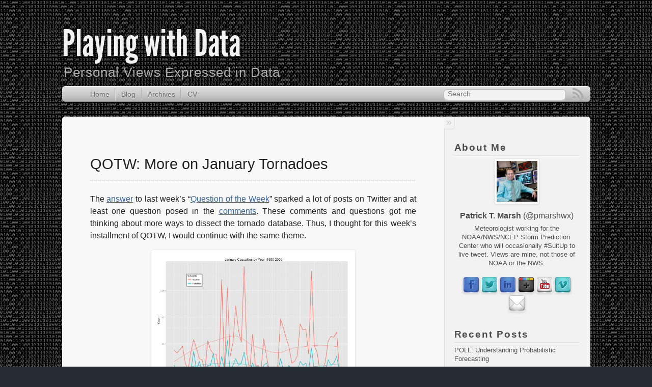

--- FILE ---
content_type: text/html
request_url: https://www.pmarshwx.com/blog/2011/01/17/qotw-more-on-january-tornadoes/
body_size: 4450
content:

<!DOCTYPE html>
<!--[if IEMobile 7 ]><html class="no-js iem7"><![endif]-->
<!--[if lt IE 9]><html class="no-js lte-ie8"><![endif]-->
<!--[if (gt IE 8)|(gt IEMobile 7)|!(IEMobile)|!(IE)]><!--><html class="no-js" lang="en"><!--<![endif]-->
<head>
  <meta charset="utf-8">
  <title>QOTW: More on January Tornadoes - Playing with Data</title>
  <meta name="author" content="pmarshwx">

  
  <meta name="description" content="The answer to last week’s “Question of the Week” sparked a lot of posts on Twitter and at least one question posed in the comments. These comments &hellip;">
  

  <!-- http://t.co/dKP3o1e -->
  <meta name="HandheldFriendly" content="True">
  <meta name="MobileOptimized" content="320">
  <meta name="viewport" content="width=device-width, initial-scale=1">

  
  <link rel="canonical" href="http://www.pmarshwx.com/blog/2011/01/17/qotw-more-on-january-tornadoes/">
  <link href="/favicon.png" rel="icon">
  <link href="/stylesheets/screen.css" media="screen, projection" rel="stylesheet" type="text/css">
  <script src="/javascripts/modernizr-2.0.js"></script>
  <script src="/javascripts/ender.js"></script>
  <script src="/javascripts/octopress.js" type="text/javascript"></script>
  <link href="http://feeds.feedburner.com/pmarshwx" rel="alternate" title="Playing with Data" type="application/atom+xml">
  <link href='http://fonts.googleapis.com/css?family=Lato:400,700,400italic,700italic' rel='stylesheet' type='text/css'>
  <!--Fonts from Google"s Web font directory at http://google.com/webfonts -->
<link href="http://fonts.googleapis.com/css?family=PT+Serif:regular,italic,bold,bolditalic" rel="stylesheet" type="text/css">
<link href="http://fonts.googleapis.com/css?family=PT+Sans:regular,italic,bold,bolditalic" rel="stylesheet" type="text/css">

  
  <script type="text/javascript">
    var _gaq = _gaq || [];
    _gaq.push(['_setAccount', 'UA-38023839-1']);
    _gaq.push(['_trackPageview']);

    (function() {
      var ga = document.createElement('script'); ga.type = 'text/javascript'; ga.async = true;
      ga.src = ('https:' == document.location.protocol ? 'https://ssl' : 'http://www') + '.google-analytics.com/ga.js';
      var s = document.getElementsByTagName('script')[0]; s.parentNode.insertBefore(ga, s);
    })();
  </script>


</head>

<body   >
  <header role="banner"><hgroup>
  <div id="logo">
  </div>
  <h1><a href="/">Playing with Data</a></h1>
  
    <h2>Personal Views Expressed in Data</h2>
  
  <div class="clear"></div>
</hgroup>

</header>
  <nav role="navigation"><ul class="subscription" data-subscription="rss">
  <li><a href="http://feeds.feedburner.com/pmarshwx" rel="subscribe-rss" title="subscribe via RSS">RSS</a></li>
  
</ul>
  
<form action="http://google.com/search" method="get">
  <fieldset role="search">
    <input type="hidden" name="q" value="site:www.pmarshwx.com" />
    <input class="search" type="text" name="q" results="0" placeholder="Search"/>
  </fieldset>
</form>
  
<ul class="main-navigation">
  <li><a href="/">Home</a></li>
  <li><a href="/">Blog</a></li>
  <li><a href="/blog/archives/">Archives</a></li>
  <li><a href="/cv.pdf">CV</a></li>
</ul>

</nav>
  <div id="main">
    <div id="content">
      <div>
<article class="hentry" role="article">
  
  <header>
    
      
        <h1 class="entry-title">QOTW: More on January Tornadoes</h1>
      
    
    
      <p class="meta">
        








  


<time datetime="2011-01-17T00:00:00-06:00" pubdate data-updated="true"></time>
        
      </p>
    
  </header>


<div class="entry-content"><p>The <a href="/blog/2011/01/15/aotw-january-tornadoes/">answer</a> to last week’s “<a href="/blog/2011/01/10/qotw-january-tornadoes/">Question of the Week</a>” sparked a lot of posts on Twitter and at least one question posed in the <a href="/blog/2011/01/15/aotw-january-tornadoes/#comments">comments</a>. These comments and questions got me thinking about more ways to dissect the tornado database. Thus, I thought for this week’s installment of QOTW, I would continue with the same theme.</p>

<p><a href="http://www.pmarshwx.com/imgs/2011/january_casualties_year_line.png"><img class="center" src="http://www.pmarshwx.com/imgs/2011/january_casualties_year_line.png" width="400" title="&#34;January Tornado Casualties By Year&#34;" alt="&#34;January Tornado Casualties By Year&#34;"></a></p>

<p>After a small spike from the mid-1960s through the mid-1970s, injuries from January tornadoes decreased slightly and has held relatively steady around 20-25 per year. The exception to this was 1999, which holds the record for most number of January tornadoes, including the largest January tornado outbreak on record. Fatalities appear to follow a similar trend as injuries, albeit with much lower numbers. In total</p>

<ul>
<li>  <strong>January Injuries:</strong> 2455 (40.9 per year)</strong></li>
<li>  <strong>January Fatalities:</strong> 138 (2.3 per year)</strong></li>
</ul>

<p>We can break down January tornado casualties even more and examine them by F/EF-Scale ratings.</p>

<p><a href="http://www.pmarshwx.com/imgs/2011/january_ratings.png"><img class="center" src="http://www.pmarshwx.com/imgs/2011/january_ratings.png" width="400" title="&#34;January Tornado Casualties By Rating&#34;" alt="&#34;January Tornado Casualties By Rating&#34;"></a></p>

<p>As one might expect, a general increase in casualties is found as F/EF-Scale rating increases. This leads me to this week’s questions.</p>

<p><a href="http://www.pmarshwx.com/imgs/2011/january.png"><img class="center" src="http://www.pmarshwx.com/imgs/2011/january.png" width="400" title="&#34;January Tornadoes By County (1950-2009)&#34;" alt="&#34;January Tornadoes By County (1950-2009)&#34;"></a></p>

<p>Above is an image depicting the number of January tornadoes between 1950 and 2009 broken down by county. Using the above image as a guide, between 1950 and 2009:</p>

<ol>
<li> Which state(s) had the most January tornadoes?</li>
<li> Which state(s) had the most January tornado injuries?</li>
<li> Which state(s) had the most January tornado fatalities?</li>
<li> Which state(s) had the most injuries per tornado?</li>
<li> Which state(s) had the most fatalities per tornado?</li>
</ol>

<p>(Hint: A tornado that crosses a county boundary is counted in both counties. Thus, one cannot sum the number of tornadoes per county in a state to find the number of tornadoes per state.)</p>
</div>


  <footer>
    <p class="meta">
      
  

<span class="byline author vcard">Posted by <span class="fn">pmarshwx</span></span>

      








  


<time datetime="2011-01-17T00:00:00-06:00" pubdate data-updated="true"></time>
      

<span class="categories">
  
    <a class='category' href='/blog/categories/science/'>science</a>
  
</span>


    </p>
    
      <div class="sharing">
  
  
  <div class="g-plusone" data-size="medium"></div>
  
  
    <div class="fb-like" data-send="true" data-width="450" data-show-faces="false"></div>
  
</div>

    
    <p class="meta">
      
        <a class="basic-alignment left articlenav" href="/blog/2011/01/15/aotw-january-tornadoes/" title="Previous Post: AOTW: January Tornadoes">&laquo; AOTW: January Tornadoes</a>
      
      
        <a class="basic-alignment right articlenav" href="/blog/2011/01/21/aotw-more-on-january-tornadoes/" title="Next Post: AOTW: More on January Tornadoes">AOTW: More on January Tornadoes &raquo;</a>
      
    </p>
  </footer>
</article>

  <section>
    <h1>Comments</h1>
    <div id="facebook_comments" aria-live="polite">
      <noscript>Please enable JavaScript to view the comments powered by facebook</a></noscript>
<div
  class="fb-comments"
  data-href="http://www.pmarshwx.com/blog/2011/01/17/qotw-more-on-january-tornadoes/"
  data-num-posts="2"
  data-width="650"
  data-colorscheme="light" ></div>
    </div>
  </section>


  <section>
    <h1>Comments</h1>
    <div id="disqus_thread" aria-live="polite"><noscript>Please enable JavaScript to view the <a href="http://disqus.com/?ref_noscript">comments powered by Disqus.</a></noscript>
</div>
  </section>

</div>

<aside class="sidebar">
  
    
<section>
  <h1>About Me</h1>
  <div id="twitter-profile" style="margin-top:0.5em; text-align:center;">
    <p>
      <img src='http://www.gravatar.com/avatar/a8058d090fab1e078b910eefe9815b71.png' style="display: block; margin-left: auto; margin-right: auto;" />
      <div style="margin-top:-0.25em; margin-bottom:0.5em; font-size:125%;">
        <strong>Patrick T. Marsh </strong>
        (<a href="http://twitter.com/pmarshwx">@pmarshwx</a>)
      </div>
      Meteorologist working for the <a href="http://www.spc.noaa.gov" title="NOAA Storm Prediction Center">NOAA/NWS/NCEP Storm Prediction Center</a> who will occasionally <a href="https://twitter.com/search?q=%23SuitUp&src=hash" title="SuitUp Hashtag">#SuitUp</a> to live tweet.
      Views are mine, not those of NOAA or the NWS.
    </p>
  </div>
  <p style="text-align: center; margin-top:0.5em;">
    <a href="http://www.facebook.com/pmarshwx" title="Follow me on Facebook"><img src="/images/facebook.png" style="border:none;" /></a>
    <a href="http://www.twitter.com/pmarshwx" title="Follow me on Twitter"><img src="/images/twitter.png" style="border:none;" /></a>
    <a href="http://www.linkedin.com/in/pmarshwx" title="Follow me on LinkedIn"><img src="/images/linkedin.png" style="border:none;" /></a>
    <a href="http://plus.google.com/109650334710308521388/" title="Follow me on Vimeo"><img src="/images/googleplus.png" style="border:none;" /></a>
    <a href="http://www.youtube.com/pmarshwx" title="Follow me on Youtube"><img src="/images/youtube.png" style="border:none;" /></a>
    <a href="http://www.vimeo.com/pmarshwx" title="Follow me on Vimeo"><img src="/images/vimeo.png" style="border:none;" /></a>
    <a href="&#109;&#97;&#105;&#108;&#116;&#111;&#58;&#112;&#109;&#97;&#114;&#115;&#104;&#119;&#120;&#64;&#103;&#109;&#97;&#105;&#108;&#46;&#99;&#111;&#109;" title="Email Me!"><img src="/images/email2.png" style="border:none;" /></a>
  </p>
</section>

<section>
  <h1>Recent Posts</h1>
  <ul id="recent_posts">
    
      <li class="post">
        <a href="/blog/2013/09/10/poll-understanding-probabilistic-forecasting/">POLL: Understanding Probabilistic Forecasting</a>
      </li>
    
      <li class="post">
        <a href="/blog/2013/08/25/spc-outlooks-and-the-traditional-school-year/">SPC Outlooks and the Traditional School Year</a>
      </li>
    
      <li class="post">
        <a href="/blog/2013/08/20/oklahoma-school-year-and-severe-weather/">Oklahoma School Year and Severe Weather</a>
      </li>
    
      <li class="post">
        <a href="/blog/2013/08/12/why-should-i-continue-as-an-ams-member/">Why Should I Continue As An AMS Member?</a>
      </li>
    
      <li class="post">
        <a href="/blog/2013/05/08/updated-tornado-count-model/">Updated Tornado Count Model</a>
      </li>
    
  </ul>
</section>

<section>
  <h1>GitHub Repos</h1>
  <ul id="gh_repos">
    <li class="loading">Status updating...</li>
  </ul>
  
  <a href="https://github.com/pmarshwx">@pmarshwx</a> on GitHub
  
  <script type="text/javascript">
    $.domReady(function(){
        if (!window.jXHR){
            var jxhr = document.createElement('script');
            jxhr.type = 'text/javascript';
            jxhr.src = '/javascripts/libs/jXHR.js';
            var s = document.getElementsByTagName('script')[0];
            s.parentNode.insertBefore(jxhr, s);
        }

        github.showRepos({
            user: 'pmarshwx',
            count: 3,
            skip_forks: true,
            target: '#gh_repos'
        });
    });
  </script>
  <script src="/javascripts/github.js" type="text/javascript"> </script>
</section>


<section class="googleplus googleplus-hidden">
  <h1>
    <a href="https://plus.google.com/patrickmarshwx?rel=author">
      <img src="http://www.google.com/images/icons/ui/gprofile_button-32.png" width="32" height="32">
      Google+
    </a>
  </h1>
</section>



  
</aside>


    </div>
  </div>
  <footer role="contentinfo"><p>
  Copyright &copy; 2013 - pmarshwx -
  <span class="credit">Powered by <a href="http://octopress.org">Octopress</a></span>
</p>

</footer>
  

<script type="text/javascript">
      var disqus_shortname = 'pmarshwx';
      
        
        // var disqus_developer = 1;
        var disqus_identifier = 'http://www.pmarshwx.com/blog/2011/01/17/qotw-more-on-january-tornadoes/';
        var disqus_url = 'http://www.pmarshwx.com/blog/2011/01/17/qotw-more-on-january-tornadoes/';
        var disqus_script = 'embed.js';
      
    (function () {
      var dsq = document.createElement('script'); dsq.type = 'text/javascript'; dsq.async = true;
      dsq.src = 'http://' + disqus_shortname + '.disqus.com/' + disqus_script;
      (document.getElementsByTagName('head')[0] || document.getElementsByTagName('body')[0]).appendChild(dsq);
    }());
</script>



<div id="fb-root"></div>
<script>(function(d, s, id) {
  var js, fjs = d.getElementsByTagName(s)[0];
  if (d.getElementById(id)) {return;}
  js = d.createElement(s); js.id = id;
  js.src = "//connect.facebook.net/en_US/all.js#appId=212934732101925&xfbml=1";
  fjs.parentNode.insertBefore(js, fjs);
}(document, 'script', 'facebook-jssdk'));</script>



  <script type="text/javascript">
    (function() {
      var script = document.createElement('script'); script.type = 'text/javascript'; script.async = true;
      script.src = 'https://apis.google.com/js/plusone.js';
      var s = document.getElementsByTagName('script')[0]; s.parentNode.insertBefore(script, s);
    })();
  </script>







</body>
</html>


--- FILE ---
content_type: text/html; charset=utf-8
request_url: https://accounts.google.com/o/oauth2/postmessageRelay?parent=https%3A%2F%2Fwww.pmarshwx.com&jsh=m%3B%2F_%2Fscs%2Fabc-static%2F_%2Fjs%2Fk%3Dgapi.lb.en.2kN9-TZiXrM.O%2Fd%3D1%2Frs%3DAHpOoo_B4hu0FeWRuWHfxnZ3V0WubwN7Qw%2Fm%3D__features__
body_size: 162
content:
<!DOCTYPE html><html><head><title></title><meta http-equiv="content-type" content="text/html; charset=utf-8"><meta http-equiv="X-UA-Compatible" content="IE=edge"><meta name="viewport" content="width=device-width, initial-scale=1, minimum-scale=1, maximum-scale=1, user-scalable=0"><script src='https://ssl.gstatic.com/accounts/o/2580342461-postmessagerelay.js' nonce="RWHvNmMuCiLF6h4USA6p6g"></script></head><body><script type="text/javascript" src="https://apis.google.com/js/rpc:shindig_random.js?onload=init" nonce="RWHvNmMuCiLF6h4USA6p6g"></script></body></html>

--- FILE ---
content_type: text/css
request_url: https://www.pmarshwx.com/stylesheets/screen.css
body_size: 9780
content:
html,body,div,span,applet,object,iframe,h1,h2,h3,h4,h5,h6,p,blockquote,pre,a,abbr,acronym,address,big,cite,code,del,dfn,em,img,ins,kbd,q,s,samp,small,strike,strong,sub,sup,tt,var,b,u,i,center,dl,dt,dd,ol,ul,li,fieldset,form,label,legend,table,caption,tbody,tfoot,thead,tr,th,td,article,aside,canvas,details,embed,figure,figcaption,footer,header,hgroup,menu,nav,output,ruby,section,summary,time,mark,audio,video{margin:0;padding:0;border:0;font:inherit;font-size:100%;vertical-align:baseline}html{line-height:1}ol,ul{list-style:none}table{border-collapse:collapse;border-spacing:0}caption,th,td{text-align:left;font-weight:normal;vertical-align:middle}q,blockquote{quotes:none}q:before,q:after,blockquote:before,blockquote:after{content:"";content:none}a img{border:none}article,aside,details,figcaption,figure,footer,header,hgroup,menu,nav,section,summary{display:block}article,aside,details,figcaption,figure,footer,header,hgroup,menu,nav,section,summary{display:block}a{color:#3464a4}a:visited{color:#3464a4}a:focus{color:#2878e3}a:hover{color:#2878e3}a:active{color:#1655a8}aside.sidebar a{color:#3464a4}aside.sidebar a:focus{color:#2878e3}aside.sidebar a:hover{color:#2878e3}aside.sidebar a:active{color:#1655a8}a{-webkit-transition:color 0.3s;-moz-transition:color 0.3s;-o-transition:color 0.3s;transition:color 0.3s}html{background:#262c33 url('/images/line-tile.png?1377463063') top left}body #main{background:#f2f2f2}body #content{background:#f8f8f8}body>div{border-bottom:1px solid #bfbfbf}body>div>div{border-right:1px solid #e0e0e0}.notfound404 article{margin-left:0 !important}@media only screen and (min-width: 550px){body>header h2{padding-left:3px}body>footer{margin-bottom:3em}}@media only screen and (min-width: 1040px){body>nav{-moz-border-radius:0.4em;-webkit-border-radius:0.4em;border-radius:0.4em;margin-bottom:2em}body>footer{-moz-border-radius-bottomleft:0.4em;-moz-border-radius-bottomright:0.4em;-webkit-border-radius:0 0 0.4em 0.4em;border-radius:0 0 0.4em 0.4em}#main{-moz-border-radius-topleft:0.4em;-moz-border-radius-topright:0.4em;-webkit-border-radius:0.4em 0.4em 0 0;border-radius:0.4em 0.4em 0 0}#content{-moz-border-radius-topleft:0.4em;-webkit-border-radius:0.4em 0 0 0;border-radius:0.4em 0 0 0}#content .blog-index a[rel="full-article"]{-webkit-border-radius:6px;-moz-border-radius:6px;border-radius:6px}}@font-face{font-family:"League";src:url("/font/LeagueGothic.otf")}.heading,body>header h1,h1,h2,h3,h4,h5,h6{font-family:"Lato",sans-serif}.sans,body>header h2,article header p.meta,article>footer,#content .blog-index footer,html .gist .gist-file .gist-meta,#blog-archives a.category,#blog-archives time,aside.sidebar section,body>footer{font-family:"Lato",sans-serif}.serif,body,#content .blog-index a[rel=full-article]{font-family:"Lato",sans-serif}.mono,pre,code,tt,p code,li code{font-family:Menlo,Monaco,"Andale Mono","lucida console","Courier New",monospace}body>header h1{font-size:2.2em;font-family:"League",Helvetica,Arial,sans-serif;font-weight:normal;line-height:1.2em;margin-bottom:0.6667em}body>header h2{font-family:"Lato",sans-serif}body{line-height:1.5em;color:#222;font-size:1em}h1{font-size:1.8em;line-height:1.2em}h1.external{font-style:italic}h1 span{font-weight:normal;font-style:normal;color:#E0841B}@media only screen and (min-width: 992px){body{font-size:1em}h1{font-size:1.8em;line-height:1.2em}}h1,h2,h3,h4,h5,h6{text-rendering:optimizelegibility;margin-bottom:1em;font-weight:bold}h2,section h1{font-size:1.5em}h3,section h2,section section h1{font-size:1.3em}h4,section h3,section section h2,section section section h1{font-size:1em}h5,section h4,section section h3{font-size:.9em}h6,section h5,section section h4,section section section h3{font-size:.8em}article h2,article h3,article header h1{font-weight:normal}p,blockquote,ul,ol{margin-bottom:1.5em}ul{list-style-type:disc}ul ul{list-style-type:circle;margin-bottom:0px}ul ul ul{list-style-type:square;margin-bottom:0px}ol{list-style-type:decimal}ol ol{list-style-type:lower-alpha;margin-bottom:0px}ol ol ol{list-style-type:lower-roman;margin-bottom:0px}ul,ul ul,ul ol,ol,ol ul,ol ol{margin-left:1.3em}strong{font-weight:bold}em{font-style:italic}sup,sub{font-size:0.8em;position:relative;display:inline-block}sup{top:-.5em}sub{bottom:-.5em}q{font-style:italic}q:before{content:"\201C"}q:after{content:"\201D"}em,dfn{font-style:italic}strong,dfn{font-weight:bold}del,s{text-decoration:line-through}abbr,acronym{border-bottom:1px dotted;cursor:help}sub,sup{line-height:0}hr{margin-bottom:0.2em}small{font-size:.8em}big{font-size:1.2em}blockquote{color:#555555;font-style:italic;position:relative;font-size:1em;line-height:1.5em;padding-left:1em;border-left:4px solid rgba(170,170,170,0.5)}blockquote cite{font-style:italic}blockquote cite a{color:#aaa !important;word-wrap:break-word}blockquote cite:before{content:'\2014';padding-right:.3em;padding-left:.3em;color:#aaa}@media only screen and (min-width: 992px){blockquote{padding-left:1.5em;border-left-width:4px}}.pullquote-right:before,.pullquote-left:before{padding:0;border:none;content:attr(data-pullquote);float:right;width:45%;margin:.5em 0 1em 1.5em;position:relative;top:7px;font-size:1.4em;line-height:1.45em}.pullquote-left:before{float:left;margin:.5em 1.5em 1em 0}.force-wrap,article a,aside.sidebar a{white-space:-moz-pre-wrap;white-space:-pre-wrap;white-space:-o-pre-wrap;white-space:pre-wrap;word-wrap:break-word}.group,body>header,body>nav,body>footer,body #content>article,body #content>div>article,body #content>div>section,body div.pagination,aside.sidebar,#main,#content,.sidebar{*zoom:1}.group:after,body>header:after,body>nav:after,body>footer:after,body #content>article:after,body #content>div>section:after,body div.pagination:after,#main:after,#content:after,.sidebar:after{content:"";display:table;clear:both}body{-webkit-text-size-adjust:none;max-width:1037px;position:relative;margin:0 auto}body>header,body>nav,body>footer,body #content>article,body #content>div>article,body #content>div>section{padding-left:18px;padding-right:18px}@media only screen and (min-width: 480px){body>header,body>nav,body>footer,body #content>article,body #content>div>article,body #content>div>section{padding-left:25px;padding-right:25px}}@media only screen and (min-width: 768px){body>header,body>nav,body>footer,body #content>article,body #content>div>article,body #content>div>section{padding-left:35px;padding-right:35px}}@media only screen and (min-width: 992px){body>header,body>nav,body>footer,body #content>article,body #content>div>article,body #content>div>section{padding-left:55px;padding-right:55px}}body div.pagination{margin-left:18px;margin-right:18px}@media only screen and (min-width: 480px){body div.pagination{margin-left:25px;margin-right:25px}}@media only screen and (min-width: 768px){body div.pagination{margin-left:35px;margin-right:35px}}@media only screen and (min-width: 992px){body div.pagination{margin-left:55px;margin-right:55px}}body>header{font-size:1em;padding-top:1.5em;padding-bottom:0.7em}#content{overflow:hidden}#content>div,#content>article{width:100%}aside.sidebar{float:none;padding:0 18px 1px;background-color:#f7f7f7;border-top:1px solid #e0e0e0}.flex-content,article img,article video,article .flash-video,aside.sidebar img{max-width:100%;height:auto}.basic-alignment.left,article img.left,article video.left,article .left.flash-video,aside.sidebar img.left{float:left;margin-right:1.5em}.basic-alignment.right,article img.right,article video.right,article .right.flash-video,aside.sidebar img.right{float:right;margin-left:1.5em}.basic-alignment.center,article img.center,article video.center,article .center.flash-video,aside.sidebar img.center{display:block;margin:0 auto 1.5em}.basic-alignment.left,article img.left,article video.left,article .left.flash-video,aside.sidebar img.left,.basic-alignment.right,article img.right,article video.right,article .right.flash-video,aside.sidebar img.right{margin-bottom:.8em}.toggle-sidebar,.no-sidebar .toggle-sidebar{display:none}@media only screen and (min-width: 750px){body.sidebar-footer aside.sidebar{float:none;width:auto;clear:left;margin:0;padding:0 35px 1px;background-color:#f7f7f7;border-top:1px solid #eaeaea}body.sidebar-footer aside.sidebar section.odd,body.sidebar-footer aside.sidebar section.even{float:left;width:48%}body.sidebar-footer aside.sidebar section.odd{margin-left:0}body.sidebar-footer aside.sidebar section.even{margin-left:4%}body.sidebar-footer aside.sidebar.thirds section{width:30%;margin-left:5%}body.sidebar-footer aside.sidebar.thirds section.first{margin-left:0;clear:both}}body.sidebar-footer #content{margin-right:0px}body.sidebar-footer .toggle-sidebar{display:none}@media only screen and (min-width: 550px){body>header{font-size:1em}}@media only screen and (min-width: 750px){aside.sidebar{float:none;width:auto;clear:left;margin:0;padding:0 35px 1px;background-color:#f7f7f7;border-top:1px solid #eaeaea}aside.sidebar section.odd,aside.sidebar section.even{float:left;width:48%}aside.sidebar section.odd{margin-left:0}aside.sidebar section.even{margin-left:4%}aside.sidebar.thirds section{width:30%;margin-left:5%}aside.sidebar.thirds section.first{margin-left:0;clear:both}}@media only screen and (min-width: 768px){body{-webkit-text-size-adjust:auto}body>header{font-size:1.2em}#main{padding:0;margin:0 auto}#content{overflow:visible;margin-right:286px;position:relative}.no-sidebar #content{margin-right:0;border-right:0}.collapse-sidebar #content{margin-right:20px}#content>div,#content>article{padding-top:17.5px;padding-bottom:17.5px;float:left}aside.sidebar{width:256px;padding:0 15px 15px;background:none;clear:none;float:left;margin:0 -100% 0 0}aside.sidebar section{width:auto;margin-left:0}aside.sidebar section.odd,aside.sidebar section.even{float:none;width:auto;margin-left:0}.collapse-sidebar aside.sidebar{float:none;width:auto;clear:left;margin:0;padding:0 35px 1px;background-color:#f7f7f7;border-top:1px solid #eaeaea}.collapse-sidebar aside.sidebar section.odd,.collapse-sidebar aside.sidebar section.even{float:left;width:48%}.collapse-sidebar aside.sidebar section.odd{margin-left:0}.collapse-sidebar aside.sidebar section.even{margin-left:4%}.collapse-sidebar aside.sidebar.thirds section{width:30%;margin-left:5%}.collapse-sidebar aside.sidebar.thirds section.first{margin-left:0;clear:both}}@media only screen and (min-width: 992px){body>header{font-size:1.3em}#content{margin-right:286px}#content>div,#content>article{padding-top:27.5px;padding-bottom:27.5px}aside.sidebar{width:246px;padding:1.2em 20px 20px}.collapse-sidebar aside.sidebar{padding-left:55px;padding-right:55px}}@media only screen and (min-width: 768px){ul,ol{margin-left:0}}body>header{padding-left:0}body>header h1{display:inline-block;margin:0;font-size:2.7em;padding-left:0.1em;text-shadow:rgba(0,0,0,0.8) 0 0 8px;float:left}body>header h1 a,body>header h1 a:visited,body>header h1 a:hover{color:#f2f2f2;text-decoration:none}body>header div{float:left;font-family:"League",Helvetica,Arial,sans-serif;color:#FFFFFF}body>header div span{color:blue}body>header div#logo{margin-top:0.58em;font-size:1.9em;color:#f9f9f9}body>header div#logoText{color:#f1f1f1;letter-spacing:1px;margin:-1px 0 0 -6px}body>header div#logoRight{margin-left:-6px}body>header div#logoLeft,body>header #logoRight{color:#1b88ff;font-family:"Courier New", Courier, monospace;font-weight:normal;font-size:1.2em;margin-left:-8px}body>header h2{margin:-10px 0 0 0;font-size:0.6em;color:#aaa;font-weight:normal;letter-spacing:1px;clear:both;float:left}body>nav{position:relative;background-color:#ccc;background:-webkit-gradient(linear, 50% 0%, 50% 100%, color-stop(0%, #e0e0e0), color-stop(50%, #cccccc), color-stop(100%, #b0b0b0));background:-webkit-linear-gradient(#e0e0e0,#cccccc,#b0b0b0);background:-moz-linear-gradient(#e0e0e0,#cccccc,#b0b0b0);background:-o-linear-gradient(#e0e0e0,#cccccc,#b0b0b0);background:linear-gradient(#e0e0e0,#cccccc,#b0b0b0);border-top:1px solid #f2f2f2;border-bottom:1px solid #8c8c8c;padding-top:.15em;padding-bottom:.15em;padding-right:0.9em !important}body>nav form{-webkit-background-clip:padding;-moz-background-clip:padding;background-clip:padding-box;margin:0;padding:0}body>nav form .search{padding:.1em .5em .2em .5em;font-size:.85em;font-family:"Lato",sans-serif;line-height:1em;width:95%;-webkit-border-radius:0.5em;-moz-border-radius:0.5em;-ms-border-radius:0.5em;-o-border-radius:0.5em;border-radius:0.5em;-webkit-background-clip:padding;-moz-background-clip:padding;background-clip:padding-box;-webkit-box-shadow:#d1d1d1 0 1px;-moz-box-shadow:#d1d1d1 0 1px;box-shadow:#d1d1d1 0 1px;background-color:#f2f2f2;border:1px solid #b3b3b3;color:#888}body>nav form .search:focus{color:#444;border-color:#80b1df;-webkit-box-shadow:#80b1df 0 0 4px,#80b1df 0 0 3px inset;-moz-box-shadow:#80b1df 0 0 4px,#80b1df 0 0 3px inset;box-shadow:#80b1df 0 0 4px,#80b1df 0 0 3px inset;background-color:#fff;outline:none}body>nav fieldset[role=search]{float:right;width:48%}body>nav fieldset.mobile-nav{float:left;width:48%}body>nav fieldset.mobile-nav select{width:100%;font-size:.8em;border:1px solid #888}body>nav ul{display:none}@media only screen and (min-width: 550px){body>nav{font-size:.9em}body>nav ul{margin:0;padding:0;border:0;overflow:hidden;*zoom:1;float:left;display:block;padding-top:.1em}body>nav ul li{list-style-image:none;list-style-type:none;margin-left:0;white-space:nowrap;display:inline;float:left;padding-left:0;padding-right:0}body>nav ul li:first-child,body>nav ul li.first{padding-left:0}body>nav ul li:last-child{padding-right:0}body>nav ul li.last{padding-right:0}body>nav ul.subscription{margin-left:.8em;float:right}body>nav ul.subscription li:last-child a{padding-right:0}body>nav ul li{margin:0;font-size:0.9em}body>nav a{color:#6b6b6b;font-family:"Lato",sans-serif;text-shadow:#ebebeb 0 1px;float:left;text-decoration:none;font-size:1.1em;padding:.1em 0;line-height:1.5em}body>nav a:visited{color:#6b6b6b}body>nav a:hover{color:#2b2b2b}body>nav li+li{border-left:1px solid #b0b0b0;margin-left:.8em}body>nav li+li a{padding-left:.8em;border-left:1px solid #dedede}body>nav form{float:right;text-align:left;padding-left:.8em;width:253px}body>nav form .search{width:93%;font-size:.95em;line-height:1.2em}body>nav ul[data-subscription$=email]+form{width:143px}body>nav ul[data-subscription$=email]+form .search{width:91%}body>nav fieldset.mobile-nav{display:none}body>nav fieldset[role=search]{width:99%}}@media only screen and (min-width: 992px){body>nav form{width:243px}body>nav ul[data-subscription$=email]+form{width:133px}}.no-placeholder body>nav .search{background:#f2f2f2 url('/images/search.png?1377463063') 0.3em 0.25em no-repeat;text-indent:1.3em}@media only screen and (min-width: 550px){.maskImage body>nav ul[data-subscription$=email]+form{width:169px}}@media only screen and (min-width: 992px){.maskImage body>nav ul[data-subscription$=email]+form{width:159px}}.maskImage ul.subscription{position:relative;top:0}.maskImage ul.subscription li,.maskImage ul.subscription a{border:0;padding:0}.maskImage a[rel=subscribe-rss]{position:relative;top:0px;text-indent:-999999em;background-color:#dedede;border:0;padding:0}.maskImage a[rel=subscribe-rss],.maskImage a[rel=subscribe-rss]:after{-webkit-mask-image:url('/images/rss.png?1377463063');-moz-mask-image:url('/images/rss.png?1377463063');-ms-mask-image:url('/images/rss.png?1377463063');-o-mask-image:url('/images/rss.png?1377463063');mask-image:url('/images/rss.png?1377463063');-webkit-mask-repeat:no-repeat;-moz-mask-repeat:no-repeat;-ms-mask-repeat:no-repeat;-o-mask-repeat:no-repeat;mask-repeat:no-repeat;width:22px;height:22px}.maskImage a[rel=subscribe-rss]:after{content:"";position:absolute;top:-1px;left:0;background-color:#ababab}.maskImage a[rel=subscribe-rss]:hover:after{background-color:#9e9e9e}.maskImage a[rel=subscribe-email]{position:relative;top:0px;text-indent:-999999em;background-color:#dedede;border:0;padding:0}.maskImage a[rel=subscribe-email],.maskImage a[rel=subscribe-email]:after{-webkit-mask-image:url('/images/email.png?1377463063');-moz-mask-image:url('/images/email.png?1377463063');-ms-mask-image:url('/images/email.png?1377463063');-o-mask-image:url('/images/email.png?1377463063');mask-image:url('/images/email.png?1377463063');-webkit-mask-repeat:no-repeat;-moz-mask-repeat:no-repeat;-ms-mask-repeat:no-repeat;-o-mask-repeat:no-repeat;mask-repeat:no-repeat;width:28px;height:22px}.maskImage a[rel=subscribe-email]:after{content:"";position:absolute;top:-1px;left:0;background-color:#ababab}.maskImage a[rel=subscribe-email]:hover:after{background-color:#9e9e9e}article{padding-top:1em}article p{text-align:justify;margin-bottom:1em}article header{position:relative;padding-top:2em;padding-bottom:1em;margin-bottom:1em;background:url('[data-uri]') bottom left repeat-x}article header h1{margin:0}article header h1 a{text-decoration:none}article header h1 a:hover{text-decoration:underline}article header p{font-size:.9em;color:#aaa;margin:0}article header p.meta{text-transform:uppercase;position:absolute;top:0}@media only screen and (min-width: 768px){article header{margin-bottom:1.5em;padding-bottom:1em;background:url('[data-uri]') bottom left repeat-x}}article h2{padding-top:0.8em;background:url('[data-uri]') top left repeat-x}.entry-content article h2:first-child,article header+h2{padding-top:0}article h2:first-child,article header+h2{background:none}article .feature{padding-top:.5em;margin-bottom:1em;padding-bottom:1em;background:url('[data-uri]') bottom left repeat-x;font-size:2.0em;font-style:italic;line-height:1.3em}article img,article video,article .flash-video{-webkit-border-radius:0.3em;-moz-border-radius:0.3em;-ms-border-radius:0.3em;-o-border-radius:0.3em;border-radius:0.3em;-webkit-box-shadow:rgba(0,0,0,0.15) 0 1px 4px;-moz-box-shadow:rgba(0,0,0,0.15) 0 1px 4px;box-shadow:rgba(0,0,0,0.15) 0 1px 4px;-webkit-box-sizing:border-box;-moz-box-sizing:border-box;box-sizing:border-box;border:#fff 0.5em solid}article .footnotes{font-size:0.8em}article .footnotes ol li{margin-left:1.3em}article video,article .flash-video{margin:0 auto 1.5em}article video{display:block;width:100%}article .flash-video>div{position:relative;display:block;padding-bottom:56.25%;padding-top:1px;height:0;overflow:hidden}article .flash-video>div iframe,article .flash-video>div object,article .flash-video>div embed{position:absolute;top:0;left:0;width:100%;height:100%}article>footer{padding-bottom:1em;margin-top:2em}article>footer p.meta{margin-bottom:.8em;margin-top:0.8em;font-size:.85em;clear:both;overflow:hidden}article>footer p.meta a.articlenav{background:#ffffff;border:1px solid #e8e8e8;-moz-border-radius:0.4em;-webkit-border-radius:0.4em;border-radius:0.4em;color:#555555;padding:.4em .8em;text-decoration:none}article>footer p.meta a.articlenav:hover{background:#4e7cb2;border:1px solid #ffffff;color:#FFFFFF}@media only screen and (max-width: 550px){article>footer p.meta a.articlenav{float:none !important;display:block;margin-left:0 !important;margin-right:0 !important}}.blog-index article+article{background:url('[data-uri]') top left repeat-x}#content .blog-index{padding-top:0;padding-bottom:0}#content .blog-index article{padding-top:2em}#content .blog-index article header{background:none;padding-bottom:0}#content .blog-index article h1{font-size:1.8em}#content .blog-index article h1 a{color:#555555}#content .blog-index article h1 a:hover{text-decoration:none}#content .blog-index a[rel=full-article]{background:#e5e5e5;display:inline-block;padding:.4em .8em;margin-right:.5em;text-decoration:none;color:#666;-webkit-transition:background-color 0.5s;-moz-transition:background-color 0.5s;-o-transition:background-color 0.5s;transition:background-color 0.5s}#content .blog-index a[rel=full-article]:hover{background:#2878e3;text-shadow:none;color:#f2f2f2}#content .blog-index footer{margin-top:1em}.separator,article>footer .byline+time:before,article>footer time+time:before,article>footer .comments:before,article>footer .byline ~ .categories:before{content:"\2022 ";padding:0 .4em 0 .2em;display:inline-block}#content div.pagination{text-align:center;font-size:.95em;position:relative;background:url('[data-uri]') top left repeat-x;padding-top:1.5em;padding-bottom:1.5em}#content div.pagination a{text-decoration:none;color:#aaa}#content div.pagination a.prev{position:absolute;left:0}#content div.pagination a.next{position:absolute;right:0}#content div.pagination a:hover{color:#2878e3}#content div.pagination a[href*=archive]:before,#content div.pagination a[href*=archive]:after{content:'\2014';padding:0 .3em}p.meta+.sharing{padding-top:1em;padding-left:0;background:url('[data-uri]') top left repeat-x}#fb-root{display:none}.highlight,html .gist .gist-file .gist-syntax .gist-highlight{border:1px solid #05232b !important}.highlight table td.code,html .gist .gist-file .gist-syntax .gist-highlight table td.code{width:100%}.highlight .line-numbers,html .gist .gist-file .gist-syntax .gist-highlight .line-numbers{text-align:right;font-size:13px;line-height:1.45em;border-right:1px solid #00232c !important;-webkit-box-shadow:#083e4b -1px 0 inset;-moz-box-shadow:#083e4b -1px 0 inset;box-shadow:#083e4b -1px 0 inset;text-shadow:#021014 0 -1px;padding:.8em !important;-webkit-border-radius:0;-moz-border-radius:0;-ms-border-radius:0;-o-border-radius:0;border-radius:0}.highlight .line-numbers span,html .gist .gist-file .gist-syntax .gist-highlight .line-numbers span{color:#586e75 !important}figure.code,.gist-file,pre{-webkit-box-shadow:rgba(0,0,0,0.06) 0 0 10px;-moz-box-shadow:rgba(0,0,0,0.06) 0 0 10px;box-shadow:rgba(0,0,0,0.06) 0 0 10px}figure.code .highlight pre,.gist-file .highlight pre,pre .highlight pre{-webkit-box-shadow:none;-moz-box-shadow:none;box-shadow:none}html .gist .gist-file{margin-bottom:1.8em;position:relative;border:none;padding-top:26px !important}html .gist .gist-file .gist-syntax{border-bottom:0 !important;background:none !important}html .gist .gist-file .gist-syntax .gist-highlight{background:#002b36 !important}html .gist .gist-file .gist-meta{padding:.6em 0.8em;border:1px solid #083e4b !important;color:#586e75;font-size:.7em !important;background:#073642;line-height:1.5em}html .gist .gist-file .gist-meta a{color:#75878b !important;text-decoration:none}html .gist .gist-file .gist-meta a:hover{text-decoration:underline}html .gist .gist-file .gist-meta a:hover{color:#93a1a1 !important}html .gist .gist-file .gist-meta a[href*='#file']{position:absolute;top:0;left:0;right:-10px;color:#474747 !important}html .gist .gist-file .gist-meta a[href*='#file']:hover{color:#3464a4 !important}html .gist .gist-file .gist-meta a[href*=raw]{top:.4em}pre{background:#002b36;-webkit-border-radius:0.4em;-moz-border-radius:0.4em;-ms-border-radius:0.4em;-o-border-radius:0.4em;border-radius:0.4em;border:1px solid #05232b;line-height:1.45em;font-size:13px;margin-bottom:2.1em;padding:.8em 1em;color:#93a1a1;overflow:auto}h3.filename+pre{-moz-border-radius-topleft:0px;-webkit-border-top-left-radius:0px;border-top-left-radius:0px;-moz-border-radius-topright:0px;-webkit-border-top-right-radius:0px;border-top-right-radius:0px}p code,li code{display:inline-block;white-space:no-wrap;background:#fff;font-size:.8em;line-height:1.5em;color:#555;border:1px solid #ddd;-webkit-border-radius:0.4em;-moz-border-radius:0.4em;-ms-border-radius:0.4em;-o-border-radius:0.4em;border-radius:0.4em;padding:0 .3em;margin:-1px 0}p pre code,li pre code{font-size:1em !important;background:none;border:none}.pre-code,html .gist .gist-file .gist-syntax .gist-highlight pre,.highlight code{font-family:Menlo,Monaco,"Andale Mono","lucida console","Courier New",monospace !important;overflow:scroll;overflow-y:hidden;display:block;padding:.8em !important;overflow-x:auto;line-height:1.45em;background:#002b36 !important;color:#93a1a1 !important}.pre-code *::-moz-selection,html .gist .gist-file .gist-syntax .gist-highlight pre *::-moz-selection,.highlight code *::-moz-selection{background:#386774;color:inherit;text-shadow:#002b36 0 1px}.pre-code *::-webkit-selection,html .gist .gist-file .gist-syntax .gist-highlight pre *::-webkit-selection,.highlight code *::-webkit-selection{background:#386774;color:inherit;text-shadow:#002b36 0 1px}.pre-code *::selection,html .gist .gist-file .gist-syntax .gist-highlight pre *::selection,.highlight code *::selection{background:#386774;color:inherit;text-shadow:#002b36 0 1px}.pre-code span,html .gist .gist-file .gist-syntax .gist-highlight pre span,.highlight code span{color:#93a1a1 !important}.pre-code span,html .gist .gist-file .gist-syntax .gist-highlight pre span,.highlight code span{font-style:normal !important;font-weight:normal !important}.pre-code .c,html .gist .gist-file .gist-syntax .gist-highlight pre .c,.highlight code .c{color:#586e75 !important;font-style:italic !important}.pre-code .cm,html .gist .gist-file .gist-syntax .gist-highlight pre .cm,.highlight code .cm{color:#586e75 !important;font-style:italic !important}.pre-code .cp,html .gist .gist-file .gist-syntax .gist-highlight pre .cp,.highlight code .cp{color:#586e75 !important;font-style:italic !important}.pre-code .c1,html .gist .gist-file .gist-syntax .gist-highlight pre .c1,.highlight code .c1{color:#586e75 !important;font-style:italic !important}.pre-code .cs,html .gist .gist-file .gist-syntax .gist-highlight pre .cs,.highlight code .cs{color:#586e75 !important;font-weight:bold !important;font-style:italic !important}.pre-code .err,html .gist .gist-file .gist-syntax .gist-highlight pre .err,.highlight code .err{color:#dc322f !important;background:none !important}.pre-code .k,html .gist .gist-file .gist-syntax .gist-highlight pre .k,.highlight code .k{color:#cb4b16 !important}.pre-code .o,html .gist .gist-file .gist-syntax .gist-highlight pre .o,.highlight code .o{color:#93a1a1 !important;font-weight:bold !important}.pre-code .p,html .gist .gist-file .gist-syntax .gist-highlight pre .p,.highlight code .p{color:#93a1a1 !important}.pre-code .ow,html .gist .gist-file .gist-syntax .gist-highlight pre .ow,.highlight code .ow{color:#2aa198 !important;font-weight:bold !important}.pre-code .gd,html .gist .gist-file .gist-syntax .gist-highlight pre .gd,.highlight code .gd{color:#93a1a1 !important;background-color:#372c34 !important;display:inline-block}.pre-code .gd .x,html .gist .gist-file .gist-syntax .gist-highlight pre .gd .x,.highlight code .gd .x{color:#93a1a1 !important;background-color:#4d2d33 !important;display:inline-block}.pre-code .ge,html .gist .gist-file .gist-syntax .gist-highlight pre .ge,.highlight code .ge{color:#93a1a1 !important;font-style:italic !important}.pre-code .gh,html .gist .gist-file .gist-syntax .gist-highlight pre .gh,.highlight code .gh{color:#586e75 !important}.pre-code .gi,html .gist .gist-file .gist-syntax .gist-highlight pre .gi,.highlight code .gi{color:#93a1a1 !important;background-color:#1a412b !important;display:inline-block}.pre-code .gi .x,html .gist .gist-file .gist-syntax .gist-highlight pre .gi .x,.highlight code .gi .x{color:#93a1a1 !important;background-color:#355720 !important;display:inline-block}.pre-code .gs,html .gist .gist-file .gist-syntax .gist-highlight pre .gs,.highlight code .gs{color:#93a1a1 !important;font-weight:bold !important}.pre-code .gu,html .gist .gist-file .gist-syntax .gist-highlight pre .gu,.highlight code .gu{color:#6c71c4 !important}.pre-code .kc,html .gist .gist-file .gist-syntax .gist-highlight pre .kc,.highlight code .kc{color:#859900 !important;font-weight:bold !important}.pre-code .kd,html .gist .gist-file .gist-syntax .gist-highlight pre .kd,.highlight code .kd{color:#268bd2 !important}.pre-code .kp,html .gist .gist-file .gist-syntax .gist-highlight pre .kp,.highlight code .kp{color:#cb4b16 !important;font-weight:bold !important}.pre-code .kr,html .gist .gist-file .gist-syntax .gist-highlight pre .kr,.highlight code .kr{color:#d33682 !important;font-weight:bold !important}.pre-code .kt,html .gist .gist-file .gist-syntax .gist-highlight pre .kt,.highlight code .kt{color:#2aa198 !important}.pre-code .n,html .gist .gist-file .gist-syntax .gist-highlight pre .n,.highlight code .n{color:#268bd2 !important}.pre-code .na,html .gist .gist-file .gist-syntax .gist-highlight pre .na,.highlight code .na{color:#268bd2 !important}.pre-code .nb,html .gist .gist-file .gist-syntax .gist-highlight pre .nb,.highlight code .nb{color:#859900 !important}.pre-code .nc,html .gist .gist-file .gist-syntax .gist-highlight pre .nc,.highlight code .nc{color:#d33682 !important}.pre-code .no,html .gist .gist-file .gist-syntax .gist-highlight pre .no,.highlight code .no{color:#b58900 !important}.pre-code .nl,html .gist .gist-file .gist-syntax .gist-highlight pre .nl,.highlight code .nl{color:#859900 !important}.pre-code .ne,html .gist .gist-file .gist-syntax .gist-highlight pre .ne,.highlight code .ne{color:#268bd2 !important;font-weight:bold !important}.pre-code .nf,html .gist .gist-file .gist-syntax .gist-highlight pre .nf,.highlight code .nf{color:#268bd2 !important;font-weight:bold !important}.pre-code .nn,html .gist .gist-file .gist-syntax .gist-highlight pre .nn,.highlight code .nn{color:#b58900 !important}.pre-code .nt,html .gist .gist-file .gist-syntax .gist-highlight pre .nt,.highlight code .nt{color:#268bd2 !important;font-weight:bold !important}.pre-code .nx,html .gist .gist-file .gist-syntax .gist-highlight pre .nx,.highlight code .nx{color:#b58900 !important}.pre-code .vg,html .gist .gist-file .gist-syntax .gist-highlight pre .vg,.highlight code .vg{color:#268bd2 !important}.pre-code .vi,html .gist .gist-file .gist-syntax .gist-highlight pre .vi,.highlight code .vi{color:#268bd2 !important}.pre-code .nv,html .gist .gist-file .gist-syntax .gist-highlight pre .nv,.highlight code .nv{color:#268bd2 !important}.pre-code .mf,html .gist .gist-file .gist-syntax .gist-highlight pre .mf,.highlight code .mf{color:#2aa198 !important}.pre-code .m,html .gist .gist-file .gist-syntax .gist-highlight pre .m,.highlight code .m{color:#2aa198 !important}.pre-code .mh,html .gist .gist-file .gist-syntax .gist-highlight pre .mh,.highlight code .mh{color:#2aa198 !important}.pre-code .mi,html .gist .gist-file .gist-syntax .gist-highlight pre .mi,.highlight code .mi{color:#2aa198 !important}.pre-code .s,html .gist .gist-file .gist-syntax .gist-highlight pre .s,.highlight code .s{color:#2aa198 !important}.pre-code .sd,html .gist .gist-file .gist-syntax .gist-highlight pre .sd,.highlight code .sd{color:#2aa198 !important}.pre-code .s2,html .gist .gist-file .gist-syntax .gist-highlight pre .s2,.highlight code .s2{color:#2aa198 !important}.pre-code .se,html .gist .gist-file .gist-syntax .gist-highlight pre .se,.highlight code .se{color:#dc322f !important}.pre-code .si,html .gist .gist-file .gist-syntax .gist-highlight pre .si,.highlight code .si{color:#268bd2 !important}.pre-code .sr,html .gist .gist-file .gist-syntax .gist-highlight pre .sr,.highlight code .sr{color:#2aa198 !important}.pre-code .s1,html .gist .gist-file .gist-syntax .gist-highlight pre .s1,.highlight code .s1{color:#2aa198 !important}.pre-code div .gd,html .gist .gist-file .gist-syntax .gist-highlight pre div .gd,.highlight code div .gd,.pre-code div .gd .x,html .gist .gist-file .gist-syntax .gist-highlight pre div .gd .x,.highlight code div .gd .x,.pre-code div .gi,html .gist .gist-file .gist-syntax .gist-highlight pre div .gi,.highlight code div .gi,.pre-code div .gi .x,html .gist .gist-file .gist-syntax .gist-highlight pre div .gi .x,.highlight code div .gi .x{display:inline-block;width:100%}.highlight,.gist-highlight{margin-bottom:1.8em;background:#002b36;overflow-y:hidden;overflow-x:auto}.highlight pre,.gist-highlight pre{background:none;-webkit-border-radius:none;-moz-border-radius:none;-ms-border-radius:none;-o-border-radius:none;border-radius:none;border:none;padding:0;margin-bottom:0}pre::-webkit-scrollbar,.highlight::-webkit-scrollbar,.gist-highlight::-webkit-scrollbar{height:.5em;background:rgba(255,255,255,0.15)}pre::-webkit-scrollbar-thumb:horizontal,.highlight::-webkit-scrollbar-thumb:horizontal,.gist-highlight::-webkit-scrollbar-thumb:horizontal{background:rgba(255,255,255,0.2);-webkit-border-radius:4px;border-radius:4px}.highlight code{background:#000}figure.code{background:none;padding:0;border:0;margin-bottom:1.5em}figure.code pre{margin-bottom:0}figure.code figcaption{position:relative}figure.code .highlight{margin-bottom:0}.code-title,html .gist .gist-file .gist-meta a[href*='#file'],h3.filename,figure.code figcaption{text-align:center;font-size:13px;line-height:2em;text-shadow:#cbcccc 0 1px 0;color:#474747;font-weight:normal;margin-bottom:0;-moz-border-radius-topleft:5px;-webkit-border-top-left-radius:5px;border-top-left-radius:5px;-moz-border-radius-topright:5px;-webkit-border-top-right-radius:5px;border-top-right-radius:5px;font-family:"Helvetica Neue", Arial, "Lucida Grande", "Lucida Sans Unicode", Lucida, sans-serif;background:#aaa url('/images/code_bg.png?1377463063') top repeat-x;border:1px solid #565656;border-top-color:#cbcbcb;border-left-color:#a5a5a5;border-right-color:#a5a5a5;border-bottom:0}.download-source,html .gist .gist-file .gist-meta a[href*=raw],figure.code figcaption a{position:absolute;right:.8em;text-decoration:none;color:#666 !important;z-index:1;font-size:13px;text-shadow:#cbcccc 0 1px 0;padding-left:3em}.download-source:hover,html .gist .gist-file .gist-meta a[href*=raw]:hover,figure.code figcaption a:hover{text-decoration:underline}#archive #content>div,#archive #content>div>article{padding-top:0}#blog-archives{margin-top:-1.4em;color:#aaa}#blog-archives article{padding:1em 0 1em;position:relative;background:url('[data-uri]') bottom left repeat-x}#blog-archives article:last-child{background:none}#blog-archives article footer{font-size:0.9em;padding:0;margin:0}#blog-archives h1{color:#222;margin-bottom:.3em}#blog-archives h2{display:none}#blog-archives h1{font-size:1.1em}#blog-archives h1 a{text-decoration:none;color:inherit;font-weight:normal;display:inline-block}#blog-archives h1 a:hover{text-decoration:underline}#blog-archives h1 a:hover{color:#2878e3}#blog-archives a.category,#blog-archives time{color:#aaa}#blog-archives .entry-content{display:none}#blog-archives time{font-size:.9em;line-height:1.2em}#blog-archives time .month,#blog-archives time .day{display:inline-block}#blog-archives time .month{text-transform:uppercase}#blog-archives p{margin-bottom:1em}#blog-archives a,#blog-archives .entry-content a{color:inherit}#blog-archives a:hover,#blog-archives .entry-content a:hover{color:#2878e3}#blog-archives a:hover{color:#2878e3}@media only screen and (min-width: 550px){#blog-archives article{margin-left:5em}#blog-archives h2{margin-bottom:.3em;font-weight:normal;display:inline-block;padding-top:0.70em;position:relative;top:-1px;float:left}#blog-archives h2:first-child{padding-top:.75em}#blog-archives time{position:absolute;text-align:right;left:0em;top:1.15em}#blog-archives .year{display:none}#blog-archives article{padding-left:4.5em;padding-bottom:.7em}#blog-archives a.category{line-height:1.1em}}#content>.category article{margin-left:0;padding-left:6.8em}#content>.category .year{display:inline}.side-shadow-border,aside.sidebar section h1,aside.sidebar li{-webkit-box-shadow:#fff 0 1px;-moz-box-shadow:#fff 0 1px;box-shadow:#fff 0 1px}aside.sidebar{overflow:hidden;color:#4b4b4b;text-shadow:#fff 0 1px;-moz-border-radius-topright:0.4em;-webkit-border-radius:0 0.4em 0 0;border-radius:0 0.4em 0 0}aside.sidebar a{text-decoration:none}aside.sidebar section{font-size:.8em;line-height:1.4em;margin-bottom:1.5em}aside.sidebar section h1{margin:1.5em 0 0;padding-bottom:.2em;border-bottom:1px solid #e0e0e0;letter-spacing:0.1em}aside.sidebar section h1+p{padding-top:.4em}aside.sidebar section.about{color:#888888;font-size:1em !important;font-style:italic;margin-bottom:2em}aside.sidebar img{-webkit-border-radius:0.3em;-moz-border-radius:0.3em;-ms-border-radius:0.3em;-o-border-radius:0.3em;border-radius:0.3em;-webkit-box-shadow:rgba(0,0,0,0.15) 0 1px 4px;-moz-box-shadow:rgba(0,0,0,0.15) 0 1px 4px;box-shadow:rgba(0,0,0,0.15) 0 1px 4px;-webkit-box-sizing:border-box;-moz-box-sizing:border-box;box-sizing:border-box;border:#fff 0.3em solid}aside.sidebar ul{margin-bottom:0.5em;margin-left:0}aside.sidebar li{list-style:none;padding:.5em 0;margin:0;border-bottom:1px solid #e0e0e0}aside.sidebar li p:last-child{margin-bottom:0}aside.sidebar a{color:inherit;-webkit-transition:color 0.5s;-moz-transition:color 0.5s;-o-transition:color 0.5s;transition:color 0.5s}aside.sidebar:hover a{color:#3464a4}aside.sidebar:hover a:hover{color:#2878e3}.aside-alt-link,#tweets a[href*='twitter.com/search'],#pinboard_linkroll .pin-tag{color:#7e7e7e}.aside-alt-link:hover,#tweets a[href*='twitter.com/search']:hover,#pinboard_linkroll .pin-tag:hover{color:#2878e3}ul#gh_repos>li>a{display:block;font-weight:bold;margin-bottom:0.4em}@media only screen and (min-width: 768px){.toggle-sidebar{outline:none;position:absolute;right:-10px;top:0;bottom:0;display:inline-block;text-decoration:none;color:#cecece;width:9px;cursor:pointer}.toggle-sidebar:hover{-moz-border-radius:0 0.4em 0 0;-webkit-border-radius:0 0.4em 0 0;border-radius:0 0.4em 0 0;background:#e9e9e9;background:-webkit-gradient(linear, 0% 50%, 100% 50%, color-stop(0%, rgba(224,224,224,0.5)), color-stop(100%, rgba(224,224,224,0)));background:-webkit-linear-gradient(left, rgba(224,224,224,0.5),rgba(224,224,224,0));background:-moz-linear-gradient(left, rgba(224,224,224,0.5),rgba(224,224,224,0));background:-o-linear-gradient(left, rgba(224,224,224,0.5),rgba(224,224,224,0));background:linear-gradient(left, rgba(224,224,224,0.5),rgba(224,224,224,0))}.toggle-sidebar:after{position:absolute;right:-11px;top:0;width:20px;font-size:1.2em;line-height:1.1em;padding-bottom:.15em;-moz-border-radius-bottomright:0.3em;-webkit-border-bottom-right-radius:0.3em;border-bottom-right-radius:0.3em;text-align:center;background:#f2f2f2;border-bottom:1px solid #e0e0e0;border-right:1px solid #e0e0e0;content:"\00BB";text-indent:-1px}.collapse-sidebar .toggle-sidebar{text-indent:0px;right:-20px;width:19px}.collapse-sidebar .toggle-sidebar:hover{background:#e9e9e9}.collapse-sidebar .toggle-sidebar:after{border-left:1px solid #e0e0e0;text-shadow:#fff 0 1px;content:"\00AB";left:0px;right:0;text-align:center;text-indent:0;border:0;border-right-width:0;background:none}}#tweets .loading{background:url('[data-uri]') no-repeat center 0.5em;color:#c4c4c4;text-shadow:#f2f2f2 0 1px;text-align:center;padding:2.5em 0 .5em}#tweets .loading.error{background:url('[data-uri]') no-repeat center 0.5em}#tweets p{position:relative;padding-right:1em}#tweets a[href*=status]:first-child{color:#a4a4a4;float:right;padding:0 0 .1em 1em;position:relative;right:-1.3em;text-shadow:#fff 0 1px;font-size:.7em;text-decoration:none}#tweets a[href*=status]:first-child span{font-size:1.5em}#tweets a[href*=status]:first-child:hover{color:#2878e3;text-decoration:none}#tweets a[href*='twitter.com/search']{text-decoration:none}#tweets a[href*='twitter.com/search']:hover{text-decoration:underline}.googleplus h1{-moz-box-shadow:none !important;-webkit-box-shadow:none !important;-o-box-shadow:none !important;box-shadow:none !important;border-bottom:0px none !important}.googleplus a{text-decoration:none;white-space:normal !important;line-height:32px}.googleplus a img{float:left;margin-right:0.5em;border:0 none}.googleplus-hidden{position:absolute;top:-1000em;left:-1000em}#pinboard_linkroll .pin-title,#pinboard_linkroll .pin-description{display:block;margin-bottom:.5em}#pinboard_linkroll .pin-tag{text-decoration:none}#pinboard_linkroll .pin-tag:hover{text-decoration:underline}#pinboard_linkroll .pin-tag:after{content:','}#pinboard_linkroll .pin-tag:last-child:after{content:''}.delicious-posts a.delicious-link{margin-bottom:.5em;display:block}.delicious-posts p{font-size:1em}body>footer{font-size:.8em;color:#888;text-shadow:#d9d9d9 0 1px;background-color:#ccc;background:-webkit-gradient(linear, 50% 0%, 50% 100%, color-stop(0%, #e0e0e0), color-stop(50%, #cccccc), color-stop(100%, #b0b0b0));background:-webkit-linear-gradient(#e0e0e0,#cccccc,#b0b0b0);background:-moz-linear-gradient(#e0e0e0,#cccccc,#b0b0b0);background:-o-linear-gradient(#e0e0e0,#cccccc,#b0b0b0);background:linear-gradient(#e0e0e0,#cccccc,#b0b0b0);border-top:1px solid #f2f2f2;position:relative;padding-top:1em;padding-bottom:1em;-moz-border-radius:0 0 0.4em 0.4em;-webkit-border-radius:0 0 0.4em 0.4em;border-radius:0 0 0.4em 0.4em;margin-bottom:3em;z-index:1}body>footer a{color:#6b6b6b}body>footer a:visited{color:#6b6b6b}body>footer a:hover{color:#484848}body>footer p:last-child{margin-bottom:0}html{background:#262c33 url('/images/binary.gif?1377463063') top left}body>header h1{font-size:3.5em;font-family:"League",Helvetica,Arial,sans-serif;font-weight:normal;line-height:1.5em;padding:0px;line-spacing:1px}body>header h2{font-family:"Lato",sans-serif;font-size:1.25em}#content ul,#content ol{list-style-position:inside;padding-left:2em}#content ul ul,#content ul ol,#content ol ul,#content ol ol{padding-left:0em;margin-top:0.33em;margin-bottom:0.33em}#content li{margin-left:1em;text-indent:-1em}#content .sidebar ul,#content .sidebar ol{list-style-position:inside;padding-left:0}#content .sidebar li{margin-left:0em;text-indent:-0em}#content .box{border:3px dotted black;padding-top:1em;text-align:center}#content .box ul,#content .box ol{text-align:left;padding-left:2em}#content .box ul ul,#content .box ul ol,#content .box ol ul,#content .box ol ol{padding-left:0em;margin-top:0.33em;margin-bottom:0.33em}#content .box p{text-align:center}


--- FILE ---
content_type: text/javascript
request_url: https://www.pmarshwx.com/javascripts/github.js
body_size: 276
content:
var github = (function(){
  function render(target, repos){
    var i = 0, fragment = '', t = $(target)[0];

    for(i = 0; i < repos.length; i++) {
      fragment += '<li><a href="'+repos[i].html_url+'">'+repos[i].name+'</a><p>'+repos[i].description+'</p></li>';
    }
    t.innerHTML = fragment;
  }
  return {
    showRepos: function(options){
      $.ajax({
          url: "https://api.github.com/users/"+options.user+"/repos?callback=?"
        , type: 'jsonp'
        , error: function (err) { $(options.target + ' li.loading').addClass('error').text("Error loading feed"); }
        , success: function(data) {
          var repos = [];
          if (!data || !data.data) { return; }
          for (var i = 0; i < data.data.length; i++) {
            if (options.skip_forks && data.data[i].fork) { continue; }
            repos.push(data.data[i]);
          }
          repos.sort(function(a, b) {
            var aDate = new Date(a.pushed_at).valueOf(),
                bDate = new Date(b.pushed_at).valueOf();

            if (aDate === bDate) { return 0; }
            return aDate > bDate ? -1 : 1;
          });

          if (options.count) { repos.splice(options.count); }
          render(options.target, repos);
        }
      });
    }
  };
})();

--- FILE ---
content_type: application/javascript; charset=utf-8
request_url: https://api.github.com/users/pmarshwx/repos?callback=reqwest_0
body_size: 7334
content:
/**/reqwest_0({"meta": {
  "Cache-Control": "public, max-age=60, s-maxage=60",
  "Vary": "Accept",
  "ETag": "\"bad28153ea06af013c33f0be5a92ca75a94878576901cc4776f371ed569f0294\"",
  "Content-Type": "application/javascript; charset=utf-8",
  "X-GitHub-Media-Type": "github.v3; format=json",
  "status": 200,
  "X-RateLimit-Limit": "60",
  "X-RateLimit-Remaining": "58",
  "X-RateLimit-Reset": "1769314536",
  "X-RateLimit-Used": "2",
  "X-RateLimit-Resource": "core"
}, "data": [
  {
    "id": 227038060,
    "node_id": "MDEwOlJlcG9zaXRvcnkyMjcwMzgwNjA=",
    "name": "acars",
    "full_name": "pmarshwx/acars",
    "private": false,
    "owner": {
      "login": "pmarshwx",
      "id": 228644,
      "node_id": "MDQ6VXNlcjIyODY0NA==",
      "avatar_url": "https://avatars.githubusercontent.com/u/228644?v=4",
      "gravatar_id": "",
      "url": "https://api.github.com/users/pmarshwx",
      "html_url": "https://github.com/pmarshwx",
      "followers_url": "https://api.github.com/users/pmarshwx/followers",
      "following_url": "https://api.github.com/users/pmarshwx/following{/other_user}",
      "gists_url": "https://api.github.com/users/pmarshwx/gists{/gist_id}",
      "starred_url": "https://api.github.com/users/pmarshwx/starred{/owner}{/repo}",
      "subscriptions_url": "https://api.github.com/users/pmarshwx/subscriptions",
      "organizations_url": "https://api.github.com/users/pmarshwx/orgs",
      "repos_url": "https://api.github.com/users/pmarshwx/repos",
      "events_url": "https://api.github.com/users/pmarshwx/events{/privacy}",
      "received_events_url": "https://api.github.com/users/pmarshwx/received_events",
      "type": "User",
      "user_view_type": "public",
      "site_admin": false
    },
    "html_url": "https://github.com/pmarshwx/acars",
    "description": "Python code for downloading ACARS data",
    "fork": true,
    "url": "https://api.github.com/repos/pmarshwx/acars",
    "forks_url": "https://api.github.com/repos/pmarshwx/acars/forks",
    "keys_url": "https://api.github.com/repos/pmarshwx/acars/keys{/key_id}",
    "collaborators_url": "https://api.github.com/repos/pmarshwx/acars/collaborators{/collaborator}",
    "teams_url": "https://api.github.com/repos/pmarshwx/acars/teams",
    "hooks_url": "https://api.github.com/repos/pmarshwx/acars/hooks",
    "issue_events_url": "https://api.github.com/repos/pmarshwx/acars/issues/events{/number}",
    "events_url": "https://api.github.com/repos/pmarshwx/acars/events",
    "assignees_url": "https://api.github.com/repos/pmarshwx/acars/assignees{/user}",
    "branches_url": "https://api.github.com/repos/pmarshwx/acars/branches{/branch}",
    "tags_url": "https://api.github.com/repos/pmarshwx/acars/tags",
    "blobs_url": "https://api.github.com/repos/pmarshwx/acars/git/blobs{/sha}",
    "git_tags_url": "https://api.github.com/repos/pmarshwx/acars/git/tags{/sha}",
    "git_refs_url": "https://api.github.com/repos/pmarshwx/acars/git/refs{/sha}",
    "trees_url": "https://api.github.com/repos/pmarshwx/acars/git/trees{/sha}",
    "statuses_url": "https://api.github.com/repos/pmarshwx/acars/statuses/{sha}",
    "languages_url": "https://api.github.com/repos/pmarshwx/acars/languages",
    "stargazers_url": "https://api.github.com/repos/pmarshwx/acars/stargazers",
    "contributors_url": "https://api.github.com/repos/pmarshwx/acars/contributors",
    "subscribers_url": "https://api.github.com/repos/pmarshwx/acars/subscribers",
    "subscription_url": "https://api.github.com/repos/pmarshwx/acars/subscription",
    "commits_url": "https://api.github.com/repos/pmarshwx/acars/commits{/sha}",
    "git_commits_url": "https://api.github.com/repos/pmarshwx/acars/git/commits{/sha}",
    "comments_url": "https://api.github.com/repos/pmarshwx/acars/comments{/number}",
    "issue_comment_url": "https://api.github.com/repos/pmarshwx/acars/issues/comments{/number}",
    "contents_url": "https://api.github.com/repos/pmarshwx/acars/contents/{+path}",
    "compare_url": "https://api.github.com/repos/pmarshwx/acars/compare/{base}...{head}",
    "merges_url": "https://api.github.com/repos/pmarshwx/acars/merges",
    "archive_url": "https://api.github.com/repos/pmarshwx/acars/{archive_format}{/ref}",
    "downloads_url": "https://api.github.com/repos/pmarshwx/acars/downloads",
    "issues_url": "https://api.github.com/repos/pmarshwx/acars/issues{/number}",
    "pulls_url": "https://api.github.com/repos/pmarshwx/acars/pulls{/number}",
    "milestones_url": "https://api.github.com/repos/pmarshwx/acars/milestones{/number}",
    "notifications_url": "https://api.github.com/repos/pmarshwx/acars/notifications{?since,all,participating}",
    "labels_url": "https://api.github.com/repos/pmarshwx/acars/labels{/name}",
    "releases_url": "https://api.github.com/repos/pmarshwx/acars/releases{/id}",
    "deployments_url": "https://api.github.com/repos/pmarshwx/acars/deployments",
    "created_at": "2019-12-10T05:42:07Z",
    "updated_at": "2019-12-10T05:42:09Z",
    "pushed_at": "2019-11-29T17:57:09Z",
    "git_url": "git://github.com/pmarshwx/acars.git",
    "ssh_url": "git@github.com:pmarshwx/acars.git",
    "clone_url": "https://github.com/pmarshwx/acars.git",
    "svn_url": "https://github.com/pmarshwx/acars",
    "homepage": null,
    "size": 62,
    "stargazers_count": 0,
    "watchers_count": 0,
    "language": null,
    "has_issues": false,
    "has_projects": true,
    "has_downloads": true,
    "has_wiki": true,
    "has_pages": false,
    "has_discussions": false,
    "forks_count": 0,
    "mirror_url": null,
    "archived": false,
    "disabled": false,
    "open_issues_count": 0,
    "license": null,
    "allow_forking": true,
    "is_template": false,
    "web_commit_signoff_required": false,
    "topics": [

    ],
    "visibility": "public",
    "forks": 0,
    "open_issues": 0,
    "watchers": 0,
    "default_branch": "master"
  },
  {
    "id": 62339906,
    "node_id": "MDEwOlJlcG9zaXRvcnk2MjMzOTkwNg==",
    "name": "AMS-latex",
    "full_name": "pmarshwx/AMS-latex",
    "private": false,
    "owner": {
      "login": "pmarshwx",
      "id": 228644,
      "node_id": "MDQ6VXNlcjIyODY0NA==",
      "avatar_url": "https://avatars.githubusercontent.com/u/228644?v=4",
      "gravatar_id": "",
      "url": "https://api.github.com/users/pmarshwx",
      "html_url": "https://github.com/pmarshwx",
      "followers_url": "https://api.github.com/users/pmarshwx/followers",
      "following_url": "https://api.github.com/users/pmarshwx/following{/other_user}",
      "gists_url": "https://api.github.com/users/pmarshwx/gists{/gist_id}",
      "starred_url": "https://api.github.com/users/pmarshwx/starred{/owner}{/repo}",
      "subscriptions_url": "https://api.github.com/users/pmarshwx/subscriptions",
      "organizations_url": "https://api.github.com/users/pmarshwx/orgs",
      "repos_url": "https://api.github.com/users/pmarshwx/repos",
      "events_url": "https://api.github.com/users/pmarshwx/events{/privacy}",
      "received_events_url": "https://api.github.com/users/pmarshwx/received_events",
      "type": "User",
      "user_view_type": "public",
      "site_admin": false
    },
    "html_url": "https://github.com/pmarshwx/AMS-latex",
    "description": "American Meteorological Society LaTeX Stuff",
    "fork": false,
    "url": "https://api.github.com/repos/pmarshwx/AMS-latex",
    "forks_url": "https://api.github.com/repos/pmarshwx/AMS-latex/forks",
    "keys_url": "https://api.github.com/repos/pmarshwx/AMS-latex/keys{/key_id}",
    "collaborators_url": "https://api.github.com/repos/pmarshwx/AMS-latex/collaborators{/collaborator}",
    "teams_url": "https://api.github.com/repos/pmarshwx/AMS-latex/teams",
    "hooks_url": "https://api.github.com/repos/pmarshwx/AMS-latex/hooks",
    "issue_events_url": "https://api.github.com/repos/pmarshwx/AMS-latex/issues/events{/number}",
    "events_url": "https://api.github.com/repos/pmarshwx/AMS-latex/events",
    "assignees_url": "https://api.github.com/repos/pmarshwx/AMS-latex/assignees{/user}",
    "branches_url": "https://api.github.com/repos/pmarshwx/AMS-latex/branches{/branch}",
    "tags_url": "https://api.github.com/repos/pmarshwx/AMS-latex/tags",
    "blobs_url": "https://api.github.com/repos/pmarshwx/AMS-latex/git/blobs{/sha}",
    "git_tags_url": "https://api.github.com/repos/pmarshwx/AMS-latex/git/tags{/sha}",
    "git_refs_url": "https://api.github.com/repos/pmarshwx/AMS-latex/git/refs{/sha}",
    "trees_url": "https://api.github.com/repos/pmarshwx/AMS-latex/git/trees{/sha}",
    "statuses_url": "https://api.github.com/repos/pmarshwx/AMS-latex/statuses/{sha}",
    "languages_url": "https://api.github.com/repos/pmarshwx/AMS-latex/languages",
    "stargazers_url": "https://api.github.com/repos/pmarshwx/AMS-latex/stargazers",
    "contributors_url": "https://api.github.com/repos/pmarshwx/AMS-latex/contributors",
    "subscribers_url": "https://api.github.com/repos/pmarshwx/AMS-latex/subscribers",
    "subscription_url": "https://api.github.com/repos/pmarshwx/AMS-latex/subscription",
    "commits_url": "https://api.github.com/repos/pmarshwx/AMS-latex/commits{/sha}",
    "git_commits_url": "https://api.github.com/repos/pmarshwx/AMS-latex/git/commits{/sha}",
    "comments_url": "https://api.github.com/repos/pmarshwx/AMS-latex/comments{/number}",
    "issue_comment_url": "https://api.github.com/repos/pmarshwx/AMS-latex/issues/comments{/number}",
    "contents_url": "https://api.github.com/repos/pmarshwx/AMS-latex/contents/{+path}",
    "compare_url": "https://api.github.com/repos/pmarshwx/AMS-latex/compare/{base}...{head}",
    "merges_url": "https://api.github.com/repos/pmarshwx/AMS-latex/merges",
    "archive_url": "https://api.github.com/repos/pmarshwx/AMS-latex/{archive_format}{/ref}",
    "downloads_url": "https://api.github.com/repos/pmarshwx/AMS-latex/downloads",
    "issues_url": "https://api.github.com/repos/pmarshwx/AMS-latex/issues{/number}",
    "pulls_url": "https://api.github.com/repos/pmarshwx/AMS-latex/pulls{/number}",
    "milestones_url": "https://api.github.com/repos/pmarshwx/AMS-latex/milestones{/number}",
    "notifications_url": "https://api.github.com/repos/pmarshwx/AMS-latex/notifications{?since,all,participating}",
    "labels_url": "https://api.github.com/repos/pmarshwx/AMS-latex/labels{/name}",
    "releases_url": "https://api.github.com/repos/pmarshwx/AMS-latex/releases{/id}",
    "deployments_url": "https://api.github.com/repos/pmarshwx/AMS-latex/deployments",
    "created_at": "2016-06-30T20:21:11Z",
    "updated_at": "2023-07-08T09:11:16Z",
    "pushed_at": "2019-03-20T20:15:46Z",
    "git_url": "git://github.com/pmarshwx/AMS-latex.git",
    "ssh_url": "git@github.com:pmarshwx/AMS-latex.git",
    "clone_url": "https://github.com/pmarshwx/AMS-latex.git",
    "svn_url": "https://github.com/pmarshwx/AMS-latex",
    "homepage": null,
    "size": 169,
    "stargazers_count": 11,
    "watchers_count": 11,
    "language": null,
    "has_issues": true,
    "has_projects": true,
    "has_downloads": true,
    "has_wiki": true,
    "has_pages": false,
    "has_discussions": false,
    "forks_count": 4,
    "mirror_url": null,
    "archived": false,
    "disabled": false,
    "open_issues_count": 0,
    "license": {
      "key": "cc0-1.0",
      "name": "Creative Commons Zero v1.0 Universal",
      "spdx_id": "CC0-1.0",
      "url": "https://api.github.com/licenses/cc0-1.0",
      "node_id": "MDc6TGljZW5zZTY="
    },
    "allow_forking": true,
    "is_template": false,
    "web_commit_signoff_required": false,
    "topics": [

    ],
    "visibility": "public",
    "forks": 4,
    "open_issues": 0,
    "watchers": 11,
    "default_branch": "master"
  },
  {
    "id": 12543031,
    "node_id": "MDEwOlJlcG9zaXRvcnkxMjU0MzAzMQ==",
    "name": "basemap",
    "full_name": "pmarshwx/basemap",
    "private": false,
    "owner": {
      "login": "pmarshwx",
      "id": 228644,
      "node_id": "MDQ6VXNlcjIyODY0NA==",
      "avatar_url": "https://avatars.githubusercontent.com/u/228644?v=4",
      "gravatar_id": "",
      "url": "https://api.github.com/users/pmarshwx",
      "html_url": "https://github.com/pmarshwx",
      "followers_url": "https://api.github.com/users/pmarshwx/followers",
      "following_url": "https://api.github.com/users/pmarshwx/following{/other_user}",
      "gists_url": "https://api.github.com/users/pmarshwx/gists{/gist_id}",
      "starred_url": "https://api.github.com/users/pmarshwx/starred{/owner}{/repo}",
      "subscriptions_url": "https://api.github.com/users/pmarshwx/subscriptions",
      "organizations_url": "https://api.github.com/users/pmarshwx/orgs",
      "repos_url": "https://api.github.com/users/pmarshwx/repos",
      "events_url": "https://api.github.com/users/pmarshwx/events{/privacy}",
      "received_events_url": "https://api.github.com/users/pmarshwx/received_events",
      "type": "User",
      "user_view_type": "public",
      "site_admin": false
    },
    "html_url": "https://github.com/pmarshwx/basemap",
    "description": null,
    "fork": true,
    "url": "https://api.github.com/repos/pmarshwx/basemap",
    "forks_url": "https://api.github.com/repos/pmarshwx/basemap/forks",
    "keys_url": "https://api.github.com/repos/pmarshwx/basemap/keys{/key_id}",
    "collaborators_url": "https://api.github.com/repos/pmarshwx/basemap/collaborators{/collaborator}",
    "teams_url": "https://api.github.com/repos/pmarshwx/basemap/teams",
    "hooks_url": "https://api.github.com/repos/pmarshwx/basemap/hooks",
    "issue_events_url": "https://api.github.com/repos/pmarshwx/basemap/issues/events{/number}",
    "events_url": "https://api.github.com/repos/pmarshwx/basemap/events",
    "assignees_url": "https://api.github.com/repos/pmarshwx/basemap/assignees{/user}",
    "branches_url": "https://api.github.com/repos/pmarshwx/basemap/branches{/branch}",
    "tags_url": "https://api.github.com/repos/pmarshwx/basemap/tags",
    "blobs_url": "https://api.github.com/repos/pmarshwx/basemap/git/blobs{/sha}",
    "git_tags_url": "https://api.github.com/repos/pmarshwx/basemap/git/tags{/sha}",
    "git_refs_url": "https://api.github.com/repos/pmarshwx/basemap/git/refs{/sha}",
    "trees_url": "https://api.github.com/repos/pmarshwx/basemap/git/trees{/sha}",
    "statuses_url": "https://api.github.com/repos/pmarshwx/basemap/statuses/{sha}",
    "languages_url": "https://api.github.com/repos/pmarshwx/basemap/languages",
    "stargazers_url": "https://api.github.com/repos/pmarshwx/basemap/stargazers",
    "contributors_url": "https://api.github.com/repos/pmarshwx/basemap/contributors",
    "subscribers_url": "https://api.github.com/repos/pmarshwx/basemap/subscribers",
    "subscription_url": "https://api.github.com/repos/pmarshwx/basemap/subscription",
    "commits_url": "https://api.github.com/repos/pmarshwx/basemap/commits{/sha}",
    "git_commits_url": "https://api.github.com/repos/pmarshwx/basemap/git/commits{/sha}",
    "comments_url": "https://api.github.com/repos/pmarshwx/basemap/comments{/number}",
    "issue_comment_url": "https://api.github.com/repos/pmarshwx/basemap/issues/comments{/number}",
    "contents_url": "https://api.github.com/repos/pmarshwx/basemap/contents/{+path}",
    "compare_url": "https://api.github.com/repos/pmarshwx/basemap/compare/{base}...{head}",
    "merges_url": "https://api.github.com/repos/pmarshwx/basemap/merges",
    "archive_url": "https://api.github.com/repos/pmarshwx/basemap/{archive_format}{/ref}",
    "downloads_url": "https://api.github.com/repos/pmarshwx/basemap/downloads",
    "issues_url": "https://api.github.com/repos/pmarshwx/basemap/issues{/number}",
    "pulls_url": "https://api.github.com/repos/pmarshwx/basemap/pulls{/number}",
    "milestones_url": "https://api.github.com/repos/pmarshwx/basemap/milestones{/number}",
    "notifications_url": "https://api.github.com/repos/pmarshwx/basemap/notifications{?since,all,participating}",
    "labels_url": "https://api.github.com/repos/pmarshwx/basemap/labels{/name}",
    "releases_url": "https://api.github.com/repos/pmarshwx/basemap/releases{/id}",
    "deployments_url": "https://api.github.com/repos/pmarshwx/basemap/deployments",
    "created_at": "2013-09-02T15:19:52Z",
    "updated_at": "2014-04-25T15:34:18Z",
    "pushed_at": "2014-04-25T15:34:17Z",
    "git_url": "git://github.com/pmarshwx/basemap.git",
    "ssh_url": "git@github.com:pmarshwx/basemap.git",
    "clone_url": "https://github.com/pmarshwx/basemap.git",
    "svn_url": "https://github.com/pmarshwx/basemap",
    "homepage": "",
    "size": 695354,
    "stargazers_count": 0,
    "watchers_count": 0,
    "language": "C++",
    "has_issues": false,
    "has_projects": true,
    "has_downloads": true,
    "has_wiki": false,
    "has_pages": false,
    "has_discussions": false,
    "forks_count": 0,
    "mirror_url": null,
    "archived": false,
    "disabled": false,
    "open_issues_count": 0,
    "license": {
      "key": "gpl-2.0",
      "name": "GNU General Public License v2.0",
      "spdx_id": "GPL-2.0",
      "url": "https://api.github.com/licenses/gpl-2.0",
      "node_id": "MDc6TGljZW5zZTg="
    },
    "allow_forking": true,
    "is_template": false,
    "web_commit_signoff_required": false,
    "topics": [

    ],
    "visibility": "public",
    "forks": 0,
    "open_issues": 0,
    "watchers": 0,
    "default_branch": "master"
  },
  {
    "id": 780051118,
    "node_id": "R_kgDOLn6irg",
    "name": "ComputingII",
    "full_name": "pmarshwx/ComputingII",
    "private": false,
    "owner": {
      "login": "pmarshwx",
      "id": 228644,
      "node_id": "MDQ6VXNlcjIyODY0NA==",
      "avatar_url": "https://avatars.githubusercontent.com/u/228644?v=4",
      "gravatar_id": "",
      "url": "https://api.github.com/users/pmarshwx",
      "html_url": "https://github.com/pmarshwx",
      "followers_url": "https://api.github.com/users/pmarshwx/followers",
      "following_url": "https://api.github.com/users/pmarshwx/following{/other_user}",
      "gists_url": "https://api.github.com/users/pmarshwx/gists{/gist_id}",
      "starred_url": "https://api.github.com/users/pmarshwx/starred{/owner}{/repo}",
      "subscriptions_url": "https://api.github.com/users/pmarshwx/subscriptions",
      "organizations_url": "https://api.github.com/users/pmarshwx/orgs",
      "repos_url": "https://api.github.com/users/pmarshwx/repos",
      "events_url": "https://api.github.com/users/pmarshwx/events{/privacy}",
      "received_events_url": "https://api.github.com/users/pmarshwx/received_events",
      "type": "User",
      "user_view_type": "public",
      "site_admin": false
    },
    "html_url": "https://github.com/pmarshwx/ComputingII",
    "description": null,
    "fork": true,
    "url": "https://api.github.com/repos/pmarshwx/ComputingII",
    "forks_url": "https://api.github.com/repos/pmarshwx/ComputingII/forks",
    "keys_url": "https://api.github.com/repos/pmarshwx/ComputingII/keys{/key_id}",
    "collaborators_url": "https://api.github.com/repos/pmarshwx/ComputingII/collaborators{/collaborator}",
    "teams_url": "https://api.github.com/repos/pmarshwx/ComputingII/teams",
    "hooks_url": "https://api.github.com/repos/pmarshwx/ComputingII/hooks",
    "issue_events_url": "https://api.github.com/repos/pmarshwx/ComputingII/issues/events{/number}",
    "events_url": "https://api.github.com/repos/pmarshwx/ComputingII/events",
    "assignees_url": "https://api.github.com/repos/pmarshwx/ComputingII/assignees{/user}",
    "branches_url": "https://api.github.com/repos/pmarshwx/ComputingII/branches{/branch}",
    "tags_url": "https://api.github.com/repos/pmarshwx/ComputingII/tags",
    "blobs_url": "https://api.github.com/repos/pmarshwx/ComputingII/git/blobs{/sha}",
    "git_tags_url": "https://api.github.com/repos/pmarshwx/ComputingII/git/tags{/sha}",
    "git_refs_url": "https://api.github.com/repos/pmarshwx/ComputingII/git/refs{/sha}",
    "trees_url": "https://api.github.com/repos/pmarshwx/ComputingII/git/trees{/sha}",
    "statuses_url": "https://api.github.com/repos/pmarshwx/ComputingII/statuses/{sha}",
    "languages_url": "https://api.github.com/repos/pmarshwx/ComputingII/languages",
    "stargazers_url": "https://api.github.com/repos/pmarshwx/ComputingII/stargazers",
    "contributors_url": "https://api.github.com/repos/pmarshwx/ComputingII/contributors",
    "subscribers_url": "https://api.github.com/repos/pmarshwx/ComputingII/subscribers",
    "subscription_url": "https://api.github.com/repos/pmarshwx/ComputingII/subscription",
    "commits_url": "https://api.github.com/repos/pmarshwx/ComputingII/commits{/sha}",
    "git_commits_url": "https://api.github.com/repos/pmarshwx/ComputingII/git/commits{/sha}",
    "comments_url": "https://api.github.com/repos/pmarshwx/ComputingII/comments{/number}",
    "issue_comment_url": "https://api.github.com/repos/pmarshwx/ComputingII/issues/comments{/number}",
    "contents_url": "https://api.github.com/repos/pmarshwx/ComputingII/contents/{+path}",
    "compare_url": "https://api.github.com/repos/pmarshwx/ComputingII/compare/{base}...{head}",
    "merges_url": "https://api.github.com/repos/pmarshwx/ComputingII/merges",
    "archive_url": "https://api.github.com/repos/pmarshwx/ComputingII/{archive_format}{/ref}",
    "downloads_url": "https://api.github.com/repos/pmarshwx/ComputingII/downloads",
    "issues_url": "https://api.github.com/repos/pmarshwx/ComputingII/issues{/number}",
    "pulls_url": "https://api.github.com/repos/pmarshwx/ComputingII/pulls{/number}",
    "milestones_url": "https://api.github.com/repos/pmarshwx/ComputingII/milestones{/number}",
    "notifications_url": "https://api.github.com/repos/pmarshwx/ComputingII/notifications{?since,all,participating}",
    "labels_url": "https://api.github.com/repos/pmarshwx/ComputingII/labels{/name}",
    "releases_url": "https://api.github.com/repos/pmarshwx/ComputingII/releases{/id}",
    "deployments_url": "https://api.github.com/repos/pmarshwx/ComputingII/deployments",
    "created_at": "2024-03-31T15:06:08Z",
    "updated_at": "2024-03-31T15:06:08Z",
    "pushed_at": "2024-03-07T22:40:50Z",
    "git_url": "git://github.com/pmarshwx/ComputingII.git",
    "ssh_url": "git@github.com:pmarshwx/ComputingII.git",
    "clone_url": "https://github.com/pmarshwx/ComputingII.git",
    "svn_url": "https://github.com/pmarshwx/ComputingII",
    "homepage": null,
    "size": 70,
    "stargazers_count": 0,
    "watchers_count": 0,
    "language": null,
    "has_issues": false,
    "has_projects": true,
    "has_downloads": true,
    "has_wiki": true,
    "has_pages": false,
    "has_discussions": false,
    "forks_count": 0,
    "mirror_url": null,
    "archived": false,
    "disabled": false,
    "open_issues_count": 0,
    "license": null,
    "allow_forking": true,
    "is_template": false,
    "web_commit_signoff_required": false,
    "topics": [

    ],
    "visibility": "public",
    "forks": 0,
    "open_issues": 0,
    "watchers": 0,
    "default_branch": "master"
  },
  {
    "id": 148136923,
    "node_id": "MDEwOlJlcG9zaXRvcnkxNDgxMzY5MjM=",
    "name": "mappy",
    "full_name": "pmarshwx/mappy",
    "private": false,
    "owner": {
      "login": "pmarshwx",
      "id": 228644,
      "node_id": "MDQ6VXNlcjIyODY0NA==",
      "avatar_url": "https://avatars.githubusercontent.com/u/228644?v=4",
      "gravatar_id": "",
      "url": "https://api.github.com/users/pmarshwx",
      "html_url": "https://github.com/pmarshwx",
      "followers_url": "https://api.github.com/users/pmarshwx/followers",
      "following_url": "https://api.github.com/users/pmarshwx/following{/other_user}",
      "gists_url": "https://api.github.com/users/pmarshwx/gists{/gist_id}",
      "starred_url": "https://api.github.com/users/pmarshwx/starred{/owner}{/repo}",
      "subscriptions_url": "https://api.github.com/users/pmarshwx/subscriptions",
      "organizations_url": "https://api.github.com/users/pmarshwx/orgs",
      "repos_url": "https://api.github.com/users/pmarshwx/repos",
      "events_url": "https://api.github.com/users/pmarshwx/events{/privacy}",
      "received_events_url": "https://api.github.com/users/pmarshwx/received_events",
      "type": "User",
      "user_view_type": "public",
      "site_admin": false
    },
    "html_url": "https://github.com/pmarshwx/mappy",
    "description": "Make Maps in Python",
    "fork": false,
    "url": "https://api.github.com/repos/pmarshwx/mappy",
    "forks_url": "https://api.github.com/repos/pmarshwx/mappy/forks",
    "keys_url": "https://api.github.com/repos/pmarshwx/mappy/keys{/key_id}",
    "collaborators_url": "https://api.github.com/repos/pmarshwx/mappy/collaborators{/collaborator}",
    "teams_url": "https://api.github.com/repos/pmarshwx/mappy/teams",
    "hooks_url": "https://api.github.com/repos/pmarshwx/mappy/hooks",
    "issue_events_url": "https://api.github.com/repos/pmarshwx/mappy/issues/events{/number}",
    "events_url": "https://api.github.com/repos/pmarshwx/mappy/events",
    "assignees_url": "https://api.github.com/repos/pmarshwx/mappy/assignees{/user}",
    "branches_url": "https://api.github.com/repos/pmarshwx/mappy/branches{/branch}",
    "tags_url": "https://api.github.com/repos/pmarshwx/mappy/tags",
    "blobs_url": "https://api.github.com/repos/pmarshwx/mappy/git/blobs{/sha}",
    "git_tags_url": "https://api.github.com/repos/pmarshwx/mappy/git/tags{/sha}",
    "git_refs_url": "https://api.github.com/repos/pmarshwx/mappy/git/refs{/sha}",
    "trees_url": "https://api.github.com/repos/pmarshwx/mappy/git/trees{/sha}",
    "statuses_url": "https://api.github.com/repos/pmarshwx/mappy/statuses/{sha}",
    "languages_url": "https://api.github.com/repos/pmarshwx/mappy/languages",
    "stargazers_url": "https://api.github.com/repos/pmarshwx/mappy/stargazers",
    "contributors_url": "https://api.github.com/repos/pmarshwx/mappy/contributors",
    "subscribers_url": "https://api.github.com/repos/pmarshwx/mappy/subscribers",
    "subscription_url": "https://api.github.com/repos/pmarshwx/mappy/subscription",
    "commits_url": "https://api.github.com/repos/pmarshwx/mappy/commits{/sha}",
    "git_commits_url": "https://api.github.com/repos/pmarshwx/mappy/git/commits{/sha}",
    "comments_url": "https://api.github.com/repos/pmarshwx/mappy/comments{/number}",
    "issue_comment_url": "https://api.github.com/repos/pmarshwx/mappy/issues/comments{/number}",
    "contents_url": "https://api.github.com/repos/pmarshwx/mappy/contents/{+path}",
    "compare_url": "https://api.github.com/repos/pmarshwx/mappy/compare/{base}...{head}",
    "merges_url": "https://api.github.com/repos/pmarshwx/mappy/merges",
    "archive_url": "https://api.github.com/repos/pmarshwx/mappy/{archive_format}{/ref}",
    "downloads_url": "https://api.github.com/repos/pmarshwx/mappy/downloads",
    "issues_url": "https://api.github.com/repos/pmarshwx/mappy/issues{/number}",
    "pulls_url": "https://api.github.com/repos/pmarshwx/mappy/pulls{/number}",
    "milestones_url": "https://api.github.com/repos/pmarshwx/mappy/milestones{/number}",
    "notifications_url": "https://api.github.com/repos/pmarshwx/mappy/notifications{?since,all,participating}",
    "labels_url": "https://api.github.com/repos/pmarshwx/mappy/labels{/name}",
    "releases_url": "https://api.github.com/repos/pmarshwx/mappy/releases{/id}",
    "deployments_url": "https://api.github.com/repos/pmarshwx/mappy/deployments",
    "created_at": "2018-09-10T10:12:43Z",
    "updated_at": "2018-09-13T02:28:40Z",
    "pushed_at": "2018-09-10T10:13:08Z",
    "git_url": "git://github.com/pmarshwx/mappy.git",
    "ssh_url": "git@github.com:pmarshwx/mappy.git",
    "clone_url": "https://github.com/pmarshwx/mappy.git",
    "svn_url": "https://github.com/pmarshwx/mappy",
    "homepage": null,
    "size": 1,
    "stargazers_count": 1,
    "watchers_count": 1,
    "language": null,
    "has_issues": true,
    "has_projects": true,
    "has_downloads": true,
    "has_wiki": true,
    "has_pages": false,
    "has_discussions": false,
    "forks_count": 0,
    "mirror_url": null,
    "archived": false,
    "disabled": false,
    "open_issues_count": 0,
    "license": {
      "key": "mit",
      "name": "MIT License",
      "spdx_id": "MIT",
      "url": "https://api.github.com/licenses/mit",
      "node_id": "MDc6TGljZW5zZTEz"
    },
    "allow_forking": true,
    "is_template": false,
    "web_commit_signoff_required": false,
    "topics": [

    ],
    "visibility": "public",
    "forks": 0,
    "open_issues": 0,
    "watchers": 1,
    "default_branch": "master"
  },
  {
    "id": 6697961,
    "node_id": "MDEwOlJlcG9zaXRvcnk2Njk3OTYx",
    "name": "matplotlib",
    "full_name": "pmarshwx/matplotlib",
    "private": false,
    "owner": {
      "login": "pmarshwx",
      "id": 228644,
      "node_id": "MDQ6VXNlcjIyODY0NA==",
      "avatar_url": "https://avatars.githubusercontent.com/u/228644?v=4",
      "gravatar_id": "",
      "url": "https://api.github.com/users/pmarshwx",
      "html_url": "https://github.com/pmarshwx",
      "followers_url": "https://api.github.com/users/pmarshwx/followers",
      "following_url": "https://api.github.com/users/pmarshwx/following{/other_user}",
      "gists_url": "https://api.github.com/users/pmarshwx/gists{/gist_id}",
      "starred_url": "https://api.github.com/users/pmarshwx/starred{/owner}{/repo}",
      "subscriptions_url": "https://api.github.com/users/pmarshwx/subscriptions",
      "organizations_url": "https://api.github.com/users/pmarshwx/orgs",
      "repos_url": "https://api.github.com/users/pmarshwx/repos",
      "events_url": "https://api.github.com/users/pmarshwx/events{/privacy}",
      "received_events_url": "https://api.github.com/users/pmarshwx/received_events",
      "type": "User",
      "user_view_type": "public",
      "site_admin": false
    },
    "html_url": "https://github.com/pmarshwx/matplotlib",
    "description": null,
    "fork": true,
    "url": "https://api.github.com/repos/pmarshwx/matplotlib",
    "forks_url": "https://api.github.com/repos/pmarshwx/matplotlib/forks",
    "keys_url": "https://api.github.com/repos/pmarshwx/matplotlib/keys{/key_id}",
    "collaborators_url": "https://api.github.com/repos/pmarshwx/matplotlib/collaborators{/collaborator}",
    "teams_url": "https://api.github.com/repos/pmarshwx/matplotlib/teams",
    "hooks_url": "https://api.github.com/repos/pmarshwx/matplotlib/hooks",
    "issue_events_url": "https://api.github.com/repos/pmarshwx/matplotlib/issues/events{/number}",
    "events_url": "https://api.github.com/repos/pmarshwx/matplotlib/events",
    "assignees_url": "https://api.github.com/repos/pmarshwx/matplotlib/assignees{/user}",
    "branches_url": "https://api.github.com/repos/pmarshwx/matplotlib/branches{/branch}",
    "tags_url": "https://api.github.com/repos/pmarshwx/matplotlib/tags",
    "blobs_url": "https://api.github.com/repos/pmarshwx/matplotlib/git/blobs{/sha}",
    "git_tags_url": "https://api.github.com/repos/pmarshwx/matplotlib/git/tags{/sha}",
    "git_refs_url": "https://api.github.com/repos/pmarshwx/matplotlib/git/refs{/sha}",
    "trees_url": "https://api.github.com/repos/pmarshwx/matplotlib/git/trees{/sha}",
    "statuses_url": "https://api.github.com/repos/pmarshwx/matplotlib/statuses/{sha}",
    "languages_url": "https://api.github.com/repos/pmarshwx/matplotlib/languages",
    "stargazers_url": "https://api.github.com/repos/pmarshwx/matplotlib/stargazers",
    "contributors_url": "https://api.github.com/repos/pmarshwx/matplotlib/contributors",
    "subscribers_url": "https://api.github.com/repos/pmarshwx/matplotlib/subscribers",
    "subscription_url": "https://api.github.com/repos/pmarshwx/matplotlib/subscription",
    "commits_url": "https://api.github.com/repos/pmarshwx/matplotlib/commits{/sha}",
    "git_commits_url": "https://api.github.com/repos/pmarshwx/matplotlib/git/commits{/sha}",
    "comments_url": "https://api.github.com/repos/pmarshwx/matplotlib/comments{/number}",
    "issue_comment_url": "https://api.github.com/repos/pmarshwx/matplotlib/issues/comments{/number}",
    "contents_url": "https://api.github.com/repos/pmarshwx/matplotlib/contents/{+path}",
    "compare_url": "https://api.github.com/repos/pmarshwx/matplotlib/compare/{base}...{head}",
    "merges_url": "https://api.github.com/repos/pmarshwx/matplotlib/merges",
    "archive_url": "https://api.github.com/repos/pmarshwx/matplotlib/{archive_format}{/ref}",
    "downloads_url": "https://api.github.com/repos/pmarshwx/matplotlib/downloads",
    "issues_url": "https://api.github.com/repos/pmarshwx/matplotlib/issues{/number}",
    "pulls_url": "https://api.github.com/repos/pmarshwx/matplotlib/pulls{/number}",
    "milestones_url": "https://api.github.com/repos/pmarshwx/matplotlib/milestones{/number}",
    "notifications_url": "https://api.github.com/repos/pmarshwx/matplotlib/notifications{?since,all,participating}",
    "labels_url": "https://api.github.com/repos/pmarshwx/matplotlib/labels{/name}",
    "releases_url": "https://api.github.com/repos/pmarshwx/matplotlib/releases{/id}",
    "deployments_url": "https://api.github.com/repos/pmarshwx/matplotlib/deployments",
    "created_at": "2012-11-15T01:41:55Z",
    "updated_at": "2015-04-26T20:13:37Z",
    "pushed_at": "2015-06-25T16:56:06Z",
    "git_url": "git://github.com/pmarshwx/matplotlib.git",
    "ssh_url": "git@github.com:pmarshwx/matplotlib.git",
    "clone_url": "https://github.com/pmarshwx/matplotlib.git",
    "svn_url": "https://github.com/pmarshwx/matplotlib",
    "homepage": "",
    "size": 215155,
    "stargazers_count": 0,
    "watchers_count": 0,
    "language": "Python",
    "has_issues": false,
    "has_projects": true,
    "has_downloads": true,
    "has_wiki": true,
    "has_pages": false,
    "has_discussions": false,
    "forks_count": 0,
    "mirror_url": null,
    "archived": false,
    "disabled": false,
    "open_issues_count": 0,
    "license": {
      "key": "other",
      "name": "Other",
      "spdx_id": "NOASSERTION",
      "url": null,
      "node_id": "MDc6TGljZW5zZTA="
    },
    "allow_forking": true,
    "is_template": false,
    "web_commit_signoff_required": false,
    "topics": [

    ],
    "visibility": "public",
    "forks": 0,
    "open_issues": 0,
    "watchers": 0,
    "default_branch": "master"
  },
  {
    "id": 1029392112,
    "node_id": "R_kgDOPVtG8A",
    "name": "obucis3803",
    "full_name": "pmarshwx/obucis3803",
    "private": false,
    "owner": {
      "login": "pmarshwx",
      "id": 228644,
      "node_id": "MDQ6VXNlcjIyODY0NA==",
      "avatar_url": "https://avatars.githubusercontent.com/u/228644?v=4",
      "gravatar_id": "",
      "url": "https://api.github.com/users/pmarshwx",
      "html_url": "https://github.com/pmarshwx",
      "followers_url": "https://api.github.com/users/pmarshwx/followers",
      "following_url": "https://api.github.com/users/pmarshwx/following{/other_user}",
      "gists_url": "https://api.github.com/users/pmarshwx/gists{/gist_id}",
      "starred_url": "https://api.github.com/users/pmarshwx/starred{/owner}{/repo}",
      "subscriptions_url": "https://api.github.com/users/pmarshwx/subscriptions",
      "organizations_url": "https://api.github.com/users/pmarshwx/orgs",
      "repos_url": "https://api.github.com/users/pmarshwx/repos",
      "events_url": "https://api.github.com/users/pmarshwx/events{/privacy}",
      "received_events_url": "https://api.github.com/users/pmarshwx/received_events",
      "type": "User",
      "user_view_type": "public",
      "site_admin": false
    },
    "html_url": "https://github.com/pmarshwx/obucis3803",
    "description": null,
    "fork": false,
    "url": "https://api.github.com/repos/pmarshwx/obucis3803",
    "forks_url": "https://api.github.com/repos/pmarshwx/obucis3803/forks",
    "keys_url": "https://api.github.com/repos/pmarshwx/obucis3803/keys{/key_id}",
    "collaborators_url": "https://api.github.com/repos/pmarshwx/obucis3803/collaborators{/collaborator}",
    "teams_url": "https://api.github.com/repos/pmarshwx/obucis3803/teams",
    "hooks_url": "https://api.github.com/repos/pmarshwx/obucis3803/hooks",
    "issue_events_url": "https://api.github.com/repos/pmarshwx/obucis3803/issues/events{/number}",
    "events_url": "https://api.github.com/repos/pmarshwx/obucis3803/events",
    "assignees_url": "https://api.github.com/repos/pmarshwx/obucis3803/assignees{/user}",
    "branches_url": "https://api.github.com/repos/pmarshwx/obucis3803/branches{/branch}",
    "tags_url": "https://api.github.com/repos/pmarshwx/obucis3803/tags",
    "blobs_url": "https://api.github.com/repos/pmarshwx/obucis3803/git/blobs{/sha}",
    "git_tags_url": "https://api.github.com/repos/pmarshwx/obucis3803/git/tags{/sha}",
    "git_refs_url": "https://api.github.com/repos/pmarshwx/obucis3803/git/refs{/sha}",
    "trees_url": "https://api.github.com/repos/pmarshwx/obucis3803/git/trees{/sha}",
    "statuses_url": "https://api.github.com/repos/pmarshwx/obucis3803/statuses/{sha}",
    "languages_url": "https://api.github.com/repos/pmarshwx/obucis3803/languages",
    "stargazers_url": "https://api.github.com/repos/pmarshwx/obucis3803/stargazers",
    "contributors_url": "https://api.github.com/repos/pmarshwx/obucis3803/contributors",
    "subscribers_url": "https://api.github.com/repos/pmarshwx/obucis3803/subscribers",
    "subscription_url": "https://api.github.com/repos/pmarshwx/obucis3803/subscription",
    "commits_url": "https://api.github.com/repos/pmarshwx/obucis3803/commits{/sha}",
    "git_commits_url": "https://api.github.com/repos/pmarshwx/obucis3803/git/commits{/sha}",
    "comments_url": "https://api.github.com/repos/pmarshwx/obucis3803/comments{/number}",
    "issue_comment_url": "https://api.github.com/repos/pmarshwx/obucis3803/issues/comments{/number}",
    "contents_url": "https://api.github.com/repos/pmarshwx/obucis3803/contents/{+path}",
    "compare_url": "https://api.github.com/repos/pmarshwx/obucis3803/compare/{base}...{head}",
    "merges_url": "https://api.github.com/repos/pmarshwx/obucis3803/merges",
    "archive_url": "https://api.github.com/repos/pmarshwx/obucis3803/{archive_format}{/ref}",
    "downloads_url": "https://api.github.com/repos/pmarshwx/obucis3803/downloads",
    "issues_url": "https://api.github.com/repos/pmarshwx/obucis3803/issues{/number}",
    "pulls_url": "https://api.github.com/repos/pmarshwx/obucis3803/pulls{/number}",
    "milestones_url": "https://api.github.com/repos/pmarshwx/obucis3803/milestones{/number}",
    "notifications_url": "https://api.github.com/repos/pmarshwx/obucis3803/notifications{?since,all,participating}",
    "labels_url": "https://api.github.com/repos/pmarshwx/obucis3803/labels{/name}",
    "releases_url": "https://api.github.com/repos/pmarshwx/obucis3803/releases{/id}",
    "deployments_url": "https://api.github.com/repos/pmarshwx/obucis3803/deployments",
    "created_at": "2025-07-31T01:37:42Z",
    "updated_at": "2025-09-13T03:31:20Z",
    "pushed_at": "2025-10-02T03:32:03Z",
    "git_url": "git://github.com/pmarshwx/obucis3803.git",
    "ssh_url": "git@github.com:pmarshwx/obucis3803.git",
    "clone_url": "https://github.com/pmarshwx/obucis3803.git",
    "svn_url": "https://github.com/pmarshwx/obucis3803",
    "homepage": null,
    "size": 531,
    "stargazers_count": 0,
    "watchers_count": 0,
    "language": "Jupyter Notebook",
    "has_issues": true,
    "has_projects": true,
    "has_downloads": true,
    "has_wiki": true,
    "has_pages": false,
    "has_discussions": false,
    "forks_count": 0,
    "mirror_url": null,
    "archived": false,
    "disabled": false,
    "open_issues_count": 0,
    "license": null,
    "allow_forking": true,
    "is_template": false,
    "web_commit_signoff_required": false,
    "topics": [

    ],
    "visibility": "public",
    "forks": 0,
    "open_issues": 0,
    "watchers": 0,
    "default_branch": "2025"
  },
  {
    "id": 1115803386,
    "node_id": "R_kgDOQoHO-g",
    "name": "obucis3813",
    "full_name": "pmarshwx/obucis3813",
    "private": false,
    "owner": {
      "login": "pmarshwx",
      "id": 228644,
      "node_id": "MDQ6VXNlcjIyODY0NA==",
      "avatar_url": "https://avatars.githubusercontent.com/u/228644?v=4",
      "gravatar_id": "",
      "url": "https://api.github.com/users/pmarshwx",
      "html_url": "https://github.com/pmarshwx",
      "followers_url": "https://api.github.com/users/pmarshwx/followers",
      "following_url": "https://api.github.com/users/pmarshwx/following{/other_user}",
      "gists_url": "https://api.github.com/users/pmarshwx/gists{/gist_id}",
      "starred_url": "https://api.github.com/users/pmarshwx/starred{/owner}{/repo}",
      "subscriptions_url": "https://api.github.com/users/pmarshwx/subscriptions",
      "organizations_url": "https://api.github.com/users/pmarshwx/orgs",
      "repos_url": "https://api.github.com/users/pmarshwx/repos",
      "events_url": "https://api.github.com/users/pmarshwx/events{/privacy}",
      "received_events_url": "https://api.github.com/users/pmarshwx/received_events",
      "type": "User",
      "user_view_type": "public",
      "site_admin": false
    },
    "html_url": "https://github.com/pmarshwx/obucis3813",
    "description": "CIS 3813: Introduction to Machine Learning",
    "fork": false,
    "url": "https://api.github.com/repos/pmarshwx/obucis3813",
    "forks_url": "https://api.github.com/repos/pmarshwx/obucis3813/forks",
    "keys_url": "https://api.github.com/repos/pmarshwx/obucis3813/keys{/key_id}",
    "collaborators_url": "https://api.github.com/repos/pmarshwx/obucis3813/collaborators{/collaborator}",
    "teams_url": "https://api.github.com/repos/pmarshwx/obucis3813/teams",
    "hooks_url": "https://api.github.com/repos/pmarshwx/obucis3813/hooks",
    "issue_events_url": "https://api.github.com/repos/pmarshwx/obucis3813/issues/events{/number}",
    "events_url": "https://api.github.com/repos/pmarshwx/obucis3813/events",
    "assignees_url": "https://api.github.com/repos/pmarshwx/obucis3813/assignees{/user}",
    "branches_url": "https://api.github.com/repos/pmarshwx/obucis3813/branches{/branch}",
    "tags_url": "https://api.github.com/repos/pmarshwx/obucis3813/tags",
    "blobs_url": "https://api.github.com/repos/pmarshwx/obucis3813/git/blobs{/sha}",
    "git_tags_url": "https://api.github.com/repos/pmarshwx/obucis3813/git/tags{/sha}",
    "git_refs_url": "https://api.github.com/repos/pmarshwx/obucis3813/git/refs{/sha}",
    "trees_url": "https://api.github.com/repos/pmarshwx/obucis3813/git/trees{/sha}",
    "statuses_url": "https://api.github.com/repos/pmarshwx/obucis3813/statuses/{sha}",
    "languages_url": "https://api.github.com/repos/pmarshwx/obucis3813/languages",
    "stargazers_url": "https://api.github.com/repos/pmarshwx/obucis3813/stargazers",
    "contributors_url": "https://api.github.com/repos/pmarshwx/obucis3813/contributors",
    "subscribers_url": "https://api.github.com/repos/pmarshwx/obucis3813/subscribers",
    "subscription_url": "https://api.github.com/repos/pmarshwx/obucis3813/subscription",
    "commits_url": "https://api.github.com/repos/pmarshwx/obucis3813/commits{/sha}",
    "git_commits_url": "https://api.github.com/repos/pmarshwx/obucis3813/git/commits{/sha}",
    "comments_url": "https://api.github.com/repos/pmarshwx/obucis3813/comments{/number}",
    "issue_comment_url": "https://api.github.com/repos/pmarshwx/obucis3813/issues/comments{/number}",
    "contents_url": "https://api.github.com/repos/pmarshwx/obucis3813/contents/{+path}",
    "compare_url": "https://api.github.com/repos/pmarshwx/obucis3813/compare/{base}...{head}",
    "merges_url": "https://api.github.com/repos/pmarshwx/obucis3813/merges",
    "archive_url": "https://api.github.com/repos/pmarshwx/obucis3813/{archive_format}{/ref}",
    "downloads_url": "https://api.github.com/repos/pmarshwx/obucis3813/downloads",
    "issues_url": "https://api.github.com/repos/pmarshwx/obucis3813/issues{/number}",
    "pulls_url": "https://api.github.com/repos/pmarshwx/obucis3813/pulls{/number}",
    "milestones_url": "https://api.github.com/repos/pmarshwx/obucis3813/milestones{/number}",
    "notifications_url": "https://api.github.com/repos/pmarshwx/obucis3813/notifications{?since,all,participating}",
    "labels_url": "https://api.github.com/repos/pmarshwx/obucis3813/labels{/name}",
    "releases_url": "https://api.github.com/repos/pmarshwx/obucis3813/releases{/id}",
    "deployments_url": "https://api.github.com/repos/pmarshwx/obucis3813/deployments",
    "created_at": "2025-12-13T15:31:53Z",
    "updated_at": "2025-12-13T15:31:57Z",
    "pushed_at": "2025-12-13T15:31:53Z",
    "git_url": "git://github.com/pmarshwx/obucis3813.git",
    "ssh_url": "git@github.com:pmarshwx/obucis3813.git",
    "clone_url": "https://github.com/pmarshwx/obucis3813.git",
    "svn_url": "https://github.com/pmarshwx/obucis3813",
    "homepage": null,
    "size": 2,
    "stargazers_count": 0,
    "watchers_count": 0,
    "language": null,
    "has_issues": true,
    "has_projects": true,
    "has_downloads": true,
    "has_wiki": true,
    "has_pages": false,
    "has_discussions": false,
    "forks_count": 0,
    "mirror_url": null,
    "archived": false,
    "disabled": false,
    "open_issues_count": 0,
    "license": null,
    "allow_forking": true,
    "is_template": false,
    "web_commit_signoff_required": false,
    "topics": [

    ],
    "visibility": "public",
    "forks": 0,
    "open_issues": 0,
    "watchers": 0,
    "default_branch": "main"
  },
  {
    "id": 6707424,
    "node_id": "MDEwOlJlcG9zaXRvcnk2NzA3NDI0",
    "name": "phd",
    "full_name": "pmarshwx/phd",
    "private": false,
    "owner": {
      "login": "pmarshwx",
      "id": 228644,
      "node_id": "MDQ6VXNlcjIyODY0NA==",
      "avatar_url": "https://avatars.githubusercontent.com/u/228644?v=4",
      "gravatar_id": "",
      "url": "https://api.github.com/users/pmarshwx",
      "html_url": "https://github.com/pmarshwx",
      "followers_url": "https://api.github.com/users/pmarshwx/followers",
      "following_url": "https://api.github.com/users/pmarshwx/following{/other_user}",
      "gists_url": "https://api.github.com/users/pmarshwx/gists{/gist_id}",
      "starred_url": "https://api.github.com/users/pmarshwx/starred{/owner}{/repo}",
      "subscriptions_url": "https://api.github.com/users/pmarshwx/subscriptions",
      "organizations_url": "https://api.github.com/users/pmarshwx/orgs",
      "repos_url": "https://api.github.com/users/pmarshwx/repos",
      "events_url": "https://api.github.com/users/pmarshwx/events{/privacy}",
      "received_events_url": "https://api.github.com/users/pmarshwx/received_events",
      "type": "User",
      "user_view_type": "public",
      "site_admin": false
    },
    "html_url": "https://github.com/pmarshwx/phd",
    "description": "All Things PhD",
    "fork": false,
    "url": "https://api.github.com/repos/pmarshwx/phd",
    "forks_url": "https://api.github.com/repos/pmarshwx/phd/forks",
    "keys_url": "https://api.github.com/repos/pmarshwx/phd/keys{/key_id}",
    "collaborators_url": "https://api.github.com/repos/pmarshwx/phd/collaborators{/collaborator}",
    "teams_url": "https://api.github.com/repos/pmarshwx/phd/teams",
    "hooks_url": "https://api.github.com/repos/pmarshwx/phd/hooks",
    "issue_events_url": "https://api.github.com/repos/pmarshwx/phd/issues/events{/number}",
    "events_url": "https://api.github.com/repos/pmarshwx/phd/events",
    "assignees_url": "https://api.github.com/repos/pmarshwx/phd/assignees{/user}",
    "branches_url": "https://api.github.com/repos/pmarshwx/phd/branches{/branch}",
    "tags_url": "https://api.github.com/repos/pmarshwx/phd/tags",
    "blobs_url": "https://api.github.com/repos/pmarshwx/phd/git/blobs{/sha}",
    "git_tags_url": "https://api.github.com/repos/pmarshwx/phd/git/tags{/sha}",
    "git_refs_url": "https://api.github.com/repos/pmarshwx/phd/git/refs{/sha}",
    "trees_url": "https://api.github.com/repos/pmarshwx/phd/git/trees{/sha}",
    "statuses_url": "https://api.github.com/repos/pmarshwx/phd/statuses/{sha}",
    "languages_url": "https://api.github.com/repos/pmarshwx/phd/languages",
    "stargazers_url": "https://api.github.com/repos/pmarshwx/phd/stargazers",
    "contributors_url": "https://api.github.com/repos/pmarshwx/phd/contributors",
    "subscribers_url": "https://api.github.com/repos/pmarshwx/phd/subscribers",
    "subscription_url": "https://api.github.com/repos/pmarshwx/phd/subscription",
    "commits_url": "https://api.github.com/repos/pmarshwx/phd/commits{/sha}",
    "git_commits_url": "https://api.github.com/repos/pmarshwx/phd/git/commits{/sha}",
    "comments_url": "https://api.github.com/repos/pmarshwx/phd/comments{/number}",
    "issue_comment_url": "https://api.github.com/repos/pmarshwx/phd/issues/comments{/number}",
    "contents_url": "https://api.github.com/repos/pmarshwx/phd/contents/{+path}",
    "compare_url": "https://api.github.com/repos/pmarshwx/phd/compare/{base}...{head}",
    "merges_url": "https://api.github.com/repos/pmarshwx/phd/merges",
    "archive_url": "https://api.github.com/repos/pmarshwx/phd/{archive_format}{/ref}",
    "downloads_url": "https://api.github.com/repos/pmarshwx/phd/downloads",
    "issues_url": "https://api.github.com/repos/pmarshwx/phd/issues{/number}",
    "pulls_url": "https://api.github.com/repos/pmarshwx/phd/pulls{/number}",
    "milestones_url": "https://api.github.com/repos/pmarshwx/phd/milestones{/number}",
    "notifications_url": "https://api.github.com/repos/pmarshwx/phd/notifications{?since,all,participating}",
    "labels_url": "https://api.github.com/repos/pmarshwx/phd/labels{/name}",
    "releases_url": "https://api.github.com/repos/pmarshwx/phd/releases{/id}",
    "deployments_url": "https://api.github.com/repos/pmarshwx/phd/deployments",
    "created_at": "2012-11-15T16:03:58Z",
    "updated_at": "2023-01-28T18:50:38Z",
    "pushed_at": "2017-05-14T14:42:25Z",
    "git_url": "git://github.com/pmarshwx/phd.git",
    "ssh_url": "git@github.com:pmarshwx/phd.git",
    "clone_url": "https://github.com/pmarshwx/phd.git",
    "svn_url": "https://github.com/pmarshwx/phd",
    "homepage": null,
    "size": 58516,
    "stargazers_count": 2,
    "watchers_count": 2,
    "language": "Jupyter Notebook",
    "has_issues": true,
    "has_projects": true,
    "has_downloads": true,
    "has_wiki": true,
    "has_pages": false,
    "has_discussions": false,
    "forks_count": 1,
    "mirror_url": null,
    "archived": true,
    "disabled": false,
    "open_issues_count": 0,
    "license": null,
    "allow_forking": true,
    "is_template": false,
    "web_commit_signoff_required": false,
    "topics": [

    ],
    "visibility": "public",
    "forks": 1,
    "open_issues": 0,
    "watchers": 2,
    "default_branch": "master"
  },
  {
    "id": 91968111,
    "node_id": "MDEwOlJlcG9zaXRvcnk5MTk2ODExMQ==",
    "name": "pygridder",
    "full_name": "pmarshwx/pygridder",
    "private": false,
    "owner": {
      "login": "pmarshwx",
      "id": 228644,
      "node_id": "MDQ6VXNlcjIyODY0NA==",
      "avatar_url": "https://avatars.githubusercontent.com/u/228644?v=4",
      "gravatar_id": "",
      "url": "https://api.github.com/users/pmarshwx",
      "html_url": "https://github.com/pmarshwx",
      "followers_url": "https://api.github.com/users/pmarshwx/followers",
      "following_url": "https://api.github.com/users/pmarshwx/following{/other_user}",
      "gists_url": "https://api.github.com/users/pmarshwx/gists{/gist_id}",
      "starred_url": "https://api.github.com/users/pmarshwx/starred{/owner}{/repo}",
      "subscriptions_url": "https://api.github.com/users/pmarshwx/subscriptions",
      "organizations_url": "https://api.github.com/users/pmarshwx/orgs",
      "repos_url": "https://api.github.com/users/pmarshwx/repos",
      "events_url": "https://api.github.com/users/pmarshwx/events{/privacy}",
      "received_events_url": "https://api.github.com/users/pmarshwx/received_events",
      "type": "User",
      "user_view_type": "public",
      "site_admin": false
    },
    "html_url": "https://github.com/pmarshwx/pygridder",
    "description": "Package to grid point, line, or polygon data",
    "fork": false,
    "url": "https://api.github.com/repos/pmarshwx/pygridder",
    "forks_url": "https://api.github.com/repos/pmarshwx/pygridder/forks",
    "keys_url": "https://api.github.com/repos/pmarshwx/pygridder/keys{/key_id}",
    "collaborators_url": "https://api.github.com/repos/pmarshwx/pygridder/collaborators{/collaborator}",
    "teams_url": "https://api.github.com/repos/pmarshwx/pygridder/teams",
    "hooks_url": "https://api.github.com/repos/pmarshwx/pygridder/hooks",
    "issue_events_url": "https://api.github.com/repos/pmarshwx/pygridder/issues/events{/number}",
    "events_url": "https://api.github.com/repos/pmarshwx/pygridder/events",
    "assignees_url": "https://api.github.com/repos/pmarshwx/pygridder/assignees{/user}",
    "branches_url": "https://api.github.com/repos/pmarshwx/pygridder/branches{/branch}",
    "tags_url": "https://api.github.com/repos/pmarshwx/pygridder/tags",
    "blobs_url": "https://api.github.com/repos/pmarshwx/pygridder/git/blobs{/sha}",
    "git_tags_url": "https://api.github.com/repos/pmarshwx/pygridder/git/tags{/sha}",
    "git_refs_url": "https://api.github.com/repos/pmarshwx/pygridder/git/refs{/sha}",
    "trees_url": "https://api.github.com/repos/pmarshwx/pygridder/git/trees{/sha}",
    "statuses_url": "https://api.github.com/repos/pmarshwx/pygridder/statuses/{sha}",
    "languages_url": "https://api.github.com/repos/pmarshwx/pygridder/languages",
    "stargazers_url": "https://api.github.com/repos/pmarshwx/pygridder/stargazers",
    "contributors_url": "https://api.github.com/repos/pmarshwx/pygridder/contributors",
    "subscribers_url": "https://api.github.com/repos/pmarshwx/pygridder/subscribers",
    "subscription_url": "https://api.github.com/repos/pmarshwx/pygridder/subscription",
    "commits_url": "https://api.github.com/repos/pmarshwx/pygridder/commits{/sha}",
    "git_commits_url": "https://api.github.com/repos/pmarshwx/pygridder/git/commits{/sha}",
    "comments_url": "https://api.github.com/repos/pmarshwx/pygridder/comments{/number}",
    "issue_comment_url": "https://api.github.com/repos/pmarshwx/pygridder/issues/comments{/number}",
    "contents_url": "https://api.github.com/repos/pmarshwx/pygridder/contents/{+path}",
    "compare_url": "https://api.github.com/repos/pmarshwx/pygridder/compare/{base}...{head}",
    "merges_url": "https://api.github.com/repos/pmarshwx/pygridder/merges",
    "archive_url": "https://api.github.com/repos/pmarshwx/pygridder/{archive_format}{/ref}",
    "downloads_url": "https://api.github.com/repos/pmarshwx/pygridder/downloads",
    "issues_url": "https://api.github.com/repos/pmarshwx/pygridder/issues{/number}",
    "pulls_url": "https://api.github.com/repos/pmarshwx/pygridder/pulls{/number}",
    "milestones_url": "https://api.github.com/repos/pmarshwx/pygridder/milestones{/number}",
    "notifications_url": "https://api.github.com/repos/pmarshwx/pygridder/notifications{?since,all,participating}",
    "labels_url": "https://api.github.com/repos/pmarshwx/pygridder/labels{/name}",
    "releases_url": "https://api.github.com/repos/pmarshwx/pygridder/releases{/id}",
    "deployments_url": "https://api.github.com/repos/pmarshwx/pygridder/deployments",
    "created_at": "2017-05-21T15:38:51Z",
    "updated_at": "2018-05-09T14:40:15Z",
    "pushed_at": "2019-01-22T22:18:34Z",
    "git_url": "git://github.com/pmarshwx/pygridder.git",
    "ssh_url": "git@github.com:pmarshwx/pygridder.git",
    "clone_url": "https://github.com/pmarshwx/pygridder.git",
    "svn_url": "https://github.com/pmarshwx/pygridder",
    "homepage": null,
    "size": 2151,
    "stargazers_count": 1,
    "watchers_count": 1,
    "language": "Python",
    "has_issues": true,
    "has_projects": true,
    "has_downloads": true,
    "has_wiki": true,
    "has_pages": false,
    "has_discussions": false,
    "forks_count": 1,
    "mirror_url": null,
    "archived": false,
    "disabled": false,
    "open_issues_count": 0,
    "license": {
      "key": "mit",
      "name": "MIT License",
      "spdx_id": "MIT",
      "url": "https://api.github.com/licenses/mit",
      "node_id": "MDc6TGljZW5zZTEz"
    },
    "allow_forking": true,
    "is_template": false,
    "web_commit_signoff_required": false,
    "topics": [

    ],
    "visibility": "public",
    "forks": 1,
    "open_issues": 0,
    "watchers": 1,
    "default_branch": "master"
  },
  {
    "id": 1217697,
    "node_id": "MDEwOlJlcG9zaXRvcnkxMjE3Njk3",
    "name": "pyHWT",
    "full_name": "pmarshwx/pyHWT",
    "private": false,
    "owner": {
      "login": "pmarshwx",
      "id": 228644,
      "node_id": "MDQ6VXNlcjIyODY0NA==",
      "avatar_url": "https://avatars.githubusercontent.com/u/228644?v=4",
      "gravatar_id": "",
      "url": "https://api.github.com/users/pmarshwx",
      "html_url": "https://github.com/pmarshwx",
      "followers_url": "https://api.github.com/users/pmarshwx/followers",
      "following_url": "https://api.github.com/users/pmarshwx/following{/other_user}",
      "gists_url": "https://api.github.com/users/pmarshwx/gists{/gist_id}",
      "starred_url": "https://api.github.com/users/pmarshwx/starred{/owner}{/repo}",
      "subscriptions_url": "https://api.github.com/users/pmarshwx/subscriptions",
      "organizations_url": "https://api.github.com/users/pmarshwx/orgs",
      "repos_url": "https://api.github.com/users/pmarshwx/repos",
      "events_url": "https://api.github.com/users/pmarshwx/events{/privacy}",
      "received_events_url": "https://api.github.com/users/pmarshwx/received_events",
      "type": "User",
      "user_view_type": "public",
      "site_admin": false
    },
    "html_url": "https://github.com/pmarshwx/pyHWT",
    "description": "All Python Things Related to the HWT",
    "fork": false,
    "url": "https://api.github.com/repos/pmarshwx/pyHWT",
    "forks_url": "https://api.github.com/repos/pmarshwx/pyHWT/forks",
    "keys_url": "https://api.github.com/repos/pmarshwx/pyHWT/keys{/key_id}",
    "collaborators_url": "https://api.github.com/repos/pmarshwx/pyHWT/collaborators{/collaborator}",
    "teams_url": "https://api.github.com/repos/pmarshwx/pyHWT/teams",
    "hooks_url": "https://api.github.com/repos/pmarshwx/pyHWT/hooks",
    "issue_events_url": "https://api.github.com/repos/pmarshwx/pyHWT/issues/events{/number}",
    "events_url": "https://api.github.com/repos/pmarshwx/pyHWT/events",
    "assignees_url": "https://api.github.com/repos/pmarshwx/pyHWT/assignees{/user}",
    "branches_url": "https://api.github.com/repos/pmarshwx/pyHWT/branches{/branch}",
    "tags_url": "https://api.github.com/repos/pmarshwx/pyHWT/tags",
    "blobs_url": "https://api.github.com/repos/pmarshwx/pyHWT/git/blobs{/sha}",
    "git_tags_url": "https://api.github.com/repos/pmarshwx/pyHWT/git/tags{/sha}",
    "git_refs_url": "https://api.github.com/repos/pmarshwx/pyHWT/git/refs{/sha}",
    "trees_url": "https://api.github.com/repos/pmarshwx/pyHWT/git/trees{/sha}",
    "statuses_url": "https://api.github.com/repos/pmarshwx/pyHWT/statuses/{sha}",
    "languages_url": "https://api.github.com/repos/pmarshwx/pyHWT/languages",
    "stargazers_url": "https://api.github.com/repos/pmarshwx/pyHWT/stargazers",
    "contributors_url": "https://api.github.com/repos/pmarshwx/pyHWT/contributors",
    "subscribers_url": "https://api.github.com/repos/pmarshwx/pyHWT/subscribers",
    "subscription_url": "https://api.github.com/repos/pmarshwx/pyHWT/subscription",
    "commits_url": "https://api.github.com/repos/pmarshwx/pyHWT/commits{/sha}",
    "git_commits_url": "https://api.github.com/repos/pmarshwx/pyHWT/git/commits{/sha}",
    "comments_url": "https://api.github.com/repos/pmarshwx/pyHWT/comments{/number}",
    "issue_comment_url": "https://api.github.com/repos/pmarshwx/pyHWT/issues/comments{/number}",
    "contents_url": "https://api.github.com/repos/pmarshwx/pyHWT/contents/{+path}",
    "compare_url": "https://api.github.com/repos/pmarshwx/pyHWT/compare/{base}...{head}",
    "merges_url": "https://api.github.com/repos/pmarshwx/pyHWT/merges",
    "archive_url": "https://api.github.com/repos/pmarshwx/pyHWT/{archive_format}{/ref}",
    "downloads_url": "https://api.github.com/repos/pmarshwx/pyHWT/downloads",
    "issues_url": "https://api.github.com/repos/pmarshwx/pyHWT/issues{/number}",
    "pulls_url": "https://api.github.com/repos/pmarshwx/pyHWT/pulls{/number}",
    "milestones_url": "https://api.github.com/repos/pmarshwx/pyHWT/milestones{/number}",
    "notifications_url": "https://api.github.com/repos/pmarshwx/pyHWT/notifications{?since,all,participating}",
    "labels_url": "https://api.github.com/repos/pmarshwx/pyHWT/labels{/name}",
    "releases_url": "https://api.github.com/repos/pmarshwx/pyHWT/releases{/id}",
    "deployments_url": "https://api.github.com/repos/pmarshwx/pyHWT/deployments",
    "created_at": "2011-01-03T21:55:10Z",
    "updated_at": "2016-10-22T05:39:33Z",
    "pushed_at": "2017-11-15T22:08:50Z",
    "git_url": "git://github.com/pmarshwx/pyHWT.git",
    "ssh_url": "git@github.com:pmarshwx/pyHWT.git",
    "clone_url": "https://github.com/pmarshwx/pyHWT.git",
    "svn_url": "https://github.com/pmarshwx/pyHWT",
    "homepage": "",
    "size": 87,
    "stargazers_count": 3,
    "watchers_count": 3,
    "language": "Python",
    "has_issues": true,
    "has_projects": true,
    "has_downloads": true,
    "has_wiki": true,
    "has_pages": false,
    "has_discussions": false,
    "forks_count": 1,
    "mirror_url": null,
    "archived": false,
    "disabled": false,
    "open_issues_count": 0,
    "license": {
      "key": "bsd-2-clause",
      "name": "BSD 2-Clause \"Simplified\" License",
      "spdx_id": "BSD-2-Clause",
      "url": "https://api.github.com/licenses/bsd-2-clause",
      "node_id": "MDc6TGljZW5zZTQ="
    },
    "allow_forking": true,
    "is_template": false,
    "web_commit_signoff_required": false,
    "topics": [

    ],
    "visibility": "public",
    "forks": 1,
    "open_issues": 0,
    "watchers": 3,
    "default_branch": "master"
  },
  {
    "id": 174912116,
    "node_id": "MDEwOlJlcG9zaXRvcnkxNzQ5MTIxMTY=",
    "name": "severe-weather-database",
    "full_name": "pmarshwx/severe-weather-database",
    "private": false,
    "owner": {
      "login": "pmarshwx",
      "id": 228644,
      "node_id": "MDQ6VXNlcjIyODY0NA==",
      "avatar_url": "https://avatars.githubusercontent.com/u/228644?v=4",
      "gravatar_id": "",
      "url": "https://api.github.com/users/pmarshwx",
      "html_url": "https://github.com/pmarshwx",
      "followers_url": "https://api.github.com/users/pmarshwx/followers",
      "following_url": "https://api.github.com/users/pmarshwx/following{/other_user}",
      "gists_url": "https://api.github.com/users/pmarshwx/gists{/gist_id}",
      "starred_url": "https://api.github.com/users/pmarshwx/starred{/owner}{/repo}",
      "subscriptions_url": "https://api.github.com/users/pmarshwx/subscriptions",
      "organizations_url": "https://api.github.com/users/pmarshwx/orgs",
      "repos_url": "https://api.github.com/users/pmarshwx/repos",
      "events_url": "https://api.github.com/users/pmarshwx/events{/privacy}",
      "received_events_url": "https://api.github.com/users/pmarshwx/received_events",
      "type": "User",
      "user_view_type": "public",
      "site_admin": false
    },
    "html_url": "https://github.com/pmarshwx/severe-weather-database",
    "description": "A Living Copy of the US Severe Weather Database",
    "fork": false,
    "url": "https://api.github.com/repos/pmarshwx/severe-weather-database",
    "forks_url": "https://api.github.com/repos/pmarshwx/severe-weather-database/forks",
    "keys_url": "https://api.github.com/repos/pmarshwx/severe-weather-database/keys{/key_id}",
    "collaborators_url": "https://api.github.com/repos/pmarshwx/severe-weather-database/collaborators{/collaborator}",
    "teams_url": "https://api.github.com/repos/pmarshwx/severe-weather-database/teams",
    "hooks_url": "https://api.github.com/repos/pmarshwx/severe-weather-database/hooks",
    "issue_events_url": "https://api.github.com/repos/pmarshwx/severe-weather-database/issues/events{/number}",
    "events_url": "https://api.github.com/repos/pmarshwx/severe-weather-database/events",
    "assignees_url": "https://api.github.com/repos/pmarshwx/severe-weather-database/assignees{/user}",
    "branches_url": "https://api.github.com/repos/pmarshwx/severe-weather-database/branches{/branch}",
    "tags_url": "https://api.github.com/repos/pmarshwx/severe-weather-database/tags",
    "blobs_url": "https://api.github.com/repos/pmarshwx/severe-weather-database/git/blobs{/sha}",
    "git_tags_url": "https://api.github.com/repos/pmarshwx/severe-weather-database/git/tags{/sha}",
    "git_refs_url": "https://api.github.com/repos/pmarshwx/severe-weather-database/git/refs{/sha}",
    "trees_url": "https://api.github.com/repos/pmarshwx/severe-weather-database/git/trees{/sha}",
    "statuses_url": "https://api.github.com/repos/pmarshwx/severe-weather-database/statuses/{sha}",
    "languages_url": "https://api.github.com/repos/pmarshwx/severe-weather-database/languages",
    "stargazers_url": "https://api.github.com/repos/pmarshwx/severe-weather-database/stargazers",
    "contributors_url": "https://api.github.com/repos/pmarshwx/severe-weather-database/contributors",
    "subscribers_url": "https://api.github.com/repos/pmarshwx/severe-weather-database/subscribers",
    "subscription_url": "https://api.github.com/repos/pmarshwx/severe-weather-database/subscription",
    "commits_url": "https://api.github.com/repos/pmarshwx/severe-weather-database/commits{/sha}",
    "git_commits_url": "https://api.github.com/repos/pmarshwx/severe-weather-database/git/commits{/sha}",
    "comments_url": "https://api.github.com/repos/pmarshwx/severe-weather-database/comments{/number}",
    "issue_comment_url": "https://api.github.com/repos/pmarshwx/severe-weather-database/issues/comments{/number}",
    "contents_url": "https://api.github.com/repos/pmarshwx/severe-weather-database/contents/{+path}",
    "compare_url": "https://api.github.com/repos/pmarshwx/severe-weather-database/compare/{base}...{head}",
    "merges_url": "https://api.github.com/repos/pmarshwx/severe-weather-database/merges",
    "archive_url": "https://api.github.com/repos/pmarshwx/severe-weather-database/{archive_format}{/ref}",
    "downloads_url": "https://api.github.com/repos/pmarshwx/severe-weather-database/downloads",
    "issues_url": "https://api.github.com/repos/pmarshwx/severe-weather-database/issues{/number}",
    "pulls_url": "https://api.github.com/repos/pmarshwx/severe-weather-database/pulls{/number}",
    "milestones_url": "https://api.github.com/repos/pmarshwx/severe-weather-database/milestones{/number}",
    "notifications_url": "https://api.github.com/repos/pmarshwx/severe-weather-database/notifications{?since,all,participating}",
    "labels_url": "https://api.github.com/repos/pmarshwx/severe-weather-database/labels{/name}",
    "releases_url": "https://api.github.com/repos/pmarshwx/severe-weather-database/releases{/id}",
    "deployments_url": "https://api.github.com/repos/pmarshwx/severe-weather-database/deployments",
    "created_at": "2019-03-11T02:34:59Z",
    "updated_at": "2024-12-17T11:20:00Z",
    "pushed_at": "2021-01-05T02:56:44Z",
    "git_url": "git://github.com/pmarshwx/severe-weather-database.git",
    "ssh_url": "git@github.com:pmarshwx/severe-weather-database.git",
    "clone_url": "https://github.com/pmarshwx/severe-weather-database.git",
    "svn_url": "https://github.com/pmarshwx/severe-weather-database",
    "homepage": "",
    "size": 16313,
    "stargazers_count": 3,
    "watchers_count": 3,
    "language": null,
    "has_issues": true,
    "has_projects": true,
    "has_downloads": true,
    "has_wiki": true,
    "has_pages": false,
    "has_discussions": false,
    "forks_count": 1,
    "mirror_url": null,
    "archived": false,
    "disabled": false,
    "open_issues_count": 1,
    "license": {
      "key": "unlicense",
      "name": "The Unlicense",
      "spdx_id": "Unlicense",
      "url": "https://api.github.com/licenses/unlicense",
      "node_id": "MDc6TGljZW5zZTE1"
    },
    "allow_forking": true,
    "is_template": false,
    "web_commit_signoff_required": false,
    "topics": [

    ],
    "visibility": "public",
    "forks": 1,
    "open_issues": 1,
    "watchers": 3,
    "default_branch": "master"
  },
  {
    "id": 170433763,
    "node_id": "MDEwOlJlcG9zaXRvcnkxNzA0MzM3NjM=",
    "name": "SHARPpy",
    "full_name": "pmarshwx/SHARPpy",
    "private": false,
    "owner": {
      "login": "pmarshwx",
      "id": 228644,
      "node_id": "MDQ6VXNlcjIyODY0NA==",
      "avatar_url": "https://avatars.githubusercontent.com/u/228644?v=4",
      "gravatar_id": "",
      "url": "https://api.github.com/users/pmarshwx",
      "html_url": "https://github.com/pmarshwx",
      "followers_url": "https://api.github.com/users/pmarshwx/followers",
      "following_url": "https://api.github.com/users/pmarshwx/following{/other_user}",
      "gists_url": "https://api.github.com/users/pmarshwx/gists{/gist_id}",
      "starred_url": "https://api.github.com/users/pmarshwx/starred{/owner}{/repo}",
      "subscriptions_url": "https://api.github.com/users/pmarshwx/subscriptions",
      "organizations_url": "https://api.github.com/users/pmarshwx/orgs",
      "repos_url": "https://api.github.com/users/pmarshwx/repos",
      "events_url": "https://api.github.com/users/pmarshwx/events{/privacy}",
      "received_events_url": "https://api.github.com/users/pmarshwx/received_events",
      "type": "User",
      "user_view_type": "public",
      "site_admin": false
    },
    "html_url": "https://github.com/pmarshwx/SHARPpy",
    "description": "Sounding/Hodograph Analysis and Research Program in Python",
    "fork": true,
    "url": "https://api.github.com/repos/pmarshwx/SHARPpy",
    "forks_url": "https://api.github.com/repos/pmarshwx/SHARPpy/forks",
    "keys_url": "https://api.github.com/repos/pmarshwx/SHARPpy/keys{/key_id}",
    "collaborators_url": "https://api.github.com/repos/pmarshwx/SHARPpy/collaborators{/collaborator}",
    "teams_url": "https://api.github.com/repos/pmarshwx/SHARPpy/teams",
    "hooks_url": "https://api.github.com/repos/pmarshwx/SHARPpy/hooks",
    "issue_events_url": "https://api.github.com/repos/pmarshwx/SHARPpy/issues/events{/number}",
    "events_url": "https://api.github.com/repos/pmarshwx/SHARPpy/events",
    "assignees_url": "https://api.github.com/repos/pmarshwx/SHARPpy/assignees{/user}",
    "branches_url": "https://api.github.com/repos/pmarshwx/SHARPpy/branches{/branch}",
    "tags_url": "https://api.github.com/repos/pmarshwx/SHARPpy/tags",
    "blobs_url": "https://api.github.com/repos/pmarshwx/SHARPpy/git/blobs{/sha}",
    "git_tags_url": "https://api.github.com/repos/pmarshwx/SHARPpy/git/tags{/sha}",
    "git_refs_url": "https://api.github.com/repos/pmarshwx/SHARPpy/git/refs{/sha}",
    "trees_url": "https://api.github.com/repos/pmarshwx/SHARPpy/git/trees{/sha}",
    "statuses_url": "https://api.github.com/repos/pmarshwx/SHARPpy/statuses/{sha}",
    "languages_url": "https://api.github.com/repos/pmarshwx/SHARPpy/languages",
    "stargazers_url": "https://api.github.com/repos/pmarshwx/SHARPpy/stargazers",
    "contributors_url": "https://api.github.com/repos/pmarshwx/SHARPpy/contributors",
    "subscribers_url": "https://api.github.com/repos/pmarshwx/SHARPpy/subscribers",
    "subscription_url": "https://api.github.com/repos/pmarshwx/SHARPpy/subscription",
    "commits_url": "https://api.github.com/repos/pmarshwx/SHARPpy/commits{/sha}",
    "git_commits_url": "https://api.github.com/repos/pmarshwx/SHARPpy/git/commits{/sha}",
    "comments_url": "https://api.github.com/repos/pmarshwx/SHARPpy/comments{/number}",
    "issue_comment_url": "https://api.github.com/repos/pmarshwx/SHARPpy/issues/comments{/number}",
    "contents_url": "https://api.github.com/repos/pmarshwx/SHARPpy/contents/{+path}",
    "compare_url": "https://api.github.com/repos/pmarshwx/SHARPpy/compare/{base}...{head}",
    "merges_url": "https://api.github.com/repos/pmarshwx/SHARPpy/merges",
    "archive_url": "https://api.github.com/repos/pmarshwx/SHARPpy/{archive_format}{/ref}",
    "downloads_url": "https://api.github.com/repos/pmarshwx/SHARPpy/downloads",
    "issues_url": "https://api.github.com/repos/pmarshwx/SHARPpy/issues{/number}",
    "pulls_url": "https://api.github.com/repos/pmarshwx/SHARPpy/pulls{/number}",
    "milestones_url": "https://api.github.com/repos/pmarshwx/SHARPpy/milestones{/number}",
    "notifications_url": "https://api.github.com/repos/pmarshwx/SHARPpy/notifications{?since,all,participating}",
    "labels_url": "https://api.github.com/repos/pmarshwx/SHARPpy/labels{/name}",
    "releases_url": "https://api.github.com/repos/pmarshwx/SHARPpy/releases{/id}",
    "deployments_url": "https://api.github.com/repos/pmarshwx/SHARPpy/deployments",
    "created_at": "2019-02-13T03:29:51Z",
    "updated_at": "2019-02-13T03:41:15Z",
    "pushed_at": "2019-02-13T03:41:33Z",
    "git_url": "git://github.com/pmarshwx/SHARPpy.git",
    "ssh_url": "git@github.com:pmarshwx/SHARPpy.git",
    "clone_url": "https://github.com/pmarshwx/SHARPpy.git",
    "svn_url": "https://github.com/pmarshwx/SHARPpy",
    "homepage": "",
    "size": 79838,
    "stargazers_count": 0,
    "watchers_count": 0,
    "language": "Python",
    "has_issues": false,
    "has_projects": true,
    "has_downloads": true,
    "has_wiki": true,
    "has_pages": false,
    "has_discussions": false,
    "forks_count": 0,
    "mirror_url": null,
    "archived": false,
    "disabled": false,
    "open_issues_count": 0,
    "license": {
      "key": "bsd-3-clause",
      "name": "BSD 3-Clause \"New\" or \"Revised\" License",
      "spdx_id": "BSD-3-Clause",
      "url": "https://api.github.com/licenses/bsd-3-clause",
      "node_id": "MDc6TGljZW5zZTU="
    },
    "allow_forking": true,
    "is_template": false,
    "web_commit_signoff_required": false,
    "topics": [

    ],
    "visibility": "public",
    "forks": 0,
    "open_issues": 0,
    "watchers": 0,
    "default_branch": "master"
  },
  {
    "id": 1929177,
    "node_id": "MDEwOlJlcG9zaXRvcnkxOTI5MTc3",
    "name": "stations",
    "full_name": "pmarshwx/stations",
    "private": false,
    "owner": {
      "login": "pmarshwx",
      "id": 228644,
      "node_id": "MDQ6VXNlcjIyODY0NA==",
      "avatar_url": "https://avatars.githubusercontent.com/u/228644?v=4",
      "gravatar_id": "",
      "url": "https://api.github.com/users/pmarshwx",
      "html_url": "https://github.com/pmarshwx",
      "followers_url": "https://api.github.com/users/pmarshwx/followers",
      "following_url": "https://api.github.com/users/pmarshwx/following{/other_user}",
      "gists_url": "https://api.github.com/users/pmarshwx/gists{/gist_id}",
      "starred_url": "https://api.github.com/users/pmarshwx/starred{/owner}{/repo}",
      "subscriptions_url": "https://api.github.com/users/pmarshwx/subscriptions",
      "organizations_url": "https://api.github.com/users/pmarshwx/orgs",
      "repos_url": "https://api.github.com/users/pmarshwx/repos",
      "events_url": "https://api.github.com/users/pmarshwx/events{/privacy}",
      "received_events_url": "https://api.github.com/users/pmarshwx/received_events",
      "type": "User",
      "user_view_type": "public",
      "site_admin": false
    },
    "html_url": "https://github.com/pmarshwx/stations",
    "description": "Python Module for Retrieving Lon, Lat, and Priority of METR Stations",
    "fork": false,
    "url": "https://api.github.com/repos/pmarshwx/stations",
    "forks_url": "https://api.github.com/repos/pmarshwx/stations/forks",
    "keys_url": "https://api.github.com/repos/pmarshwx/stations/keys{/key_id}",
    "collaborators_url": "https://api.github.com/repos/pmarshwx/stations/collaborators{/collaborator}",
    "teams_url": "https://api.github.com/repos/pmarshwx/stations/teams",
    "hooks_url": "https://api.github.com/repos/pmarshwx/stations/hooks",
    "issue_events_url": "https://api.github.com/repos/pmarshwx/stations/issues/events{/number}",
    "events_url": "https://api.github.com/repos/pmarshwx/stations/events",
    "assignees_url": "https://api.github.com/repos/pmarshwx/stations/assignees{/user}",
    "branches_url": "https://api.github.com/repos/pmarshwx/stations/branches{/branch}",
    "tags_url": "https://api.github.com/repos/pmarshwx/stations/tags",
    "blobs_url": "https://api.github.com/repos/pmarshwx/stations/git/blobs{/sha}",
    "git_tags_url": "https://api.github.com/repos/pmarshwx/stations/git/tags{/sha}",
    "git_refs_url": "https://api.github.com/repos/pmarshwx/stations/git/refs{/sha}",
    "trees_url": "https://api.github.com/repos/pmarshwx/stations/git/trees{/sha}",
    "statuses_url": "https://api.github.com/repos/pmarshwx/stations/statuses/{sha}",
    "languages_url": "https://api.github.com/repos/pmarshwx/stations/languages",
    "stargazers_url": "https://api.github.com/repos/pmarshwx/stations/stargazers",
    "contributors_url": "https://api.github.com/repos/pmarshwx/stations/contributors",
    "subscribers_url": "https://api.github.com/repos/pmarshwx/stations/subscribers",
    "subscription_url": "https://api.github.com/repos/pmarshwx/stations/subscription",
    "commits_url": "https://api.github.com/repos/pmarshwx/stations/commits{/sha}",
    "git_commits_url": "https://api.github.com/repos/pmarshwx/stations/git/commits{/sha}",
    "comments_url": "https://api.github.com/repos/pmarshwx/stations/comments{/number}",
    "issue_comment_url": "https://api.github.com/repos/pmarshwx/stations/issues/comments{/number}",
    "contents_url": "https://api.github.com/repos/pmarshwx/stations/contents/{+path}",
    "compare_url": "https://api.github.com/repos/pmarshwx/stations/compare/{base}...{head}",
    "merges_url": "https://api.github.com/repos/pmarshwx/stations/merges",
    "archive_url": "https://api.github.com/repos/pmarshwx/stations/{archive_format}{/ref}",
    "downloads_url": "https://api.github.com/repos/pmarshwx/stations/downloads",
    "issues_url": "https://api.github.com/repos/pmarshwx/stations/issues{/number}",
    "pulls_url": "https://api.github.com/repos/pmarshwx/stations/pulls{/number}",
    "milestones_url": "https://api.github.com/repos/pmarshwx/stations/milestones{/number}",
    "notifications_url": "https://api.github.com/repos/pmarshwx/stations/notifications{?since,all,participating}",
    "labels_url": "https://api.github.com/repos/pmarshwx/stations/labels{/name}",
    "releases_url": "https://api.github.com/repos/pmarshwx/stations/releases{/id}",
    "deployments_url": "https://api.github.com/repos/pmarshwx/stations/deployments",
    "created_at": "2011-06-21T13:13:52Z",
    "updated_at": "2024-11-29T13:59:13Z",
    "pushed_at": "2014-03-21T16:06:44Z",
    "git_url": "git://github.com/pmarshwx/stations.git",
    "ssh_url": "git@github.com:pmarshwx/stations.git",
    "clone_url": "https://github.com/pmarshwx/stations.git",
    "svn_url": "https://github.com/pmarshwx/stations",
    "homepage": "",
    "size": 632,
    "stargazers_count": 4,
    "watchers_count": 4,
    "language": "Python",
    "has_issues": true,
    "has_projects": true,
    "has_downloads": true,
    "has_wiki": true,
    "has_pages": false,
    "has_discussions": false,
    "forks_count": 1,
    "mirror_url": null,
    "archived": false,
    "disabled": false,
    "open_issues_count": 1,
    "license": null,
    "allow_forking": true,
    "is_template": false,
    "web_commit_signoff_required": false,
    "topics": [

    ],
    "visibility": "public",
    "forks": 1,
    "open_issues": 1,
    "watchers": 4,
    "default_branch": "master"
  },
  {
    "id": 389344700,
    "node_id": "MDEwOlJlcG9zaXRvcnkzODkzNDQ3MDA=",
    "name": "TINU",
    "full_name": "pmarshwx/TINU",
    "private": false,
    "owner": {
      "login": "pmarshwx",
      "id": 228644,
      "node_id": "MDQ6VXNlcjIyODY0NA==",
      "avatar_url": "https://avatars.githubusercontent.com/u/228644?v=4",
      "gravatar_id": "",
      "url": "https://api.github.com/users/pmarshwx",
      "html_url": "https://github.com/pmarshwx",
      "followers_url": "https://api.github.com/users/pmarshwx/followers",
      "following_url": "https://api.github.com/users/pmarshwx/following{/other_user}",
      "gists_url": "https://api.github.com/users/pmarshwx/gists{/gist_id}",
      "starred_url": "https://api.github.com/users/pmarshwx/starred{/owner}{/repo}",
      "subscriptions_url": "https://api.github.com/users/pmarshwx/subscriptions",
      "organizations_url": "https://api.github.com/users/pmarshwx/orgs",
      "repos_url": "https://api.github.com/users/pmarshwx/repos",
      "events_url": "https://api.github.com/users/pmarshwx/events{/privacy}",
      "received_events_url": "https://api.github.com/users/pmarshwx/received_events",
      "type": "User",
      "user_view_type": "public",
      "site_admin": false
    },
    "html_url": "https://github.com/pmarshwx/TINU",
    "description": "TINU, the open tool to create bootable macOS installers",
    "fork": true,
    "url": "https://api.github.com/repos/pmarshwx/TINU",
    "forks_url": "https://api.github.com/repos/pmarshwx/TINU/forks",
    "keys_url": "https://api.github.com/repos/pmarshwx/TINU/keys{/key_id}",
    "collaborators_url": "https://api.github.com/repos/pmarshwx/TINU/collaborators{/collaborator}",
    "teams_url": "https://api.github.com/repos/pmarshwx/TINU/teams",
    "hooks_url": "https://api.github.com/repos/pmarshwx/TINU/hooks",
    "issue_events_url": "https://api.github.com/repos/pmarshwx/TINU/issues/events{/number}",
    "events_url": "https://api.github.com/repos/pmarshwx/TINU/events",
    "assignees_url": "https://api.github.com/repos/pmarshwx/TINU/assignees{/user}",
    "branches_url": "https://api.github.com/repos/pmarshwx/TINU/branches{/branch}",
    "tags_url": "https://api.github.com/repos/pmarshwx/TINU/tags",
    "blobs_url": "https://api.github.com/repos/pmarshwx/TINU/git/blobs{/sha}",
    "git_tags_url": "https://api.github.com/repos/pmarshwx/TINU/git/tags{/sha}",
    "git_refs_url": "https://api.github.com/repos/pmarshwx/TINU/git/refs{/sha}",
    "trees_url": "https://api.github.com/repos/pmarshwx/TINU/git/trees{/sha}",
    "statuses_url": "https://api.github.com/repos/pmarshwx/TINU/statuses/{sha}",
    "languages_url": "https://api.github.com/repos/pmarshwx/TINU/languages",
    "stargazers_url": "https://api.github.com/repos/pmarshwx/TINU/stargazers",
    "contributors_url": "https://api.github.com/repos/pmarshwx/TINU/contributors",
    "subscribers_url": "https://api.github.com/repos/pmarshwx/TINU/subscribers",
    "subscription_url": "https://api.github.com/repos/pmarshwx/TINU/subscription",
    "commits_url": "https://api.github.com/repos/pmarshwx/TINU/commits{/sha}",
    "git_commits_url": "https://api.github.com/repos/pmarshwx/TINU/git/commits{/sha}",
    "comments_url": "https://api.github.com/repos/pmarshwx/TINU/comments{/number}",
    "issue_comment_url": "https://api.github.com/repos/pmarshwx/TINU/issues/comments{/number}",
    "contents_url": "https://api.github.com/repos/pmarshwx/TINU/contents/{+path}",
    "compare_url": "https://api.github.com/repos/pmarshwx/TINU/compare/{base}...{head}",
    "merges_url": "https://api.github.com/repos/pmarshwx/TINU/merges",
    "archive_url": "https://api.github.com/repos/pmarshwx/TINU/{archive_format}{/ref}",
    "downloads_url": "https://api.github.com/repos/pmarshwx/TINU/downloads",
    "issues_url": "https://api.github.com/repos/pmarshwx/TINU/issues{/number}",
    "pulls_url": "https://api.github.com/repos/pmarshwx/TINU/pulls{/number}",
    "milestones_url": "https://api.github.com/repos/pmarshwx/TINU/milestones{/number}",
    "notifications_url": "https://api.github.com/repos/pmarshwx/TINU/notifications{?since,all,participating}",
    "labels_url": "https://api.github.com/repos/pmarshwx/TINU/labels{/name}",
    "releases_url": "https://api.github.com/repos/pmarshwx/TINU/releases{/id}",
    "deployments_url": "https://api.github.com/repos/pmarshwx/TINU/deployments",
    "created_at": "2021-07-25T12:41:46Z",
    "updated_at": "2021-07-25T12:41:47Z",
    "pushed_at": "2021-07-25T12:43:47Z",
    "git_url": "git://github.com/pmarshwx/TINU.git",
    "ssh_url": "git@github.com:pmarshwx/TINU.git",
    "clone_url": "https://github.com/pmarshwx/TINU.git",
    "svn_url": "https://github.com/pmarshwx/TINU",
    "homepage": "",
    "size": 13854,
    "stargazers_count": 0,
    "watchers_count": 0,
    "language": null,
    "has_issues": false,
    "has_projects": true,
    "has_downloads": true,
    "has_wiki": true,
    "has_pages": false,
    "has_discussions": false,
    "forks_count": 0,
    "mirror_url": null,
    "archived": false,
    "disabled": false,
    "open_issues_count": 1,
    "license": {
      "key": "gpl-2.0",
      "name": "GNU General Public License v2.0",
      "spdx_id": "GPL-2.0",
      "url": "https://api.github.com/licenses/gpl-2.0",
      "node_id": "MDc6TGljZW5zZTg="
    },
    "allow_forking": true,
    "is_template": false,
    "web_commit_signoff_required": false,
    "topics": [

    ],
    "visibility": "public",
    "forks": 0,
    "open_issues": 1,
    "watchers": 0,
    "default_branch": "development"
  },
  {
    "id": 14833054,
    "node_id": "MDEwOlJlcG9zaXRvcnkxNDgzMzA1NA==",
    "name": "tomrmarsh.com",
    "full_name": "pmarshwx/tomrmarsh.com",
    "private": false,
    "owner": {
      "login": "pmarshwx",
      "id": 228644,
      "node_id": "MDQ6VXNlcjIyODY0NA==",
      "avatar_url": "https://avatars.githubusercontent.com/u/228644?v=4",
      "gravatar_id": "",
      "url": "https://api.github.com/users/pmarshwx",
      "html_url": "https://github.com/pmarshwx",
      "followers_url": "https://api.github.com/users/pmarshwx/followers",
      "following_url": "https://api.github.com/users/pmarshwx/following{/other_user}",
      "gists_url": "https://api.github.com/users/pmarshwx/gists{/gist_id}",
      "starred_url": "https://api.github.com/users/pmarshwx/starred{/owner}{/repo}",
      "subscriptions_url": "https://api.github.com/users/pmarshwx/subscriptions",
      "organizations_url": "https://api.github.com/users/pmarshwx/orgs",
      "repos_url": "https://api.github.com/users/pmarshwx/repos",
      "events_url": "https://api.github.com/users/pmarshwx/events{/privacy}",
      "received_events_url": "https://api.github.com/users/pmarshwx/received_events",
      "type": "User",
      "user_view_type": "public",
      "site_admin": false
    },
    "html_url": "https://github.com/pmarshwx/tomrmarsh.com",
    "description": null,
    "fork": false,
    "url": "https://api.github.com/repos/pmarshwx/tomrmarsh.com",
    "forks_url": "https://api.github.com/repos/pmarshwx/tomrmarsh.com/forks",
    "keys_url": "https://api.github.com/repos/pmarshwx/tomrmarsh.com/keys{/key_id}",
    "collaborators_url": "https://api.github.com/repos/pmarshwx/tomrmarsh.com/collaborators{/collaborator}",
    "teams_url": "https://api.github.com/repos/pmarshwx/tomrmarsh.com/teams",
    "hooks_url": "https://api.github.com/repos/pmarshwx/tomrmarsh.com/hooks",
    "issue_events_url": "https://api.github.com/repos/pmarshwx/tomrmarsh.com/issues/events{/number}",
    "events_url": "https://api.github.com/repos/pmarshwx/tomrmarsh.com/events",
    "assignees_url": "https://api.github.com/repos/pmarshwx/tomrmarsh.com/assignees{/user}",
    "branches_url": "https://api.github.com/repos/pmarshwx/tomrmarsh.com/branches{/branch}",
    "tags_url": "https://api.github.com/repos/pmarshwx/tomrmarsh.com/tags",
    "blobs_url": "https://api.github.com/repos/pmarshwx/tomrmarsh.com/git/blobs{/sha}",
    "git_tags_url": "https://api.github.com/repos/pmarshwx/tomrmarsh.com/git/tags{/sha}",
    "git_refs_url": "https://api.github.com/repos/pmarshwx/tomrmarsh.com/git/refs{/sha}",
    "trees_url": "https://api.github.com/repos/pmarshwx/tomrmarsh.com/git/trees{/sha}",
    "statuses_url": "https://api.github.com/repos/pmarshwx/tomrmarsh.com/statuses/{sha}",
    "languages_url": "https://api.github.com/repos/pmarshwx/tomrmarsh.com/languages",
    "stargazers_url": "https://api.github.com/repos/pmarshwx/tomrmarsh.com/stargazers",
    "contributors_url": "https://api.github.com/repos/pmarshwx/tomrmarsh.com/contributors",
    "subscribers_url": "https://api.github.com/repos/pmarshwx/tomrmarsh.com/subscribers",
    "subscription_url": "https://api.github.com/repos/pmarshwx/tomrmarsh.com/subscription",
    "commits_url": "https://api.github.com/repos/pmarshwx/tomrmarsh.com/commits{/sha}",
    "git_commits_url": "https://api.github.com/repos/pmarshwx/tomrmarsh.com/git/commits{/sha}",
    "comments_url": "https://api.github.com/repos/pmarshwx/tomrmarsh.com/comments{/number}",
    "issue_comment_url": "https://api.github.com/repos/pmarshwx/tomrmarsh.com/issues/comments{/number}",
    "contents_url": "https://api.github.com/repos/pmarshwx/tomrmarsh.com/contents/{+path}",
    "compare_url": "https://api.github.com/repos/pmarshwx/tomrmarsh.com/compare/{base}...{head}",
    "merges_url": "https://api.github.com/repos/pmarshwx/tomrmarsh.com/merges",
    "archive_url": "https://api.github.com/repos/pmarshwx/tomrmarsh.com/{archive_format}{/ref}",
    "downloads_url": "https://api.github.com/repos/pmarshwx/tomrmarsh.com/downloads",
    "issues_url": "https://api.github.com/repos/pmarshwx/tomrmarsh.com/issues{/number}",
    "pulls_url": "https://api.github.com/repos/pmarshwx/tomrmarsh.com/pulls{/number}",
    "milestones_url": "https://api.github.com/repos/pmarshwx/tomrmarsh.com/milestones{/number}",
    "notifications_url": "https://api.github.com/repos/pmarshwx/tomrmarsh.com/notifications{?since,all,participating}",
    "labels_url": "https://api.github.com/repos/pmarshwx/tomrmarsh.com/labels{/name}",
    "releases_url": "https://api.github.com/repos/pmarshwx/tomrmarsh.com/releases{/id}",
    "deployments_url": "https://api.github.com/repos/pmarshwx/tomrmarsh.com/deployments",
    "created_at": "2013-12-01T03:32:58Z",
    "updated_at": "2023-01-28T18:50:38Z",
    "pushed_at": "2013-12-20T17:38:14Z",
    "git_url": "git://github.com/pmarshwx/tomrmarsh.com.git",
    "ssh_url": "git@github.com:pmarshwx/tomrmarsh.com.git",
    "clone_url": "https://github.com/pmarshwx/tomrmarsh.com.git",
    "svn_url": "https://github.com/pmarshwx/tomrmarsh.com",
    "homepage": null,
    "size": 700,
    "stargazers_count": 0,
    "watchers_count": 0,
    "language": "Python",
    "has_issues": true,
    "has_projects": true,
    "has_downloads": true,
    "has_wiki": true,
    "has_pages": false,
    "has_discussions": false,
    "forks_count": 0,
    "mirror_url": null,
    "archived": true,
    "disabled": false,
    "open_issues_count": 0,
    "license": null,
    "allow_forking": true,
    "is_template": false,
    "web_commit_signoff_required": false,
    "topics": [

    ],
    "visibility": "public",
    "forks": 0,
    "open_issues": 0,
    "watchers": 0,
    "default_branch": "master"
  },
  {
    "id": 263129484,
    "node_id": "MDEwOlJlcG9zaXRvcnkyNjMxMjk0ODQ=",
    "name": "tornstats",
    "full_name": "pmarshwx/tornstats",
    "private": false,
    "owner": {
      "login": "pmarshwx",
      "id": 228644,
      "node_id": "MDQ6VXNlcjIyODY0NA==",
      "avatar_url": "https://avatars.githubusercontent.com/u/228644?v=4",
      "gravatar_id": "",
      "url": "https://api.github.com/users/pmarshwx",
      "html_url": "https://github.com/pmarshwx",
      "followers_url": "https://api.github.com/users/pmarshwx/followers",
      "following_url": "https://api.github.com/users/pmarshwx/following{/other_user}",
      "gists_url": "https://api.github.com/users/pmarshwx/gists{/gist_id}",
      "starred_url": "https://api.github.com/users/pmarshwx/starred{/owner}{/repo}",
      "subscriptions_url": "https://api.github.com/users/pmarshwx/subscriptions",
      "organizations_url": "https://api.github.com/users/pmarshwx/orgs",
      "repos_url": "https://api.github.com/users/pmarshwx/repos",
      "events_url": "https://api.github.com/users/pmarshwx/events{/privacy}",
      "received_events_url": "https://api.github.com/users/pmarshwx/received_events",
      "type": "User",
      "user_view_type": "public",
      "site_admin": false
    },
    "html_url": "https://github.com/pmarshwx/tornstats",
    "description": "Helper Code/Routines for Creating SPC's Tornado Statistics",
    "fork": false,
    "url": "https://api.github.com/repos/pmarshwx/tornstats",
    "forks_url": "https://api.github.com/repos/pmarshwx/tornstats/forks",
    "keys_url": "https://api.github.com/repos/pmarshwx/tornstats/keys{/key_id}",
    "collaborators_url": "https://api.github.com/repos/pmarshwx/tornstats/collaborators{/collaborator}",
    "teams_url": "https://api.github.com/repos/pmarshwx/tornstats/teams",
    "hooks_url": "https://api.github.com/repos/pmarshwx/tornstats/hooks",
    "issue_events_url": "https://api.github.com/repos/pmarshwx/tornstats/issues/events{/number}",
    "events_url": "https://api.github.com/repos/pmarshwx/tornstats/events",
    "assignees_url": "https://api.github.com/repos/pmarshwx/tornstats/assignees{/user}",
    "branches_url": "https://api.github.com/repos/pmarshwx/tornstats/branches{/branch}",
    "tags_url": "https://api.github.com/repos/pmarshwx/tornstats/tags",
    "blobs_url": "https://api.github.com/repos/pmarshwx/tornstats/git/blobs{/sha}",
    "git_tags_url": "https://api.github.com/repos/pmarshwx/tornstats/git/tags{/sha}",
    "git_refs_url": "https://api.github.com/repos/pmarshwx/tornstats/git/refs{/sha}",
    "trees_url": "https://api.github.com/repos/pmarshwx/tornstats/git/trees{/sha}",
    "statuses_url": "https://api.github.com/repos/pmarshwx/tornstats/statuses/{sha}",
    "languages_url": "https://api.github.com/repos/pmarshwx/tornstats/languages",
    "stargazers_url": "https://api.github.com/repos/pmarshwx/tornstats/stargazers",
    "contributors_url": "https://api.github.com/repos/pmarshwx/tornstats/contributors",
    "subscribers_url": "https://api.github.com/repos/pmarshwx/tornstats/subscribers",
    "subscription_url": "https://api.github.com/repos/pmarshwx/tornstats/subscription",
    "commits_url": "https://api.github.com/repos/pmarshwx/tornstats/commits{/sha}",
    "git_commits_url": "https://api.github.com/repos/pmarshwx/tornstats/git/commits{/sha}",
    "comments_url": "https://api.github.com/repos/pmarshwx/tornstats/comments{/number}",
    "issue_comment_url": "https://api.github.com/repos/pmarshwx/tornstats/issues/comments{/number}",
    "contents_url": "https://api.github.com/repos/pmarshwx/tornstats/contents/{+path}",
    "compare_url": "https://api.github.com/repos/pmarshwx/tornstats/compare/{base}...{head}",
    "merges_url": "https://api.github.com/repos/pmarshwx/tornstats/merges",
    "archive_url": "https://api.github.com/repos/pmarshwx/tornstats/{archive_format}{/ref}",
    "downloads_url": "https://api.github.com/repos/pmarshwx/tornstats/downloads",
    "issues_url": "https://api.github.com/repos/pmarshwx/tornstats/issues{/number}",
    "pulls_url": "https://api.github.com/repos/pmarshwx/tornstats/pulls{/number}",
    "milestones_url": "https://api.github.com/repos/pmarshwx/tornstats/milestones{/number}",
    "notifications_url": "https://api.github.com/repos/pmarshwx/tornstats/notifications{?since,all,participating}",
    "labels_url": "https://api.github.com/repos/pmarshwx/tornstats/labels{/name}",
    "releases_url": "https://api.github.com/repos/pmarshwx/tornstats/releases{/id}",
    "deployments_url": "https://api.github.com/repos/pmarshwx/tornstats/deployments",
    "created_at": "2020-05-11T18:50:51Z",
    "updated_at": "2022-12-01T06:45:39Z",
    "pushed_at": "2021-04-26T15:52:07Z",
    "git_url": "git://github.com/pmarshwx/tornstats.git",
    "ssh_url": "git@github.com:pmarshwx/tornstats.git",
    "clone_url": "https://github.com/pmarshwx/tornstats.git",
    "svn_url": "https://github.com/pmarshwx/tornstats",
    "homepage": null,
    "size": 91,
    "stargazers_count": 1,
    "watchers_count": 1,
    "language": "Python",
    "has_issues": true,
    "has_projects": true,
    "has_downloads": true,
    "has_wiki": true,
    "has_pages": false,
    "has_discussions": false,
    "forks_count": 0,
    "mirror_url": null,
    "archived": false,
    "disabled": false,
    "open_issues_count": 0,
    "license": {
      "key": "unlicense",
      "name": "The Unlicense",
      "spdx_id": "Unlicense",
      "url": "https://api.github.com/licenses/unlicense",
      "node_id": "MDc6TGljZW5zZTE1"
    },
    "allow_forking": true,
    "is_template": false,
    "web_commit_signoff_required": false,
    "topics": [

    ],
    "visibility": "public",
    "forks": 0,
    "open_issues": 0,
    "watchers": 1,
    "default_branch": "master"
  }
]})


--- FILE ---
content_type: text/javascript
request_url: https://www.pmarshwx.com/javascripts/ender.js
body_size: 10781
content:
/*!
  * =============================================================
  * Ender: open module JavaScript framework (https://ender.no.de)
  * Build: ender build jeesh reqwest
  * =============================================================
  */


/*!
  * Ender: open module JavaScript framework (client-lib)
  * copyright Dustin Diaz & Jacob Thornton 2011 (@ded @fat)
  * http://ender.no.de
  * License MIT
  */
!function(a){function d(a){var c=b[a]||window[a];if(!c)throw new Error("Requested module '"+a+"' has not been defined.");return c}function e(a,c){return b[a]=c}function f(a,b){for(var c in b)c!="noConflict"&&c!="_VERSION"&&(a[c]=b[c]);return a}function g(a,b,c){return h._select&&(typeof a=="string"||a.nodeName||a.length&&"item"in a||a==window)?(c=h._select(a,b),c.selector=a):c=isFinite(a.length)?a:[a],f(c,g)}function h(a,b){return g(a,b)}a.global=a;var b={},c=a.$;a.provide=e,a.require=d,f(h,{_VERSION:"0.3.4",fn:a.$&&a.$.fn||{},ender:function(a,b){f(b?g:h,a)},_select:function(a,b){return(b||document).querySelectorAll(a)}}),f(g,{forEach:function(a,b,c){for(c=0,l=this.length;c<l;++c)c in this&&a.call(b||this[c],this[c],c,this);return this},$:h}),h.noConflict=function(){return a.$=c,this},typeof module!="undefined"&&module.exports&&(module.exports=h),a.ender=a.$=a.ender||h}(this),!function(){var module={exports:{}},exports=module.exports;
/*!
    * Reqwest! A general purpose XHR connection manager
    * (c) Dustin Diaz 2011
    * https://github.com/ded/reqwest
    * license MIT
    */
!function(a,b){typeof define=="function"?define(b):typeof module!="undefined"?module.exports=b():this[a]=b()}("reqwest",function(){function handleReadyState(a,b,c){return function(){a&&a[readyState]==4&&(twoHundo.test(a.status)?b(a):c(a))}}function setHeaders(a,b){var c=b.headers||{};c.Accept=c.Accept||"text/javascript, text/html, application/xml, text/xml, */*",b.crossOrigin||(c["X-Requested-With"]=c["X-Requested-With"]||"XMLHttpRequest"),c[contentType]=c[contentType]||"application/x-www-form-urlencoded";for(var d in c)c.hasOwnProperty(d)&&a.setRequestHeader(d,c[d])}function getCallbackName(a,b){var c=a.jsonpCallback||"callback";if(a.url.slice(-(c.length+2))==c+"=?"){var d="reqwest_"+b;return a.url=a.url.substr(0,a.url.length-1)+d,d}var e=new RegExp(c+"=([\\w]+)");return a.url.match(e)[1]}function generalCallback(a){lastValue=a}function getRequest(a,b,c){if(a.type!="jsonp"){var g=xhr(),h=(a.method||"GET").toUpperCase(),i=typeof a=="string"?a:a.url,j=a.processData!==!1&&a.data&&typeof a.data!="string"?reqwest.toQueryString(a.data):a.data||null;return h=="GET"&&j&&j!==""&&(i+=(/\?/.test(i)?"&":"?")+j)&&(j=null),g.open(h,i,!0),setHeaders(g,a),g.onreadystatechange=handleReadyState(g,b,c),a.before&&a.before(g),g.send(j),g}var d=doc.createElement("script"),e=0,f=uniqid++;win[getCallbackName(a,f)]=generalCallback,d.type="text/javascript",d.src=a.url,d.async=!0,typeof d.onreadystatechange!="undefined"&&(d.event="onclick",d.htmlFor=d.id="_reqwest_"+f),d.onload=d.onreadystatechange=function(){if(d[readyState]&&d[readyState]!=="complete"&&d[readyState]!=="loaded"||e)return!1;d.onload=d.onreadystatechange=null,d.onclick&&d.onclick(),a.success&&a.success(lastValue),lastValue=undefined,head.removeChild(d),e=1},head.appendChild(d)}function Reqwest(a,b){this.o=a,this.fn=b,init.apply(this,arguments)}function setType(a){return/\.json$/.test(a)?"json":/\.jsonp$/.test(a)?"jsonp":/\.js$/.test(a)?"js":/\.html?$/.test(a)?"html":/\.xml$/.test(a)?"xml":"js"}function init(o,fn){function complete(a){o.timeout&&clearTimeout(self.timeout),self.timeout=null,o.complete&&o.complete(a)}function success(resp){var r=resp.responseText;if(r)switch(type){case"json":try{resp=win.JSON?win.JSON.parse(r):eval("("+r+")")}catch(err){return error(resp,"Could not parse JSON in response",err)}break;case"js":resp=eval(r);break;case"html":resp=r}fn(resp),o.success&&o.success(resp),complete(resp)}function error(a,b,c){o.error&&o.error(a,b,c),complete(a)}this.url=typeof o=="string"?o:o.url,this.timeout=null;var type=o.type||setType(this.url),self=this;fn=fn||function(){},o.timeout&&(this.timeout=setTimeout(function(){self.abort()},o.timeout)),this.request=getRequest(o,success,error)}function reqwest(a,b){return new Reqwest(a,b)}function normalize(a){return a?a.replace(/\r?\n/g,"\r\n"):""}function serial(a,b){var c=a.name,d=a.tagName.toLowerCase(),e;if(a.disabled||!c)return;switch(d){case"input":if(!/reset|button|image|file/i.test(a.type)){var f=/checkbox/i.test(a.type),g=/radio/i.test(a.type),h=a.value;(!f&&!g||a.checked)&&b(c,normalize(f&&h===""?"on":h))}break;case"textarea":b(c,normalize(a.value));break;case"select":if(a.type.toLowerCase()==="select-one")e=a.selectedIndex<0?null:a.options[a.selectedIndex],e&&!e.disabled&&b(c,normalize(e.value||e.text));else for(var i=0;a.length&&i<a.length;i++)e=a.options[i],e.selected&&!e.disabled&&b(c,normalize(e.value||e.text))}}function eachFormElement(){var a=this,b=function(b,c){for(var d=0;d<c.length;d++){var e=b[byTag](c[d]);for(var f=0;f<e.length;f++)serial(e[f],a)}};for(var c=0;c<arguments.length;c++){var d=arguments[c];/input|select|textarea/i.test(d.tagName)&&serial(d,a),b(d,["input","select","textarea"])}}function serializeQueryString(){return reqwest.toQueryString(reqwest.serializeArray.apply(null,arguments))}function serializeHash(){var a={};return eachFormElement.apply(function(b,c){b in a?(a[b]&&!isArray(a[b])&&(a[b]=[a[b]]),a[b].push(c)):a[b]=c},arguments),a}var context=this,win=window,doc=document,old=context.reqwest,twoHundo=/^20\d$/,byTag="getElementsByTagName",readyState="readyState",contentType="Content-Type",head=doc[byTag]("head")[0],uniqid=0,lastValue,xhr="XMLHttpRequest"in win?function(){return new XMLHttpRequest}:function(){return new ActiveXObject("Microsoft.XMLHTTP")};Reqwest.prototype={abort:function(){this.request.abort()},retry:function(){init.call(this,this.o,this.fn)}};var isArray=typeof Array.isArray=="function"?Array.isArray:function(a){return Object.prototype.toString.call(a)=="[object Array]"};return reqwest.serializeArray=function(){var a=[];return eachFormElement.apply(function(b,c){a.push({name:b,value:c})},arguments),a},reqwest.serialize=function(){if(arguments.length===0)return"";var a,b,c=Array.prototype.slice.call(arguments,0);return a=c.pop(),a&&a.nodeType&&c.push(a)&&(a=null),a&&(a=a.type),a=="map"?b=serializeHash:a=="array"?b=reqwest.serializeArray:b=serializeQueryString,b.apply(null,c)},reqwest.toQueryString=function(a){var b="",c,d=encodeURIComponent,e=function(a,c){b+=d(a)+"="+d(c)+"&"};if(isArray(a))for(c=0;a&&c<a.length;c++)e(a[c].name,a[c].value);else for(var f in a){if(!Object.hasOwnProperty.call(a,f))continue;var g=a[f];if(isArray(g))for(c=0;c<g.length;c++)e(f,g[c]);else e(f,a[f])}return b.replace(/&$/,"").replace(/%20/g,"+")},reqwest.noConflict=function(){return context.reqwest=old,this},reqwest}),provide("reqwest",module.exports),!function(a){var b=require("reqwest"),c=function(a){return function(){var c=(this&&this.length>0?this:[]).concat(Array.prototype.slice.call(arguments,0));return b[a].apply(null,c)}},d=c("serialize"),e=c("serializeArray");a.ender({ajax:b,serialize:d,serializeArray:e,toQueryString:b.toQueryString}),a.ender({serialize:d,serializeArray:e},!0)}(ender)}(),!function(){var a={exports:{}},b=a.exports;
/*!
    * bean.js - copyright Jacob Thornton 2011
    * https://github.com/fat/bean
    * MIT License
    * special thanks to:
    * dean edwards: http://dean.edwards.name/
    * dperini: https://github.com/dperini/nwevents
    * the entire mootools team: github.com/mootools/mootools-core
    */
!function(b,c){typeof define=="function"?define(c):typeof a!="undefined"?a.exports=c():this[b]=c()}("bean",function(){function F(a){var b=a.relatedTarget;return b?b!=this&&b.prefix!="xul"&&!/document/.test(this.toString())&&!p(this,b):b===null}var a=window,b=1,c={},d={},e=/over|out/,f=/[^\.]*(?=\..*)\.|.*/,g=/\..*/,h="addEventListener",i="attachEvent",j="removeEventListener",k="detachEvent",l=document||{},m=l.documentElement||{},n=m[h],o=n?h:i,p=function(a,b){var c=b.parentNode;while(c!==null){if(c==a)return!0;c=c.parentNode}},q=function(a,c){return a.__uid=c&&c+"::"+b++||a.__uid||b++},r=function(a){var b=q(a);return c[b]=c[b]||{}},s=n?function(a,b,c,d){a[d?h:j](b,c,!1)}:function(a,b,c,d,e){e&&d&&a["_on"+e]===null&&(a["_on"+e]=0),a[d?i:k]("on"+b,c)},t=function(b,c,d){return function(e){return e=D(e||((this.ownerDocument||this.document||this).parentWindow||a).event),c.apply(b,[e].concat(d))}},u=function(b,c,d,e,f){return function(g){if(e?e.apply(this,arguments):n?!0:g&&g.propertyName=="_on"+d||!g)g=g?D(g||((this.ownerDocument||this.document||this).parentWindow||a).event):null,c.apply(b,Array.prototype.slice.call(arguments,g?0:1).concat(f))}},v=function(a,b,c,e){var h=b.replace(g,""),i=r(a),j=i[h]||(i[h]={}),k=c,l=q(c,b.replace(f,""));if(j[l])return a;var m=G[h];m&&(c=m.condition?u(a,c,h,m.condition):c,h=m.base||h);var p=E[h];c=p?t(a,c,e):u(a,c,h,!1,e),p=n||p;if(h=="unload"){var v=c;c=function(){w(a,h,c)&&v()}}return a[o]&&s(a,p?h:"propertychange",c,!0,!p&&h),j[l]=c,c.__uid=l,c.__originalFn=k,h=="unload"?a:d[q(a)]=a},w=function(a,b,c){function l(b){c=j[k][b];if(!c)return;delete j[k][b];if(a[o]){k=G[k]?G[k].base:k;var d=n||E[k];s(a,d?k:"propertychange",c,!1,!d&&k)}}var d,e,h,i,j=r(a),k=b.replace(g,"");if(!j||!j[k])return a;e=b.replace(f,""),h=e?e.split("."):[c.__uid],l(e);for(i=h.length;i--;l(h[i]));return a},x=function(a,b,c){return function(d){var e=typeof a=="string"?c(a,this):a;for(var f=d.target;f&&f!=this;f=f.parentNode)for(var g=e.length;g--;)if(e[g]==f)return b.apply(f,arguments)}},y=function(a,b,c,d,e){if(typeof b=="object"&&!c)for(var f in b)b.hasOwnProperty(f)&&y(a,f,b[f]);else{var g=typeof c=="string",h=(g?c:b).split(" ");c=g?x(b,d,e):c;for(var i=h.length;i--;)v(a,h[i],c,Array.prototype.slice.call(arguments,g?4:3))}return a},z=function(a,b,c){var d,e,h,i,j,k=typeof b=="string",l=k&&b.replace(f,""),m=w,n=r(a);l=l&&l.split(".");if(k&&/\s/.test(b)){b=b.split(" "),j=b.length-1;while(z(a,b[j])&&j--);return a}i=k?b.replace(g,""):b;if(!n||l||k&&!n[i]){for(d in n)if(n.hasOwnProperty(d))for(j in n[d])for(e=l.length;e--;)n[d].hasOwnProperty(j)&&(new RegExp("^"+l[e]+"::\\d*(\\..*)?$")).test(j)&&m(a,[d,j].join("."));return a}if(typeof c=="function")m(a,i,c);else if(l)m(a,b);else{m=i?m:z,h=k&&i,i=i?c||n[i]||i:n;for(d in i)i.hasOwnProperty(d)&&(m(a,h||d,i[d]),delete i[d])}return a},A=function(a,b,c){var d,e,h,i,j=b.split(" ");for(h=j.length;h--;){b=j[h].replace(g,"");var k=E[b],l=j[h].replace(f,""),m=r(a)[b];if(l){l=l.split(".");for(e=l.length;e--;)for(i in m)m.hasOwnProperty(i)&&(new RegExp("^"+l[e]+"::\\d*(\\..*)?$")).test(i)&&m[i].apply(a,[!1].concat(c))}else if(!c&&a[o])B(k,b,a);else for(e in m)m.hasOwnProperty(e)&&m[e].apply(a,[!1].concat(c))}return a},B=n?function(b,c,d){evt=document.createEvent(b?"HTMLEvents":"UIEvents"),evt[b?"initEvent":"initUIEvent"](c,!0,!0,a,1),d.dispatchEvent(evt)}:function(a,b,c){a?c.fireEvent("on"+b,document.createEventObject()):c["_on"+b]++},C=function(a,b,c){var d=r(b),e,f,g=q(a);e=c?d[c]:d;for(f in e)e.hasOwnProperty(f)&&(c?y:C)(a,c||b,c?e[f].__originalFn:f);return a},D=function(a){var b={};if(!a)return b;var c=a.type,d=a.target||a.srcElement;b.preventDefault=D.preventDefault(a),b.stopPropagation=D.stopPropagation(a),b.target=d&&d.nodeType==3?d.parentNode:d;if(~c.indexOf("key"))b.keyCode=a.which||a.keyCode;else if(/click|mouse|menu/i.test(c)){b.rightClick=a.which==3||a.button==2,b.pos={x:0,y:0};if(a.pageX||a.pageY)b.clientX=a.pageX,b.clientY=a.pageY;else if(a.clientX||a.clientY)b.clientX=a.clientX+document.body.scrollLeft+document.documentElement.scrollLeft,b.clientY=a.clientY+document.body.scrollTop+document.documentElement.scrollTop;e.test(c)&&(b.relatedTarget=a.relatedTarget||a[(c=="mouseover"?"from":"to")+"Element"])}for(var f in a)f in b||(b[f]=a[f]);return b};D.preventDefault=function(a){return function(){a.preventDefault?a.preventDefault():a.returnValue=!1}},D.stopPropagation=function(a){return function(){a.stopPropagation?a.stopPropagation():a.cancelBubble=!0}};var E={click:1,dblclick:1,mouseup:1,mousedown:1,contextmenu:1,mousewheel:1,DOMMouseScroll:1,mouseover:1,mouseout:1,mousemove:1,selectstart:1,selectend:1,keydown:1,keypress:1,keyup:1,orientationchange:1,touchstart:1,touchmove:1,touchend:1,touchcancel:1,gesturestart:1,gesturechange:1,gestureend:1,focus:1,blur:1,change:1,reset:1,select:1,submit:1,load:1,unload:1,beforeunload:1,resize:1,move:1,DOMContentLoaded:1,readystatechange:1,error:1,abort:1,scroll:1},G={mouseenter:{base:"mouseover",condition:F},mouseleave:{base:"mouseout",condition:F},mousewheel:{base:/Firefox/.test(navigator.userAgent)?"DOMMouseScroll":"mousewheel"}},H={add:y,remove:z,clone:C,fire:A},I=function(a){var b=z(a).__uid;b&&(delete d[b],delete c[b])};return a[i]&&y(a,"unload",function(){for(var b in d)d.hasOwnProperty(b)&&I(d[b]);a.CollectGarbage&&CollectGarbage()}),H.noConflict=function(){return context.bean=old,this},H}),provide("bean",a.exports),!function(a){var b=require("bean"),c=function(c,d,e){var f=d?[d]:[];return function(){for(var e,g=0,h=this.length;g<h;g++)e=[this[g]].concat(f,Array.prototype.slice.call(arguments,0)),e.length==4&&e.push(a),!arguments.length&&c=="add"&&d&&(c="fire"),b[c].apply(this,e);return this}},d=c("add"),e=c("remove"),f=c("fire"),g={on:d,addListener:d,bind:d,listen:d,delegate:d,unbind:e,unlisten:e,removeListener:e,undelegate:e,emit:f,trigger:f,cloneEvents:c("clone"),hover:function(a,c,d){for(d=this.length;d--;)b.add.call(this,this[d],"mouseenter",a),b.add.call(this,this[d],"mouseleave",c);return this}},h,i=["blur","change","click","dblclick","error","focus","focusin","focusout","keydown","keypress","keyup","load","mousedown","mouseenter","mouseleave","mouseout","mouseover","mouseup","mousemove","resize","scroll","select","submit","unload"];for(h=i.length;h--;)g[i[h]]=c("add",i[h]);a.ender(g,!0)}(ender)}(),!function(){var a={exports:{}},b=a.exports;
/*!
    * Bonzo: DOM Utility (c) Dustin Diaz 2011
    * https://github.com/ded/bonzo
    * License MIT
    */
!function(b,c){typeof define=="function"?define(c):typeof a!="undefined"?a.exports=c():this[b]=c()}("bonzo",function(){function x(a){return new RegExp("(^|\\s+)"+a+"(\\s+|$)")}function y(a,b,c){for(var d=0,e=a.length;d<e;d++)b.call(c||a[d],a[d],d,a);return a}function z(a){return a.replace(/-(.)/g,function(a,b){return b.toUpperCase()})}function A(a){return a&&a.nodeName&&a.nodeType==1}function B(a,b,c,d){for(d=0,j=a.length;d<j;++d)if(b.call(c,a[d],d,a))return!0;return!1}function D(a,b,c){var d=0,g=b||this,h=[],i=f&&typeof a=="string"&&a.charAt(0)!="<"?f(a):a;return y(J(i),function(a){y(g,function(b){var f=!b[e]||b[e]&&!b[e][e]?function(){var a=b.cloneNode(!0);return g.$&&g.cloneEvents&&g.$(a).cloneEvents(b),a}():b;c(a,f),h[d]=f,d++})},this),y(h,function(a,b){g[b]=a}),g.length=d,g}function E(a,b,c){var d=N(a),e=d.css("position"),f=d.offset(),g="relative",h=e==g,i=[parseInt(d.css("left"),10),parseInt(d.css("top"),10)];e=="static"&&(d.css("position",g),e=g),isNaN(i[0])&&(i[0]=h?0:a.offsetLeft),isNaN(i[1])&&(i[1]=h?0:a.offsetTop),b!=null&&(a.style.left=b-f.left+i[0]+q),c!=null&&(a.style.top=c-f.top+i[1]+q)}function F(a,b){return x(b).test(a.className)}function G(a,b){a.className=w(a.className+" "+b)}function H(a,b){a.className=w(a.className.replace(x(b)," "))}function I(a){this.length=0;if(a){a=typeof a!="string"&&!a.nodeType&&typeof a.length!="undefined"?a:[a],this.length=a.length;for(var b=0;b<a.length;b++)this[b]=a[b]}}function J(a){return typeof a=="string"?N.create(a):A(a)?[a]:a}function K(a,c,d){var e=this[0];return a==null&&c==null?(L(e)?M():{x:e.scrollLeft,y:e.scrollTop})[d]:(L(e)?b.scrollTo(a,c):(a!=null&&(e.scrollLeft=a),c!=null&&(e.scrollTop=c)),this)}function L(a){return a===b||/^(?:body|html)$/i.test(a.tagName)}function M(){return{x:b.pageXOffset||d.scrollLeft,y:b.pageYOffset||d.scrollTop}}function N(a,b){return new I(a,b)}var a=this,b=window,c=b.document,d=c.documentElement,e="parentNode",f=null,g=/^checked|value|selected$/,h=/select|fieldset|table|tbody|tfoot|td|tr|colgroup/i,i="table",k={thead:i,tbody:i,tfoot:i,tr:"tbody",th:"tr",td:"tr",fieldset:"form",option:"select"},l=/^checked|selected$/,m=/msie/i.test(navigator.userAgent),n=[],o=0,p=/^-?[\d\.]+$/,q="px",r="setAttribute",s="getAttribute",t=/(^\s*|\s*$)/g,u={lineHeight:1,zoom:1,zIndex:1,opacity:1},v=function(){var a=["webkitTransform","MozTransform","OTransform","msTransform","Transform"],b;for(b=0;b<a.length;b++)if(a[b]in c.createElement("a").style)return a[b]}(),w=String.prototype.trim?function(a){return a.trim()}:function(a){return a.replace(t,"")},C=c.defaultView&&c.defaultView.getComputedStyle?function(a,b){b=b=="transform"?v:b,b=b=="transform-origin"?v+"Origin":b;var d=null;b=="float"&&(b="cssFloat");var e=c.defaultView.getComputedStyle(a,"");return e&&(d=e[z(b)]),a.style[b]||d}:m&&d.currentStyle?function(a,b){b=z(b),b=b=="float"?"styleFloat":b;if(b=="opacity"){var c=100;try{c=a.filters["DXImageTransform.Microsoft.Alpha"].opacity}catch(d){try{c=a.filters("alpha").opacity}catch(e){}}return c/100}var f=a.currentStyle?a.currentStyle[b]:null;return a.style[b]||f}:function(a,b){return a.style[z(b)]};I.prototype={get:function(a){return this[a]},each:function(a,b){return y(this,a,b)},map:function(a,b){var c=[],d,e;for(e=0;e<this.length;e++)d=a.call(this,this[e],e),b?b(d)&&c.push(d):c.push(d);return c},first:function(){return N(this[0])},last:function(){return N(this[this.length-1])},html:function(a,b){function f(b){while(b.firstChild)b.removeChild(b.firstChild);y(J(a),function(a){b.appendChild(a)})}var c=b?d.textContent===null?"innerText":"textContent":"innerHTML",e;return typeof a!="undefined"?this.each(function(b){(e=b.tagName.match(h))?f(b,e[0]):b[c]=a}):this[0]?this[0][c]:""},text:function(a){return this.html(a,1)},addClass:function(a){return this.each(function(b){F(b,a)||G(b,a)})},removeClass:function(a){return this.each(function(b){F(b,a)&&H(b,a)})},hasClass:function(a){return B(this,function(b){return F(b,a)})},toggleClass:function(a,b){return this.each(function(c){typeof b!="undefined"?b?G(c,a):H(c,a):F(c,a)?H(c,a):G(c,a)})},show:function(a){return this.each(function(b){b.style.display=a||""})},hide:function(a){return this.each(function(a){a.style.display="none"})},append:function(a){return this.each(function(b){y(J(a),function(a){b.appendChild(a)})})},prepend:function(a){return this.each(function(b){var c=b.firstChild;y(J(a),function(a){b.insertBefore(a,c)})})},appendTo:function(a,b){return D.call(this,a,b,function(a,b){a.appendChild(b)})},prependTo:function(a,b){return D.call(this,a,b,function(a,b){a.insertBefore(b,a.firstChild)})},next:function(){return this.related("nextSibling")},previous:function(){return this.related("previousSibling")},related:function(a){return this.map(function(b){b=b[a];while(b&&b.nodeType!==1)b=b[a];return b||0},function(a){return a})},before:function(a){return this.each(function(b){y(N.create(a),function(a){b[e].insertBefore(a,b)})})},after:function(a){return this.each(function(b){y(N.create(a),function(a){b[e].insertBefore(a,b.nextSibling)})})},insertBefore:function(a,b){return D.call(this,a,b,function(a,b){a[e].insertBefore(b,a)})},insertAfter:function(a,b){return D.call(this,a,b,function(a,b){var c=a.nextSibling;c?a[e].insertBefore(b,c):a[e].appendChild(b)})},replaceWith:function(a){return this.each(function(b){b.parentNode.replaceChild(N.create(a)[0],b)})},css:function(a,d,e){function g(a,b,c){for(var d in f)f.hasOwnProperty(d)&&(c=f[d],(b=z(d))&&p.test(c)&&!(b in u)&&(c+=q),b=b=="transform"?v:b,b=b=="transformOrigin"?v+"Origin":b,a.style[b]=c)}if(d===undefined&&typeof a=="string")return d=this[0],d?d==c||d==b?(e=d==c?N.doc():N.viewport(),a=="width"?e.width:a=="height"?e.height:""):C(d,a):null;var f=a;typeof a=="string"&&(f={},f[a]=d),m&&f.opacity&&(f.filter="alpha(opacity="+f.opacity*100+")",f.zoom=a.zoom||1,delete f.opacity);if(d=f["float"])m?f.styleFloat=d:f.cssFloat=d,delete f["float"];return this.each(g)},offset:function(a,b){if(typeof a=="number"||typeof b=="number")return this.each(function(c){E(c,a,b)});var c=this[0],d=c.offsetWidth,e=c.offsetHeight,f=c.offsetTop,g=c.offsetLeft;while(c=c.offsetParent)f+=c.offsetTop,g+=c.offsetLeft;return{top:f,left:g,height:e,width:d}},attr:function(a,b){var c=this[0];if(typeof a=="string"||a instanceof String)return typeof b=="undefined"?g.test(a)?l.test(a)&&typeof c[a]=="string"?!0:c[a]:c[s](a):this.each(function(c){g.test(a)?c[a]=b:c[r](a,b)});for(var d in a)a.hasOwnProperty(d)&&this.attr(d,a[d]);return this},val:function(a){return typeof a=="string"?this.attr("value",a):this[0].value},removeAttr:function(a){return this.each(function(b){l.test(a)?b[a]=!1:b.removeAttribute(a)})},data:function(a,b){var c=this[0];if(typeof b=="undefined"){c[s]("data-node-uid")||c[r]("data-node-uid",++o);var d=c[s]("data-node-uid");return n[d]||(n[d]={}),n[d][a]}return this.each(function(c){c[s]("data-node-uid")||c[r]("data-node-uid",++o);var d=c[s]("data-node-uid"),e=n[d]||(n[d]={});e[a]=b})},remove:function(){return this.each(function(a){a[e]&&a[e].removeChild(a)})},empty:function(){return this.each(function(a){while(a.firstChild)a.removeChild(a.firstChild)})},detach:function(){return this.map(function(a){return a[e].removeChild(a)})},scrollTop:function(a){return K.call(this,null,a,"y")},scrollLeft:function(a){return K.call(this,a,null,"x")},toggle:function(a){return this.each(function(a){a.style.display=a.offsetWidth||a.offsetHeight?"none":"block"}),a&&a(),this}},N.setQueryEngine=function(a){f=a,delete N.setQueryEngine},N.aug=function(a,b){for(var c in a)a.hasOwnProperty(c)&&((b||I.prototype)[c]=a[c])},N.create=function(a){return typeof a=="string"?function(){var b=/^<([^\s>]+)/.exec(a),d=c.createElement(b&&k[b[1].toLowerCase()]||"div"),e=[];d.innerHTML=a;var f=d.childNodes;d=d.firstChild,e.push(d);while(d=d.nextSibling)d.nodeType==1&&e.push(d);return e}():A(a)?[a.cloneNode(!0)]:[]},N.doc=function(){var a=this.viewport();return{width:Math.max(c.body.scrollWidth,d.scrollWidth,a.width),height:Math.max(c.body.scrollHeight,d.scrollHeight,a.height)}},N.firstChild=function(a){for(var b=a.childNodes,c=0,d=b&&b.length||0,e;c<d;c++)b[c].nodeType===1&&(e=b[d=c]);return e},N.viewport=function(){return{width:m?d.clientWidth:self.innerWidth,height:m?d.clientHeight:self.innerHeight}},N.isAncestor="compareDocumentPosition"in d?function(a,b){return(a.compareDocumentPosition(b)&16)==16}:"contains"in d?function(a,b){return a!==b&&a.contains(b)}:function(a,b){while(b=b[e])if(b===a)return!0;return!1};var O=a.bonzo;return N.noConflict=function(){return a.bonzo=O,this},N}),provide("bonzo",a.exports),!function(a){function c(a,b){for(var c=0;c<a.length;c++)if(a[c]===b)return c;return-1}function d(a){var b=[],c,d;e:for(c=0;c<a.length;c++){for(d=0;d<b.length;d++)if(b[d]==a[c])continue e;b[b.length]=a[c]}return b}function e(a,b,c){return a?b.css(c,a):function(a){return a=parseInt(b.css(c),10),isNaN(a)?b[0]["offset"+c.replace(/^\w/,function(a){return a.toUpperCase()})]:a}()}var b=require("bonzo");b.setQueryEngine(a),a.ender(b),a.ender(b(),!0),a.ender({create:function(c){return a(b.create(c))}}),a.id=function(b){return a([document.getElementById(b)])},a.ender({parents:function(b,e){var f=a(b),g,h,i,j=[];for(g=0,h=this.length;g<h;g++){i=this[g];while(i=i.parentNode)if(~c(f,i)){j.push(i);if(e)break}}return a(d(j))},closest:function(a){return this.parents(a,!0)},first:function(){return a(this[0])},last:function(){return a(this[this.length-1])},next:function(){return a(b(this).next())},previous:function(){return a(b(this).previous())},appendTo:function(a){return b(this.selector).appendTo(a,this)},prependTo:function(a){return b(this.selector).prependTo(a,this)},insertAfter:function(a){return b(this.selector).insertAfter(a,this)},insertBefore:function(a){return b(this.selector).insertBefore(a,this)},siblings:function(){var b,c,d,e=[];for(b=0,c=this.length;b<c;b++){d=this[b];while(d=d.previousSibling)d.nodeType==1&&e.push(d);d=this[b];while(d=d.nextSibling)d.nodeType==1&&e.push(d)}return a(e)},children:function(){var c,e,f=[];for(c=0,l=this.length;c<l;c++){if(!(e=b.firstChild(this[c])))continue;f.push(e);while(e=e.nextSibling)e.nodeType==1&&f.push(e)}return a(d(f))},height:function(a){return e(a,this,"height")},width:function(a){return e(a,this,"width")}},!0)}(ender)}(),!function(){var a={exports:{}},b=a.exports;!function(b,c){typeof define=="function"?define(c):typeof a!="undefined"?a.exports=c():this[b]=this.domReady=c()}("domready",function(a){function l(a){k=1;while(a=b.shift())a()}var b=[],c,d=!1,e=document,f=e.documentElement,g=f.doScroll,h="DOMContentLoaded",i="addEventListener",j="onreadystatechange",k=/^loade|c/.test(e.readyState);return e[i]&&e[i](h,c=function(){e.removeEventListener(h,c,d),l()},d),g&&e.attachEvent(j,c=function(){/^c/.test(e.readyState)&&(e.detachEvent(j,c),l())}),a=g?function(c){self!=top?k?c():b.push(c):function(){try{f.doScroll("left")}catch(b){return setTimeout(function(){a(c)},50)}c()}()}:function(a){k?a():b.push(a)}}),provide("domready",a.exports),!function(a){var b=require("domready");a.ender({domReady:b}),a.ender({ready:function(a){return b(a),this}},!0)}(ender)}(),!function(){var a={exports:{}},b=a.exports;
/*!
    * Qwery - A Blazing Fast query selector engine
    * https://github.com/ded/qwery
    * copyright Dustin Diaz & Jacob Thornton 2011
    * MIT License
    */
!function(b,c){typeof define=="function"?define(c):typeof a!="undefined"?a.exports=c():this[b]=c()}("qwery",function(){function M(){this.c={}}function R(a){l=[];for(e=0,h=a.length;e<h;e++)$(a[e])?l=l.concat(a[e]):l.push(a[e]);return l}function S(a){while(a=a.previousSibling)if(a.nodeType==1)break;return a}function T(a){return a.match(K)}function U(a,b,c,d,f,g,h,i,k,l,m){var n,o,p;if(b&&this.tagName.toLowerCase()!==b)return!1;if(c&&(n=c.match(v))&&n[1]!==this.id)return!1;if(c&&(q=c.match(w)))for(e=q.length;e--;){o=q[e].slice(1);if(!(N.g(o)||N.s(o,new RegExp("(^|\\s+)"+o+"(\\s+|$)"))).test(this.className))return!1}if(k&&ba.pseudos[k]&&!ba.pseudos[k](this,m))return!1;if(d&&!h){j=this.attributes;for(p in j)if(Object.prototype.hasOwnProperty.call(j,p)&&(j[p].name||p)==f)return this}return d&&!W(g,this.getAttribute(f)||"",h)?!1:this}function V(a){return O.g(a)||O.s(a,a.replace(E,"\\$1"))}function W(a,b,c){switch(a){case"=":return b==c;case"^=":return b.match(P.g("^="+c)||P.s("^="+c,new RegExp("^"+V(c))));case"$=":return b.match(P.g("$="+c)||P.s("$="+c,new RegExp(V(c)+"$")));case"*=":return b.match(P.g(c)||P.s(c,new RegExp(V(c))));case"~=":return b.match(P.g("~="+c)||P.s("~="+c,new RegExp("(?:^|\\s+)"+V(c)+"(?:\\s+|$)")));case"|=":return b.match(P.g("|="+c)||P.s("|="+c,new RegExp("^"+V(c)+"(-|$)")))}return 0}function X(a){var c=[],d=[],e,f=0,g,h,i,j,k,l,m,n,o,q,r,s=Q.g(a)||Q.s(a,a.split(J)),t=a.match(I),u;s=s.slice(0);if(!s.length)return c;k=s.pop(),n=s.length&&(i=s[s.length-1].match(x))?b.getElementById(i[1]):b;if(!n)return c;o=T(k),m=t&&/^[+~]$/.test(t[t.length-1])?function(a){while(n=n.nextSibling)n.nodeType==1&&(o[1]?o[1]==n.tagName.toLowerCase():1)&&a.push(n);return a}([]):n.getElementsByTagName(o[1]||"*");for(e=0,h=m.length;e<h;e++)if(q=U.apply(m[e],o))c[f++]=q;if(!s.length)return c;for(f=0,h=c.length,g=0;f<h;f++){j=c[f];for(e=s.length;e--;)while(j=L[t[e]](j,c[f]))if(p=U.apply(j,T(s[e])))break;p&&(d[g++]=c[f])}return d}function Y(a){return a&&a.nodeType&&(a.nodeType==1||a.nodeType==9)}function Z(a){var b=[],c,d;e:for(c=0;c<a.length;c++){for(d=0;d<b.length;d++)if(b[d]==a[c])continue e;b[b.length]=a[c]}return b}function $(a){return typeof a=="object"&&isFinite(a.length)}function _(a){return a?typeof a=="string"?ba(a)[0]:$(a)?a[0]:a:b}function ba(a,c){var d=_(c);return!d||!a?[]:a===window||Y(a)?!c||a!==window&&Y(d)&&bb(a,d)?[a]:[]:a&&$(a)?R(a):(i=a.match(x))?(n=b.getElementById(i[1]))?[n]:[]:(i=a.match(z))?R(d.getElementsByTagName(i[1])):bd(a,d)}var a=this,b=document,c=a.qwery,d,e,f,g,h,i,j,k,l,m,n,o,p,q,r,s,t,u=b.documentElement,v=/#([\w\-]+)/,w=/\.[\w\-]+/g,x=/^#([\w\-]+$)/,y=/^\.([\w\-]+)$/,z=/^([\w\-]+)$/,A=/^([\w]+)?\.([\w\-]+)$/,B=/\s*([\s\+\~>])\s*/g,C=/[\s\>\+\~]/,D=/(?![\s\w\-\/\?\&\=\:\.\(\)\!,@#%<>\{\}\$\*\^'"]*\]|[\s\w\+\-]*\))/,E=/([.*+?\^=!:${}()|\[\]\/\\])/g,F=/^([a-z0-9]+)?(?:([\.\#]+[\w\-\.#]+)?)/,G=/\[([\w\-]+)(?:([\|\^\$\*\~]?\=)['"]?([ \w\-\/\?\&\=\:\.\(\)\!,@#%<>\{\}\$\*\^]+)["']?)?\]/,H=/:([\w\-]+)(\(['"]?([\s\w\+\-]+)['"]?\))?/,I=new RegExp("("+C.source+")"+D.source,"g"),J=new RegExp(C.source+D.source),K=new RegExp(F.source+"("+G.source+")?"+"("+H.source+")?"),L={" ":function(a){return a&&a!==u&&a.parentNode},">":function(a,b){return a&&a.parentNode==b.parentNode&&a.parentNode},"~":function(a){return a&&a.previousSibling},"+":function(a,b,c,d){return a?(c=S(a),d=S(b),c&&d&&c==d&&c):!1}};M.prototype={g:function(a){return this.c[a]||undefined},s:function(a,b){return this.c[a]=b,b}};var N=new M,O=new M,P=new M,Q=new M,bb="compareDocumentPosition"in u?function(a,b){return(b.compareDocumentPosition(a)&16)==16}:"contains"in u?function(a,c){return c=c==b||c==window?u:c,c!==a&&c.contains(a)}:function(a,b){while(a=a.parentNode)if(a===b)return 1;return 0},bc=function(){if(!b.querySelector||!b.querySelectorAll)return!1;try{return b.querySelectorAll(":nth-of-type(1)").length}catch(a){return!1}}(),bd=bc?function(a,c){return b.getElementsByClassName&&(i=a.match(y))?R(c.getElementsByClassName(i[1])):R(c.querySelectorAll(a))}:function(a,c){a=a.replace(B,"$1");var d=[],e,g,j=[],k;if(i=a.match(A)){s=c.getElementsByTagName(i[1]||"*"),l=N.g(i[2])||N.s(i[2],new RegExp("(^|\\s+)"+i[2]+"(\\s+|$)"));for(k=0,h=s.length,f=0;k<h;k++)l.test(s[k].className)&&(d[f++]=s[k]);return d}for(k=0,s=a.split(","),h=s.length;k<h;k++)j[k]=X(s[k]);for(k=0,h=j.length;k<h&&(g=j[k]);k++){var m=g;if(c!==b){m=[];for(f=0,i=g.length;f<i&&(e=g[f]);f++)bb(e,c)&&m.push(e)}d=d.concat(m)}return Z(d)};return ba.uniq=Z,ba.pseudos={},ba.noConflict=function(){return a.qwery=c,this},ba}),provide("qwery",a.exports),!function(a,b){function f(b,c){var d=/^\s*<([^\s>]+)\s*/.exec(b)[1],f=(c||a).createElement(e[d]||"div"),g=[];f.innerHTML=b;var h=f.childNodes;f=f.firstChild,f.nodeType==1&&g.push(f);while(f=f.nextSibling)f.nodeType==1&&g.push(f);return g}var c=require("qwery"),d="table",e={thead:d,tbody:d,tfoot:d,tr:"tbody",th:"tr",td:"tr",fieldset:"form",option:"select"};b._select=function(a,b){return/^\s*</.test(a)?f(a,b):c(a,b)},b.pseudos=c.pseudos,b.ender({find:function(a){var d=[],e,f,g,h,i;for(e=0,f=this.length;e<f;e++){i=c(a,this[e]);for(g=0,h=i.length;g<h;g++)d.push(i[g])}return b(c.uniq(d))},and:function(a){var c=b(a);for(var d=this.length,e=0,f=this.length+c.length;d<f;d++,e++)this[d]=c[e];return this}},!0)}(document,ender)}()